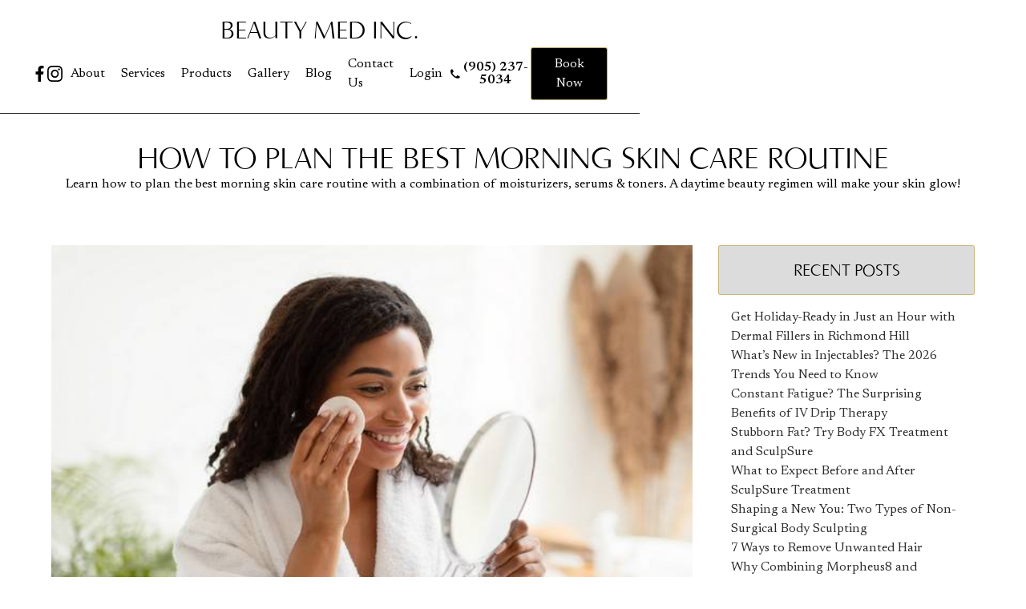

--- FILE ---
content_type: text/html
request_url: https://www.beautymed.ca/blog/how-to-plan-the-best-morning-skin-care-routine
body_size: 15894
content:
<!DOCTYPE html><!-- This site was created in Webflow. https://webflow.com --><!-- Last Published: Thu Dec 18 2025 15:52:15 GMT+0000 (Coordinated Universal Time) --><html data-wf-domain="www.beautymed.ca" data-wf-page="686e1d7e862559efd6373855" data-wf-site="68271ab4fdd49267f5d95817" lang="en" data-wf-collection="686e1d7e862559efd6373807" data-wf-item-slug="how-to-plan-the-best-morning-skin-care-routine"><head><meta charset="utf-8"/><title>Beauty Med | How to Plan the Best Morning Skin Care Routine</title><meta content="Learn how to plan the best morning skin care routine with a combination of moisturizers, serums &amp; toners. A daytime beauty regimen will make your skin glow!" name="description"/><meta content="Beauty Med | How to Plan the Best Morning Skin Care Routine" property="og:title"/><meta content="Learn how to plan the best morning skin care routine with a combination of moisturizers, serums &amp; toners. A daytime beauty regimen will make your skin glow!" property="og:description"/><meta content="https://cdn.prod.website-files.com/6836a8fa1d3e390725e953eb/686e1ed685e5956707ef85f0_642b561bad110da298ab56fa_How-to-Plan-the-Best-Morning-Skin-Care-Routine.jpeg" property="og:image"/><meta content="Beauty Med | How to Plan the Best Morning Skin Care Routine" property="twitter:title"/><meta content="Learn how to plan the best morning skin care routine with a combination of moisturizers, serums &amp; toners. A daytime beauty regimen will make your skin glow!" property="twitter:description"/><meta content="https://cdn.prod.website-files.com/6836a8fa1d3e390725e953eb/686e1ed685e5956707ef85f0_642b561bad110da298ab56fa_How-to-Plan-the-Best-Morning-Skin-Care-Routine.jpeg" property="twitter:image"/><meta property="og:type" content="website"/><meta content="summary_large_image" name="twitter:card"/><meta content="width=device-width, initial-scale=1" name="viewport"/><meta content="Webflow" name="generator"/><link href="https://cdn.prod.website-files.com/68271ab4fdd49267f5d95817/css/beauty-med-redesign.webflow.shared.45b4f53fb.css" rel="stylesheet" type="text/css"/><link href="https://fonts.googleapis.com" rel="preconnect"/><link href="https://fonts.gstatic.com" rel="preconnect" crossorigin="anonymous"/><script src="https://ajax.googleapis.com/ajax/libs/webfont/1.6.26/webfont.js" type="text/javascript"></script><script type="text/javascript">WebFont.load({  google: {    families: ["Lato:100,100italic,300,300italic,400,400italic,700,700italic,900,900italic","Playfair Display:regular,500,600,700,800,900,italic,500italic,600italic,700italic,800italic,900italic","Newsreader:200,300,regular,500,600,700,800,200italic,300italic,italic,500italic,600italic,700italic,800italic","Instrument Serif:regular,italic","EB Garamond:regular,500,600,700,800,italic,500italic,600italic,700italic,800italic","Newsreader:200,300,regular,500,600,700,800,200italic,300italic,italic,500italic,600italic,700italic,800italic"]  }});</script><script type="text/javascript">!function(o,c){var n=c.documentElement,t=" w-mod-";n.className+=t+"js",("ontouchstart"in o||o.DocumentTouch&&c instanceof DocumentTouch)&&(n.className+=t+"touch")}(window,document);</script><link href="https://cdn.prod.website-files.com/68271ab4fdd49267f5d95817/6870aef33a1d76953695f570_beautymed-favicon.png" rel="shortcut icon" type="image/x-icon"/><link href="https://cdn.prod.website-files.com/68271ab4fdd49267f5d95817/6870aef80fb30ba32adc6078_beautymed-webclip.png" rel="apple-touch-icon"/><script src="https://www.google.com/recaptcha/api.js" type="text/javascript"></script><!-- Keep this css code to improve the font quality-->
<style>
  * {
  -webkit-font-smoothing: antialiased;
  -moz-osx-font-smoothing: grayscale;
  -o-font-smoothing: antialiased;
}
</style>

<!-- Google Tag Manager 10-30 -->
<script>(function(w,d,s,l,i){w[l]=w[l]||[];w[l].push({'gtm.start':
new Date().getTime(),event:'gtm.js'});var f=d.getElementsByTagName(s)[0],
j=d.createElement(s),dl=l!='dataLayer'?'&l='+l:'';j.async=true;j.src=
'https://www.googletagmanager.com/gtm.js?id='+i+dl;f.parentNode.insertBefore(j,f);
})(window,document,'script','dataLayer','GTM-5CW6KZ8');</script>
<!-- End Google Tag Manager -->

<!-- Google Tag Manager -->
<script>(function(w,d,s,l,i){w[l]=w[l]||[];w[l].push({'gtm.start':
new Date().getTime(),event:'gtm.js'});var f=d.getElementsByTagName(s)[0],
j=d.createElement(s),dl=l!='dataLayer'?'&l='+l:'';j.async=true;j.src=
'https://www.googletagmanager.com/gtm.js?id='+i+dl;f.parentNode.insertBefore(j,f);
})(window,document,'script','dataLayer','GTM-PXCNVVH6');</script>
<!-- End Google Tag Manager -->

<script src="//call.adtracks.com/adtracks/tracking.js" async ></script>

<meta name="google-site-verification" content="cwLFCgTQ_CKgo64XdgFyCp231tLDmAYxTMX5F4Ofzis" />
<meta name="facebook-domain-verification" content="zb4xcjox8h3sc9mkpsl3ah58k18mlc" />

<script
  src="https://cdn.apigateway.co/webchat-client..prod/sdk.js"
  data-widget-id="c4f69c8d-d9da-11f0-ba3a-aaf3600be9c1"
  defer
></script></head><body><div class="page-wrapper"><div class="global-styles"><div class="style-overrides w-embed"><style>

/* Ensure all elements inherit the color from its parent */
a,
.w-input,
.w-select,
.w-tab-link,
.w-nav-link,
.w-nav-brand,
.w-dropdown-btn,
.w-dropdown-toggle,
.w-slider-arrow-left,
.w-slider-arrow-right,
.w-dropdown-link {
  color: inherit;
  text-decoration: inherit;
  font-size: inherit;
}

/* Focus state style for keyboard navigation for the focusable elements */
*[tabindex]:focus-visible,
  input[type="file"]:focus-visible {
   outline: 0.125rem solid #4d65ff;
   outline-offset: 0.125rem;
}

/* Get rid of top margin on first element in any rich text element */
.w-richtext > :not(div):first-child, .w-richtext > div:first-child > :first-child {
  margin-top: 0 !important;
}

/* Get rid of bottom margin on last element in any rich text element */
.w-richtext>:last-child, .w-richtext ol li:last-child, .w-richtext ul li:last-child {
	margin-bottom: 0 !important;
}

/* Prevent all click and hover interaction with an element */
.pointer-events-off {
	pointer-events: none;
}

/* Enables all click and hover interaction with an element */
.pointer-events-on {
  pointer-events: auto;
}

/* Create a class of .div-square which maintains a 1:1 dimension of a div */
.div-square::after {
	content: "";
	display: block;
	padding-bottom: 100%;
}

/* Make sure containers never lose their center alignment */
.container-medium,.container-small, .container-large {
	margin-right: auto !important;
  margin-left: auto !important;
}


/* Apply "..." after 3 lines of text */
.text-style-3lines {
	display: -webkit-box;
	overflow: hidden;
	-webkit-line-clamp: 3;
	-webkit-box-orient: vertical;
}

/* Apply "..." after 2 lines of text */
.text-style-2lines {
	display: -webkit-box;
	overflow: hidden;
	-webkit-line-clamp: 2;
	-webkit-box-orient: vertical;
}

/* Adds inline flex display */
.display-inlineflex {
  display: inline-flex;
}

/* These classes are never overwritten */
.hide {
  display: none !important;
}

/* Remove default Webflow chevron from form select */
select{
  -webkit-appearance:none;
}


@media screen and (max-width: 991px) {
    .hide, .hide-tablet {
        display: none !important;
    }
}
  @media screen and (max-width: 767px) {
    .hide-mobile-landscape{
      display: none !important;
    }
}
  @media screen and (max-width: 479px) {
    .hide-mobile{
      display: none !important;
    }
}
 
.margin-0 {
  margin: 0rem !important;
}
  
.padding-0 {
  padding: 0rem !important;
}

.spacing-clean {
padding: 0rem !important;
margin: 0rem !important;
}

.margin-top {
  margin-right: 0rem !important;
  margin-bottom: 0rem !important;
  margin-left: 0rem !important;
}

.padding-top {
  padding-right: 0rem !important;
  padding-bottom: 0rem !important;
  padding-left: 0rem !important;
}
  
.margin-right {
  margin-top: 0rem !important;
  margin-bottom: 0rem !important;
  margin-left: 0rem !important;
}

.padding-right {
  padding-top: 0rem !important;
  padding-bottom: 0rem !important;
  padding-left: 0rem !important;
}

.margin-bottom {
  margin-top: 0rem !important;
  margin-right: 0rem !important;
  margin-left: 0rem !important;
}

.padding-bottom {
  padding-top: 0rem !important;
  padding-right: 0rem !important;
  padding-left: 0rem !important;
}

.margin-left {
  margin-top: 0rem !important;
  margin-right: 0rem !important;
  margin-bottom: 0rem !important;
}
  
.padding-left {
  padding-top: 0rem !important;
  padding-right: 0rem !important;
  padding-bottom: 0rem !important;
}
  
.margin-horizontal {
  margin-top: 0rem !important;
  margin-bottom: 0rem !important;
}

.padding-horizontal {
  padding-top: 0rem !important;
  padding-bottom: 0rem !important;
}

.margin-vertical {
  margin-right: 0rem !important;
  margin-left: 0rem !important;
}
  
.padding-vertical {
  padding-right: 0rem !important;
  padding-left: 0rem !important;
}

/* Apply "..." at 100% width */
.truncate-width { 
		width: 100%; 
    white-space: nowrap; 
    overflow: hidden; 
    text-overflow: ellipsis; 
}
/* Removes native scrollbar */
.no-scrollbar {
    -ms-overflow-style: none;
    overflow: -moz-scrollbars-none; 
}

.no-scrollbar::-webkit-scrollbar {
    display: none;
}
</style></div><div class="color-schemes w-embed"><style>
/* Color Schemes Controls*/
<meta name="relume-color-schemes" content="false"/>

  .color-scheme-1 {
/*All sections should point to Color Scheme 1*/

  }

  .color-scheme-2 {
    --color-scheme-1--text: var(--color-scheme-2--text);
    --color-scheme-1--background: var(--color-scheme-2--background);
    --color-scheme-1--foreground: var(--color-scheme-2--foreground);
    --color-scheme-1--border: var(--color-scheme-2--border);
    --color-scheme-1--accent: var(--color-scheme-2--accent);
  }

  .color-scheme-3 {
    --color-scheme-1--text: var(--color-scheme-3--text);
    --color-scheme-1--background: var(--color-scheme-3--background);
    --color-scheme-1--foreground: var(--color-scheme-3--foreground);
    --color-scheme-1--border: var(--color-scheme-3--border);
    --color-scheme-1--accent: var(--color-scheme-3--accent);
  }

  .color-scheme-4 {
    --color-scheme-1--text: var(--color-scheme-4--text);
    --color-scheme-1--background: var(--color-scheme-4--background);
    --color-scheme-1--foreground: var(--color-scheme-4--foreground);
    --color-scheme-1--border: var(--color-scheme-4--border);
    --color-scheme-1--accent: var(--color-scheme-4--accent);
  }

  .color-scheme-5 {
    --color-scheme-1--text: var(--color-scheme-5--text);
    --color-scheme-1--background: var(--color-scheme-5--background);
    --color-scheme-1--foreground: var(--color-scheme-5--foreground);
    --color-scheme-1--border: var(--color-scheme-5--border);
    --color-scheme-1--accent: var(--color-scheme-5--accent);
  }

  .color-scheme-6 {
    --color-scheme-1--text: var(--color-scheme-6--text);
    --color-scheme-1--background: var(--color-scheme-6--background);
    --color-scheme-1--foreground: var(--color-scheme-6--foreground);
    --color-scheme-1--border: var(--color-scheme-6--border);
    --color-scheme-1--accent: var(--color-scheme-6--accent);
  }

  .color-scheme-7 {
    --color-scheme-1--text: var(--color-scheme-7--text);
    --color-scheme-1--background: var(--color-scheme-7--background);
    --color-scheme-1--foreground: var(--color-scheme-7--foreground);
    --color-scheme-1--border: var(--color-scheme-7--border);
    --color-scheme-1--accent: var(--color-scheme-7--accent);
  }

  .color-scheme-8 {
    --color-scheme-1--text: var(--color-scheme-8--text);
    --color-scheme-1--background: var(--color-scheme-8--background);
    --color-scheme-1--foreground: var(--color-scheme-8--foreground);
    --color-scheme-1--border: var(--color-scheme-8--border);
    --color-scheme-1--accent: var(--color-scheme-8--accent);
  }

  .color-scheme-9 {
    --color-scheme-1--text: var(--color-scheme-9--text);
    --color-scheme-1--background: var(--color-scheme-9--background);
    --color-scheme-1--foreground: var(--color-scheme-9--foreground);
    --color-scheme-1--border: var(--color-scheme-9--border);
    --color-scheme-1--accent: var(--color-scheme-9--accent);
  }

  .color-scheme-10 {
    --color-scheme-1--text: var(--color-scheme-10--text);
    --color-scheme-1--background: var(--color-scheme-10--background);
    --color-scheme-1--foreground: var(--color-scheme-10--foreground);
    --color-scheme-1--border: var(--color-scheme-10--border);
    --color-scheme-1--accent: var(--color-scheme-10--accent);
  }
  
/* Inherit slider dot colors */
.w-slider-dot {
  background-color: var(--color-scheme-1--text);
  opacity: 0.20;
}

.w-slider-dot.w-active {
  background-color: var(--color-scheme-1--text);
  opacity: 1;
}

/* Override .w-slider-nav-invert styles */
.w-slider-nav-invert .w-slider-dot {
  background-color: var(--color-scheme-1--text) !important;
  opacity: 0.20 !important;
}

.w-slider-nav-invert .w-slider-dot.w-active {
  background-color: var(--color-scheme-1--text) !important;
  opacity: 1 !important;
}

</style></div></div><div class="global-styles-additions"><div class="style-anchor-link w-embed"><style>
*:focus { outline: none; }
</style></div><div class="style-visually-hidden w-embed"><style>
.visually-hidden {
   clip-path: inset(100%);
   clip: rect(1px, 1px, 1px, 1px);
   height: 1px;
   overflow: hidden;
   position: absolute;
   white-space: nowrap;
   width: 1px;
}
</style></div><div class="style-overflow w-embed"><style>
.page-wrapper {
	overflow: clip;
  }
</style></div><div class="style-overscroll w-embed"><style>
body {
	overscroll-behavior: none;
}
</style></div><div class="style-gradient-masks w-embed"><!-- gradient masks -->
<style>
.gradient-mask-bottom-5 {
  -webkit-mask-image: linear-gradient(0deg, transparent 0%, black 5%);
  mask-image: linear-gradient(0deg, transparent 0%, black 5%);
}
</style>

<style>
.gradient-mask-bottom-10 {
  -webkit-mask-image: linear-gradient(0deg, transparent 0%, black 10%);
  mask-image: linear-gradient(0deg, transparent 0%, black 10%);
}
</style>

<style>
.gradient-mask-bottom-20 {
  -webkit-mask-image: linear-gradient(0deg, transparent 0%, black 20%);
  mask-image: linear-gradient(0deg, transparent 0%, black 20%);
}
</style>

<style>
.gradient-mask-bottom-50 {
  -webkit-mask-image: linear-gradient(0deg, transparent 0%, black 50%);
  mask-image: linear-gradient(0deg, transparent 0%, black 50%);
}
</style>

<style>
.gradient-mask-bottom-90 {
  -webkit-mask-image: linear-gradient(0deg, transparent 0%, black 90%);
  mask-image: linear-gradient(0deg, transparent 0%, black 90%);
}
</style>


<style>
.gradient-mask-bottom-100 {
  -webkit-mask-image: linear-gradient(0deg, transparent 0%, black 100%);
  mask-image: linear-gradient(0deg, transparent 0%, black 100%);
}
</style>


<style>
.gradient-mask-left-20 {
  -webkit-mask-image: linear-gradient(270deg, transparent 0%, black 20%);
  mask-image: linear-gradient(270deg, transparent 0%, black 20%);
}
</style>

<style>
.gradient-mask-right-20 {
  -webkit-mask-image: linear-gradient(90deg, transparent 0%, black 20%);
  mask-image: linear-gradient(90deg, transparent 0%, black 20%);
}
</style>

<style>
.gradient-mask-left-50 {
  -webkit-mask-image: linear-gradient(270deg, transparent 0%, black 50%);
  mask-image: linear-gradient(270deg, transparent 0%, black 50%);
}
</style>

<style>
.gradient-mask-left-75 {
  -webkit-mask-image: linear-gradient(270deg, transparent 0%, black 75%);
  mask-image: linear-gradient(270deg, transparent 0%, black 75%);
}
</style>

<style>
.gradient-mask-left-100 {
  -webkit-mask-image: linear-gradient(270deg, transparent 0%, black 100%);
  mask-image: linear-gradient(270deg, transparent 0%, black 100%);
}
</style>

<style>
.gradient-mask-left-half {
  -webkit-mask-image: linear-gradient(270deg, transparent 0%, transparent 40%, black 60%, black 100%);
  mask-image: linear-gradient(270deg, transparent 0%, transparent 40%, black 60%, black 100%);
}
</style>

<style>
.gradient-mask-left-and-right-10 {
  -webkit-mask-image: linear-gradient(270deg, transparent 0%, black 10%, black 90%, transparent 100%);
  mask-image: linear-gradient(270deg, transparent 0%, black 10%, black 90%, transparent 100%);
}
</style>

<style>
.gradient-mask-left-and-right-20 {
  -webkit-mask-image: linear-gradient(270deg, transparent 0%, black 20%, black 80%, transparent 100%);
  mask-image: linear-gradient(270deg, transparent 0%, black 20%, black 80%, transparent 100%);
}
</style>

<style>
.gradient-mask-left-and-right-50 {
  -webkit-mask-image: linear-gradient(270deg, transparent 0%, black 50%, black 50%, transparent 100%);
  mask-image: linear-gradient(270deg, transparent 0%, black 50%, black 50%, transparent 100%);
}
</style>


<style>
.gradient-mask-top-5 {
  -webkit-mask-image: linear-gradient(180deg, transparent 0%, black 5%);
  mask-image: linear-gradient(180deg, transparent 0%, black 5%);
}
</style>

<style>
.gradient-mask-top-10 {
  -webkit-mask-image: linear-gradient(180deg, transparent 0%, black 10%);
  mask-image: linear-gradient(180deg, transparent 0%, black 10%);
}
</style>

<style>
.gradient-mask-top-20 {
  -webkit-mask-image: linear-gradient(180deg, transparent 0%, black 20%);
  mask-image: linear-gradient(180deg, transparent 0%, black 20%);
}
</style>

<style>
.gradient-mask-top-and-bottom-20 {
  -webkit-mask-image: linear-gradient(0deg, transparent 0%, black 20%, black 80%, transparent 100%);
  mask-image: linear-gradient(0deg, transparent 0%, black 20%, black 80%, transparent 100%);
}
</style>

<style>
.gradient-mask-top-and-bottom-50 {
  -webkit-mask-image: linear-gradient(0deg, transparent 0%, black 50%, black 50%, transparent 100%);
  mask-image: linear-gradient(0deg, transparent 0%, black 50%, black 50%, transparent 100%);
}
</style>

<style>
.gradient-mask-radial-20 {
  -webkit-mask-image: radial-gradient(circle, transparent 0%, transparent 20%, black 80%, black 100%);
  mask-image: radial-gradient(circle, transparent 0%, transparent 20%, black 80%, black 100%);
}
</style>

<style>
.gradient-mask-radial-20-invert {
  -webkit-mask-image: radial-gradient(circle, black 0%, black 20%, transparent 80%, transparent 100%);
  mask-image: radial-gradient(circle, black 0%, black 20%, transparent 80%, transparent 100%);
}
</style></div><div class="style-before-and-after w-embed"><style>
.beer-slider{display:inline-block;overflow:hidden;position:relative}.beer-slider *,.beer-slider:after,.beer-slider :after,.beer-slider:before,.beer-slider :before{box-sizing:border-box}.beer-slider img,.beer-slider svg{vertical-align:bottom}.beer-slider>*{height:100%}.beer-slider>img{height:auto;max-width:100%}.beer-reveal{left:0;opacity:0;overflow:hidden;position:absolute;right:50%;top:0;transition:opacity .35s;z-index:1}.beer-reveal>:first-child{height:100%;max-width:none;width:200%}.beer-reveal>img:first-child{height:auto}.beer-range{-moz-appearance:none;-ms-touch-action:auto;-webkit-appearance:slider-horizontal!important;bottom:0;cursor:pointer;height:100%;left:-1px;margin:0;opacity:0;position:absolute;top:0;touch-action:auto;width:calc(100% + 2px);z-index:2}.beer-range::-webkit-slider-thumb{-webkit-appearance:none;height:300vh}.beer-range::-moz-range-thumb{-webkit-appearance:none;height:300vh}.beer-range::-ms-tooltip{display:none}.beer-handle{background:hsla(0,0%,100%,.5);border-radius:50%;box-shadow:0 0 6px transparent;color:#000;height:48px;left:50%;opacity:0;pointer-events:none;position:absolute;top:50%;transform:translate3d(-50%,-50%,0);transition:background .3s,box-shadow .3s,opacity .5s .25s;width:48px;z-index:2}.beer-handle:after,.beer-handle:before{border-left:2px solid;border-top:2px solid;content:"";height:10px;position:absolute;top:50%;transform-origin:0 0;width:10px}.beer-handle:before{left:10px;transform:rotate(-45deg)}.beer-handle:after{right:0;transform:rotate(135deg)}.beer-range:focus~.beer-handle{background:hsla(0,0%,100%,.85);box-shadow:0 0 3px rgba(0,0,0,.4)}.beer-reveal[data-beer-label]:after,.beer-slider[data-beer-label]:after{background:hsla(0,0%,100%,.75);border-radius:.125rem;content:attr(data-beer-label);line-height:1;padding:.5rem;position:absolute;top:1.5rem}.beer-slider[data-beer-label]:after{right:1.5rem}.beer-reveal[data-beer-label]:after{left:1.5rem}.beer-reveal[data-beer-label=""]:after,.beer-slider[data-beer-label=""]:after{content:none}.beer-ready .beer-handle,.beer-ready .beer-reveal{opacity:1}
</style>

<style>
  .beer-slider {
    height: 100% !important;
  }

  .beer-slider,
  .beer-slider>img {
    width: 100% !important;
  }
  
  .beer-range::-webkit-slider-thumb {
    -webkit-appearance: auto;
  }
</style>

<style>
  .beer-slider:before, .beer-slider:after, .beer-reveal[data-beer-label]:after, .beer-slider[data-beer-label]:after { display: none !important; }
</style></div></div><main class="main-wrapper"><div data-w-id="b066bbf9-c02c-d7f6-a6a6-2b5aae17b4cb" class="popup-wrapper"><div popup-membership="true" class="membership-popup-wrapper"><div data-w-id="b066bbf9-c02c-d7f6-a6a6-2b5aae17b4cc" class="membership-popup"><div class="membership-popup-container"><div popup-membership-close="true" data-w-id="b066bbf9-c02c-d7f6-a6a6-2b5aae17b4ce" class="popup-close-container"><div class="financing-popup-close w-embed"><?xml version="1.0" encoding="UTF-8"?><svg id="Layer_2" xmlns="http://www.w3.org/2000/svg" width="100%" height="100%" viewBox="0 0 1003.92 1003.92"><g id="Close"><path d="M746.63,651.61h0s-149.65-149.65-149.65-149.65l168.2-168.2h0s226.61-226.61,226.61-226.61c19.91-19.91,14.77-57.31-11.47-83.55-26.24-26.24-63.64-31.37-83.55-11.47l-245.16,245.16h0s-149.65,149.65-149.65,149.65l-64.1-64.1h0S114.7,19.68,114.7,19.68c-26.24-26.24-68.78-26.24-95.02,0s-26.24,68.78,0,95.02l99.88,99.88,287.38,287.38-64.1,64.1h0S19.68,889.22,19.68,889.22c-26.24,26.24-26.24,68.78,0,95.02s68.78,26.24,95.02,0l99.88-99.88,287.38-287.38,168.2,168.2h0s226.61,226.61,226.61,226.61c19.91,19.91,57.31,14.77,83.55-11.47,26.24-26.24,31.37-63.64,11.47-83.55l-245.16-245.16Z" style="fill:currentColor; stroke-width:0px;"/></g></svg></div></div><div class="w-layout-grid popup-grid"><div id="w-node-_1359d541-3953-e6cd-fc40-388540477e39-ae17b4cb" class="popup-image-container"><img src="https://cdn.prod.website-files.com/68271ab4fdd49267f5d95817/686e18784302acd7972bebbb_beautymed-membership.webp" loading="lazy" alt="" class="popup-image"/></div><div class="popup-content-container"><div class="popup-title">Become a Member and Get $1000+ in Value for $500!</div><div class="popup-text-dark">$500/year • Free treatments • VIP pricing • Up to 60% off everything you love.</div><div class="popup-form w-form"><form id="wf-form-Membership-Form" name="wf-form-Membership-Form" data-name="Membership Form" method="get" data-w-id="5745ebff-d865-f85a-fcb2-a455523f66f6" class="popup-form-container" data-wf-page-id="686e1d7e862559efd6373855" data-wf-element-id="5745ebff-d865-f85a-fcb2-a455523f66f6" data-turnstile-sitekey="0x4AAAAAAAQTptj2So4dx43e"><input class="form_input w-input" maxlength="256" name="name" data-name="Name" placeholder="Name" type="text" id="name" required=""/><input class="form_input w-input" maxlength="256" name="Phone" data-name="Phone" placeholder="Phone" type="tel" id="Phone" required=""/><input class="form_input w-input" maxlength="256" name="email" data-name="Email" placeholder="Email" type="email" id="email" required=""/><div data-sitekey="6LeK2LUlAAAAAJX6hKIPlb3rYw3YISHAylV8f9vW" class="w-form-formrecaptcha recaptcha g-recaptcha g-recaptcha-error g-recaptcha-disabled"></div><input type="submit" data-wait="Please wait..." class="button is-small w-button" value="Submit"/></form><div class="w-form-done"><div>Thank you! Your submission has been received!</div></div><div class="w-form-fail"><div>Oops! Something went wrong while submitting the form.</div></div></div><a href="/services/membership" class="button is-link is-icon is-alternate w-inline-block"><div>Learn More</div></a></div></div><div class="membership-popup-window-background"></div></div><div popup-membership-close="true" data-w-id="b066bbf9-c02c-d7f6-a6a6-2b5aae17b4d8" class="membership-popup-background"></div></div></div></div><div class="popup-wrapper"><div popup-financing="true" class="financing-popup-wrapper"><div data-w-id="78ded7e7-3136-6994-9800-20730fc4cb9e" class="financing-popup"><div class="financing-popup-container"><div popup-financing-close="true" data-w-id="78ded7e7-3136-6994-9800-20730fc4cba0" class="popup-close-container"><div class="financing-popup-close w-embed"><?xml version="1.0" encoding="UTF-8"?><svg id="Layer_2" xmlns="http://www.w3.org/2000/svg" width="100%" height="100%" viewBox="0 0 1003.92 1003.92"><g id="Close"><path d="M746.63,651.61h0s-149.65-149.65-149.65-149.65l168.2-168.2h0s226.61-226.61,226.61-226.61c19.91-19.91,14.77-57.31-11.47-83.55-26.24-26.24-63.64-31.37-83.55-11.47l-245.16,245.16h0s-149.65,149.65-149.65,149.65l-64.1-64.1h0S114.7,19.68,114.7,19.68c-26.24-26.24-68.78-26.24-95.02,0s-26.24,68.78,0,95.02l99.88,99.88,287.38,287.38-64.1,64.1h0S19.68,889.22,19.68,889.22c-26.24,26.24-26.24,68.78,0,95.02s68.78,26.24,95.02,0l99.88-99.88,287.38-287.38,168.2,168.2h0s226.61,226.61,226.61,226.61c19.91,19.91,57.31,14.77,83.55-11.47,26.24-26.24,31.37-63.64,11.47-83.55l-245.16-245.16Z" style="fill:currentColor; stroke-width:0px;"/></g></svg></div></div><div class="popup-text">Financing now available with Beautifi</div><a href="https://www.beautifi.com/doctors/beauty-med-inc" target="_blank" class="button is-link is-icon is-popup w-inline-block"><div>Learn More</div></a><div class="financing-popup-background"></div></div></div></div></div><div class="nav-wrapper"><div class="component-wrapper"><div class="nav_fixed-container"><div class="nav_style-container"><div data-animation="default" data-collapse="medium" data-duration="400" data-easing="ease" data-easing2="ease" role="banner" class="nav w-nav"><div class="padding-global"><div class="container-large"><div class="nav_container"><a href="/" class="brand_logo-container w-nav-brand"><div class="brand-logo-text">Beauty Med Inc.</div><div class="visually-hidden">Go to homepage</div></a><nav role="navigation" class="nav_menu w-nav-menu"><div class="div-block-3"><div class="nav_tools-container"><a href="https://www.facebook.com/beautymedrichmondhill" target="_blank" class="nav_social-icon-container w-inline-block"><div class="nav_social-icon w-embed"><?xml version="1.0" encoding="UTF-8"?><svg id="Facebook" xmlns="http://www.w3.org/2000/svg" viewBox="0 0 1000 1000"><path d="m577.6,1000v-455.4h153.65l22.85-178.3h-176.45v-113.55c0-51.45,14.35-86.7,88.2-86.7h93.55V7.06C713.85,2.21,668.1-.14,622.3,0,486.5,0,393.25,82.91,393.25,235.11v130.85h-152.65v178.3h152.95v455.75s184.05,0,184.05,0Z" style="fill:currentColor;"/></svg></div></a><a href="https://www.instagram.com/beautymed_richmondhill" target="_blank" class="nav_social-icon-container w-inline-block"><div class="nav_social-icon w-embed"><?xml version="1.0" encoding="UTF-8"?><svg id="Instagram" xmlns="http://www.w3.org/2000/svg" viewBox="0 0 1000 1000"><path d="m499.96.06l-206.02,3c-53.29,2.5-89.64,10.89-121.45,23.25-33.35,12.54-63.64,32.25-88.53,57.7-25.46,25-45.14,55.2-57.7,88.53-12.35,31.75-20.79,68.1-23.25,121.24L0,500.06l3,206.02c2.5,53.25,10.89,89.53,23.25,121.39,12.54,33.35,32.25,63.6,57.7,88.53,27.75,27.79,55.6,44.95,88.49,57.7,31.85,12.35,68.14,20.79,121.34,23.25l206.19,3,206.13-3c53.2-2.5,89.64-10.85,121.45-23.25,33.39-12.54,63.54-32.25,88.49-57.7,25.46-25,45.1-55.2,57.7-88.53,12.29-31.79,20.75-68.14,23.25-121.39l3-206.09-3-206.19c-2.5-53.2-10.96-89.53-23.25-121.28-12.54-33.35-32.25-63.54-57.7-88.53-24.96-25.46-55.2-45.14-88.53-57.7-31.89-12.35-68.24-20.79-121.45-23.25L499.88.04h.1l-.02.02Zm-44.79,90.14h44.89l201.98,2.9c48.75,2.21,75.24,10.39,92.89,17.21,21.71,8.04,41.35,20.79,57.5,37.46,16.6,16.1,29.39,35.75,37.35,57.5,6.85,17.54,15,44.04,17.21,92.78l2.96,201.94-2.96,201.98c-2.21,48.75-10.39,75.2-17.21,92.78-8,21.71-20.79,41.35-37.46,57.45-16.1,16.6-35.75,29.39-57.5,37.35-17.5,6.85-44,15-92.78,17.25l-201.98,2.96c-133.49,0-149.38-.54-202.02-2.96-48.75-2.25-75.2-10.39-92.78-17.25-21.71-8-41.35-20.79-57.5-37.35-16.64-16.1-29.46-35.75-37.5-57.5-6.79-17.54-15-44.04-17.21-92.78l-2.9-202.02,2.9-201.94c2.25-48.75,10.39-75.24,17.25-92.89,8.04-21.71,20.79-41.35,37.46-57.5,16.1-16.6,35.75-29.39,57.5-37.39,17.64-6.9,44.04-15,92.78-17.25l157.2-2.79v.1h-.04l-.02-.04Zm311.72,82.99c-15.89,0-31.21,6.29-42.45,17.54-11.25,11.25-17.54,26.5-17.54,42.45s6.29,31.21,17.54,42.45c11.25,11.25,26.5,17.54,42.45,17.54,33.14,0,59.99-26.85,59.99-59.99h0c0-33.14-26.85-60-59.99-60h0Zm-266.87,70.1c-68.79-1.1-135.13,25.5-184.19,73.74-49,48.29-76.6,114.2-76.6,182.98s27.6,134.7,76.6,182.98c49.04,48.25,115.39,74.85,184.19,73.74,140.24-2.21,252.73-116.49,252.77-256.73,0-140.24-112.53-254.58-252.77-256.77h0v.04h0Zm0,90.14c44.2,0,86.6,17.54,117.84,48.79,31.25,31.25,48.79,73.7,48.79,117.84s-17.54,86.6-48.79,117.84c-31.25,31.25-73.7,48.79-117.84,48.79s-86.64-17.54-117.89-48.79c-31.25-31.25-48.79-73.7-48.79-117.84s17.54-86.64,48.79-117.89c31.25-31.25,73.7-48.79,117.89-48.79h0v.04Z" style="fill:currentColor;"/></svg></div></a></div><div class="nav_links-container"><a href="/#about" class="nav-link w-nav-link">About</a><a href="/services" class="nav-link w-nav-link">Services</a><a href="/products" class="nav-link w-nav-link">Products</a><a href="/#gallery" class="nav-link w-nav-link">Gallery</a><a href="/blog" class="nav-link w-nav-link">Blog</a><a href="/contact-us" class="nav-link w-nav-link">Contact Us</a><a href="https://beautymed.janeapp.com" target="_blank" class="nav-link w-nav-link">Login</a></div><div class="nav_tools-container"><a href="tel:905-237-5034" class="button is-link is-icon w-inline-block"><div class="nav-link-icon w-embed"><?xml version="1.0" encoding="UTF-8"?><svg id="Layer_2" xmlns="http://www.w3.org/2000/svg" height="100%" width="100%" viewBox="0 0 1000 1000"><g id="Phone"><path d="m777.7,1000c-91.86-.08-182.3-22.79-263.31-66.1l-25-13.89c-172.72-92.86-314.32-234.47-407.18-407.18l-13.89-25C23.88,406.36.4,315.11,0,222.3v-37.22c-.02-29.61,11.77-58.01,32.77-78.88L126.65,12.32C135.77,3.13,148.64-1.3,161.48.33c12.84,1.63,24.19,9.14,30.72,20.32l124.99,214.42c12.64,21.83,8.99,49.43-8.89,67.22l-104.99,104.99c-8.72,8.62-10.75,21.94-5,32.77l19.44,36.66c69.83,129.34,176.06,235.38,305.53,304.97l36.66,20c10.83,5.75,24.15,3.72,32.77-5l104.99-104.99c17.79-17.88,45.39-21.53,67.22-8.89l214.42,124.99c11.18,6.53,18.69,17.88,20.31,30.72,1.63,12.84-2.79,25.71-11.98,34.83l-93.88,93.88c-20.88,21-49.27,32.8-78.88,32.77h-37.22Z" style="fill:currentColor;"/></g></svg></div><div>(905) 237-5034</div></a><a href="https://beautymed.janeapp.com" target="_blank" class="button is-nav-cta is-small w-button">Book Now</a></div></div></nav><div class="menu-button w-nav-button"><div class="menu-icon w-icon-nav-menu"></div></div></div></div></div></div><div class="nav-gradient"></div></div></div></div></div><div class="nav-padding"></div><div id="about-us" class="section-about-us"><div id="about" class="about-marker"></div><div class="sections-container"><div class="intro-exit-container"><div class="padding-global"><div class="container-large"><div class="content-container"><div class="section-heading-container"><h1 class="section-heading text-wrap-style-balance">How to Plan the Best Morning Skin Care Routine</h1></div><p class="written-content text-align-center text-wrap-style-pretty">Learn how to plan the best morning skin care routine with a combination of moisturizers, serums &amp; toners. A daytime beauty regimen will make your skin glow!</p></div></div></div></div><section id="featured-services" class="section-featured-services interaction-fade-in-on-view"><div class="sections-group"><div class="section-content-wrapper"><div class="padding-global"><div class="container-large"><div class="blog_page-grid"><div image-crop="true" class="written-content w-richtext"><figure class="w-richtext-figure-type-image"><div><img src="https://cdn.prod.website-files.com/6836a8fa1d3e390725e953eb/686e1ed685e5956707ef85f0_642b561bad110da298ab56fa_How-to-Plan-the-Best-Morning-Skin-Care-Routine.jpeg" alt="How to Plan the Best Morning Skin Care Routine" loading="lazy"/></div></figure><p>Some fortunate people wake up with naturally glowing skin. The rest of us may need a bit more pampering to keep our skin looking energized and refreshed. Fortunately, taking care of our skin is quick and easy with a daytime beauty regimen. The best morning skin care routine can boost your confidence and provide the inner glow you love to see.</p><p>The hardest part about a morning skin care routine is knowing where to start. You have questions about what beauty products to use, when to use them, and how they correspond with your skin type. You should carefully select your products and treatments. The best way is to start small with cleansing, moisturizing, and protection if you are new to <a href="https://www.beautymed.ca">skin rejuvenation</a> routines. Progress takes a while, so give your skin time to adjust to the products.</p><p>Depending on your age, skin type, and schedule, you can easily set up a beauty regimen that takes only minutes to complete. Plan the best morning skin care routine with the following steps:</p><h2><strong>1. Cleanse your face every morning.</strong></h2><figure class="w-richtext-figure-type-image"><div><img src="https://cdn.prod.website-files.com/6836a8fa1d3e390725e953eb/686e1ed685e5956707ef85f4_642b561bad110d258cab5701_Cleanse-your-face-every-morning.jpeg" alt="Cleanse your face every morning" loading="lazy"/></div></figure><p>Washing your face is the primary start to any morning skin care routine. Every day, your skin encounters various pollutants and germs on a large scale. Gently removing particles from your face will <a href="https://www.beautymed.ca/blog/6-best-treatments-for-extremely-clogged-pores-on-your-face/">treat clogged pores</a>, reduce acne, and prevent dullness.</p><p>These days, you have a high chance of buying a cleanser that leaves your face tight and irritated. What you need is a face wash with hydrating qualities. The ingredients in your product should cleanse your face without stripping natural oils in your skin. Avoid face wipes as much as possible.</p><p>While cleansing, massage the product gently into your skin for up to one minute and rinse with lukewarm water. Dab your face with a soft cloth after rinsing. Do not skip this important activity in your morning face routine, even if you are in a hurry. A thorough cleanse makes a positive difference to your long-term skin health.</p><h2><strong>2. Apply toner to your skin after the cleanse.</strong></h2><figure class="w-richtext-figure-type-image"><div><img src="https://cdn.prod.website-files.com/6836a8fa1d3e390725e953eb/686e1ed685e5956707ef8605_642b561bad110d2649ab5702_Apply-toner-to-your-skin-after-the-cleanse.jpeg" alt="Apply toner to your skin after the cleanse" loading="lazy"/></div></figure><p>A toner is essential to the morning skin care routine for anyone with oily skin. Immediately after cleansing, you apply this liquid product to your face. Place the toner on clean hands and dab moderate amounts on your face. Press gently into your pores and avoid rubbing the product into your skin.</p><p>Do not use alcohol-based toners. Older toners have harsh ingredients that remove leftover makeup and oil after cleansing. Thankfully, the newer products these days contain chemicals that nourish and balance your skin tone. Look for toners with ingredients like hyaluronic acid, alpha hydroxy acid, and vitamin C. These chemicals reduce irritation, improve <a href="https://www.beautymed.ca/blog/how-to-fix-sun-damaged-skin-on-face-and-body/">sun-damaged skin</a>, and provide hydration.</p><h2><strong>3. Use serum treatments in day &amp; night skin care routines.</strong></h2><figure class="w-richtext-figure-type-image"><div><img src="https://cdn.prod.website-files.com/6836a8fa1d3e390725e953eb/686e1ed685e5956707ef85ff_642b561bad110d4491ab5704_Use-serum-treatments-in-day-night-skin-care-routines.jpeg" alt="Use serum treatments in day &amp; night skin care routines" loading="lazy"/></div></figure><p>Serums treat skin conditions, smoothen wrinkles, and lighten dark spots. They also penetrate the deeper layers for optimal repair. For your morning skin care routine, choose products that protect you from free radicals and pollutants. Treatment serums with Vitamin C, AHA, and BHA are recommended among Beauty Med&#x27;s collection of products. These ingredients boost collagen production and reverse the effects of dehydration. </p><p>However, try to use separate serums for your day and <a href="https://www.beautymed.ca/blog/how-to-get-clear-skin-overnight-with-your-beauty-routine/">night beauty routines</a>. In the mornings, you need protection from inflammation and harsh sun rays. At night, your skin requires peptides for rejuvenation.</p><h2><strong>4. Add an eye cream to your morning face routine.</strong></h2><figure class="w-richtext-figure-type-image"><div><img src="https://cdn.prod.website-files.com/6836a8fa1d3e390725e953eb/686e1ed685e5956707ef85fc_642b561bad110ddce9ab5703_Add-an-eye-cream-to-your-morning-face-routine.jpeg" alt="Add an eye cream to your morning face routine" loading="lazy"/></div></figure><p>For someone with an extremely packed schedule, you can do without eye cream in your skincare ritual. However, an eye cream is a powerful beauty rejuvenation tool if you include it in your routine. Since the summer heat comes with sun damage and hyperpigmentation, you might need something to balance your skin tone. The eye cream is one of the best solutions.</p><p>Since the area around the eyes is more sensitive than other parts of the face, consider products that will not irritate your skin. Your concealer can only hide the dark circles under your eyes for long. Remove the dark circles with soothing eye cream containing ingredients like kojic acid and niacin. However, avoid retinol products since they can cause <a href="https://www.beautymed.ca/blog/10-home-remedies-to-get-rid-of-redness-on-face/">redness on the face</a>.</p><h2><strong>5. A face oil complements your daytime skin care routine.</strong></h2><figure class="w-richtext-figure-type-image"><div><img src="https://cdn.prod.website-files.com/6836a8fa1d3e390725e953eb/686e1ed685e5956707ef85e7_642b561bad110d44e6ab5707_A-face-oil-complements-your-daytime-skin-care-routine..jpeg" alt="A face oil complements your daytime skin care routine." loading="lazy"/></div></figure><p>Many experts advise against putting oils on your face since they can clog the pores. However, your skin might need as much moisture as you can get. These oils provide sufficient nourishment to <a href="https://www.beautymed.ca/blog/8-home-remedies-and-beauty-tips-for-glowing-skin/">keep your skin glowing</a> and healthy. They also trap the hydration in your skin and prevent evaporation when you go out in the sun.</p><p>In the mornings, apply your face oil before moisturizing. Avoid essential oils since they can irritate the skin. Try not to drench your face in the product. Instead, use two to three drops and pat lightly on your skin.</p><h2><strong>6. Moisturize your face in the morning.</strong></h2><figure class="w-richtext-figure-type-image"><div><img src="https://cdn.prod.website-files.com/6836a8fa1d3e390725e953eb/686e1ed685e5956707ef860b_642b561bad110d2ad8ab5706_Moisturize-your-face-in-the-morning.jpeg" alt="Moisturize your face in the morning" loading="lazy"/></div></figure><p>Moisturizing is a crucial part of your morning skin care routine. Oil and fragrance-free moisturizers come highly recommended because perfumed products cause redness and itching. Get the <a href="https://www.beautymed.ca/products/">best moisturizers</a> depending on the ingredients and your needs. For example, ceramides boost skin-barrier strength and work best on dry skin.</p><p>If you have oily skin, look out for gel moisturizers with a formula that will not clog your pores or cause you to break out. For neutral textures, you are safe with lotions that have classic moisturizing ingredients.</p><h2><strong>7. Protect your skin from the morning sun.</strong></h2><figure class="w-richtext-figure-type-image"><div><img src="https://cdn.prod.website-files.com/6836a8fa1d3e390725e953eb/686e1ed685e5956707ef85f8_642b561bad110db4d7ab5705_Protect-your-skin-from-the-morning-sun.jpeg" alt="Protect your skin from the morning sun" loading="lazy"/></div></figure><p>Including sun protection in your morning skin care routine is non-negotiable. Daily sunscreen use prevents the formation of <a href="https://www.beautymed.ca/blog/8-best-ways-to-remove-wrinkles-and-fine-lines/">wrinkles and fine lines</a>. Some doctors also believe sunscreens protect you from skin cancer.</p><p>Use a product with an SPF of at least 50 for optimal sun-blocking benefits. Unlike other products on this list, you should reapply sunscreen after every two hours. Some sunscreens with titanium dioxide and zinc oxide sit on the skin to prevent sun rays from penetrating the pores. However, they often leave gray casts on the skin, so be mindful of the sunscreen&#x27;s ingredients.</p></div><div class="blog_page-sidebar"><div class="blog_page-sidebar-container"><div class="sidebar-subheading-container"><div class="padding-global"><div class="container-large"><div class="sidebar-subheading">Recent Posts</div></div></div></div><div class="sidebar_content-container"><div class="sidebar_content-collection-list-wrapper w-dyn-list"><div role="list" class="sidebar_content-collection-list w-dyn-items"><div role="listitem" class="sidebar_content-collection-item w-dyn-item"><a href="/blog/get-holiday-ready-in-just-an-hour-with-dermal-fillers-in-richmond-hill" class="sidebar_link">Get Holiday-Ready in Just an Hour with Dermal Fillers in Richmond Hill</a></div><div role="listitem" class="sidebar_content-collection-item w-dyn-item"><a href="/blog/whats-new-in-injectables-the-2026-trends-you-need-to-know" class="sidebar_link">What’s New in Injectables? The 2026 Trends You Need to Know</a></div><div role="listitem" class="sidebar_content-collection-item w-dyn-item"><a href="/blog/constant-fatigue-the-surprising-benefits-of-iv-drip-therapy" class="sidebar_link">Constant Fatigue? The Surprising Benefits of IV Drip Therapy</a></div><div role="listitem" class="sidebar_content-collection-item w-dyn-item"><a href="/blog/stubborn-fat-try-body-fx-treatment-and-sculpsure" class="sidebar_link">Stubborn Fat? Try Body FX Treatment and SculpSure</a></div><div role="listitem" class="sidebar_content-collection-item w-dyn-item"><a href="/blog/what-to-expect-before-and-after-sculpsure-treatment" class="sidebar_link">What to Expect Before and After SculpSure Treatment</a></div><div role="listitem" class="sidebar_content-collection-item w-dyn-item"><a href="/blog/shaping-a-new-you-two-types-of-non-surgical-body-sculpting" class="sidebar_link">Shaping a New You: Two Types of Non-Surgical Body Sculpting</a></div><div role="listitem" class="sidebar_content-collection-item w-dyn-item"><a href="/blog/7-ways-to-remove-unwanted-hair" class="sidebar_link">7 Ways to Remove Unwanted Hair</a></div><div role="listitem" class="sidebar_content-collection-item w-dyn-item"><a href="/blog/why-combining-morpheus8-and-neuromodulator-injections-works-wonders" class="sidebar_link">Why Combining Morpheus8 and Neuromodulator Injections Works Wonders</a></div><div role="listitem" class="sidebar_content-collection-item w-dyn-item"><a href="/blog/why-is-my-skin-so-oily-all-of-a-sudden" class="sidebar_link">Why Is My Skin So Oily All of a Sudden?</a></div><div role="listitem" class="sidebar_content-collection-item w-dyn-item"><a href="/blog/why-skin-exfoliation-is-beneficial" class="sidebar_link">Why Skin Exfoliation is Beneficial</a></div></div></div></div></div><div class="blog_page-sidebar-container"><div class="sidebar-subheading-container"><div class="padding-global"><div class="container-large"><div class="sidebar-subheading">Additional Reading</div></div></div></div><div class="sidebar_content-container"><div class="sidebar_content-collection-list-wrapper w-dyn-list"><div role="list" class="sidebar_content-collection-list w-dyn-items"><div role="listitem" class="sidebar_content-collection-item w-dyn-item"><a href="/blog/5-shoulder-acne-causes-and-their-characteristics" class="sidebar_link">5 Shoulder Acne Causes and Their Characteristics</a></div><div role="listitem" class="sidebar_content-collection-item w-dyn-item"><a href="/blog/5-chemical-peel-benefits-for-skin-care" class="sidebar_link">5 Chemical Peel Benefits for Skin Care</a></div><div role="listitem" class="sidebar_content-collection-item w-dyn-item"><a href="/blog/6-home-remedies-to-tighten-skin-on-stomach" class="sidebar_link">8 Home Remedies to Tighten Skin on Stomach</a></div><div role="listitem" class="sidebar_content-collection-item w-dyn-item"><a href="/blog/how-to-prevent-extremely-dry-skin-after-shower" class="sidebar_link">How to Prevent Extremely Dry Skin After Shower</a></div><div role="listitem" class="sidebar_content-collection-item w-dyn-item"><a href="/blog/body-contouring-after-weight-loss" class="sidebar_link">Body Contouring After Weight Loss</a></div><div role="listitem" class="sidebar_content-collection-item w-dyn-item"><a href="/blog/9-benefits-of-getting-a-facial-once-a-month" class="sidebar_link">9 Benefits of Getting a Facial Once a Month</a></div><div role="listitem" class="sidebar_content-collection-item w-dyn-item"><a href="/blog/how-to-lose-fat-in-your-arms-quickly" class="sidebar_link">How to Lose Fat in Your Arms Quickly</a></div><div role="listitem" class="sidebar_content-collection-item w-dyn-item"><a href="/blog/chemical-peel-vs-facial" class="sidebar_link">Chemical Peel vs. Facial</a></div><div role="listitem" class="sidebar_content-collection-item w-dyn-item"><a href="/blog/what-to-do-before-microneedling-treatments" class="sidebar_link">What to Do Before Microneedling Treatments</a></div><div role="listitem" class="sidebar_content-collection-item w-dyn-item"><a href="/blog/how-does-vitamin-iv-drip-therapy-rejuvenate-the-skin" class="sidebar_link">How Does Vitamin IV Drip Therapy Rejuvenate the Skin?</a></div></div></div></div></div><div class="blog_page-sidebar-container"><div class="sidebar-subheading-container"><div class="padding-global"><div class="container-large"><div class="sidebar-subheading">More Information</div></div></div></div><div class="sidebar_content-container"><div>Schedule your visit for an appointment or a free consultation.</div><div class="w-form"><form id="wf-form-Blog-Form" name="wf-form-Blog-Form" data-name="Blog Form" method="get" class="form-2" data-wf-page-id="686e1d7e862559efd6373855" data-wf-element-id="57294682-e77d-2ea7-5813-770c88bf83d2" data-turnstile-sitekey="0x4AAAAAAAQTptj2So4dx43e"><input class="form_input w-input" maxlength="256" name="name" data-name="Name" placeholder="Your name" type="text" id="blog-name"/><input class="form_input w-input" maxlength="256" name="email" data-name="Email" placeholder="Your Email" type="email" id="blog-email" required=""/><input class="form_input w-input" maxlength="256" name="Phone" data-name="Phone" placeholder="Your Phone" type="tel" id="blog-phone" required=""/><input type="submit" data-wait="Please wait..." class="button w-button" value="Submit"/></form><div class="w-form-done"><div>Thank you! Your submission has been received!</div></div><div class="w-form-fail"><div>Oops! Something went wrong while submitting the form.</div></div></div></div></div></div></div></div></div></div></div></section></div></div><div id="cta" class="section-cta"><div class="sections-container"><div class="intro-exit-container"><div class="padding-global"><div class="container-large"><div data-w-id="da204459-236d-e42e-58c0-cc3f80ad6ab7" class="cta-container"><div class="content-containered"><div class="content-container"><div class="section-heading-container"><h2 class="section-heading text-wrap-style-pretty">Beauty Begins Now</h2></div><p class="written-content text-align-center text-wrap-style-pretty">Schedule your free consultation or contact us for more information, questions, or guidance.</p><div class="button-group"><a href="https://beautymed.janeapp.com" target="_blank" class="button is-link is-icon w-inline-block"><div>Free Consultation</div></a><a href="/contact-us" class="button is-link is-icon w-inline-block"><div>Contact Us</div></a></div></div></div></div></div></div></div></div></div><div class="component-wrapper"><div class="footer-wrapper"><div class="footer"><div class="padding-global"><div class="container-large"><div class="footer-sections-container"><div class="footer-container"><div class="footer-content-primary"><a href="/" class="brand_logo-container w-nav-brand"><div class="brand-logo-text">Beauty Med Inc.</div><div class="visually-hidden">Go to homepage</div></a></div><div class="footer-content-secondary"><div class="footer-content-group"><div class="footer-link-heading">Navigate</div><div class="footer-link-group"><a href="/" class="footer-link">Home</a><a href="/#about" class="footer-link">About</a><a href="/services" class="footer-link">Services</a><a href="/blog" class="footer-link">Blog</a><a href="/contact-us" class="footer-link">Contact Us</a><a href="https://beautymed.janeapp.com" target="_blank" class="footer-link">Book Now</a><a href="tel:905-237-5034" class="footer-link w-inline-block"><div>(905) 237-5034</div></a></div></div><div class="footer-content-group"><div class="footer-link-heading">Explore</div><div class="footer-link-group"><a href="/products" class="footer-link">Products</a><a href="/#gallery" class="footer-link">Gallery</a><a href="/before-and-after" class="footer-link">Before and After</a><a href="/clinic-tour" class="footer-link">Clinic Tour</a><a href="#" class="footer-link">Location Info</a></div></div><div class="footer-content-group"><div class="footer-link-heading">Hours</div><div class="footer-link-group"><div class="footer-text">Tues - Fri: 9 a.m. - 7 p.m.</div><div class="footer-text">Saturday: 9 a.m. - 2 p.m.</div><div class="footer-text">Sunday: Closed</div><div class="footer-text">Monday: Closed</div></div></div></div></div><div class="footer-divider"></div><div class="footer-compliance-container"><div class="footer-compliance-group"><a href="tel:905-237-5034" class="footer-link">Tel: (905) 237-5034</a><a href="mailto:info@beautymed.ca" class="footer-link">Email: info@beautymed.ca</a><a href="https://goo.gl/maps/AqKtqmhC31UbUmWKA" target="_blank" class="footer-link">10593 Yonge St. Unit #5, Richmond Hill. ON, L4C 3C5</a></div><div class="footer-compliance-group is-right"><a href="/terms-of-service" class="footer-link">Terms of Service</a><a href="/privacy-policy" target="_blank" class="footer-link">Privacy Policy</a><div class="footer-text">Copyright © 2025, Beauty Med Clinic. All rights reserved.<br/></div></div></div></div></div></div></div></div></div></main></div><script src="https://d3e54v103j8qbb.cloudfront.net/js/jquery-3.5.1.min.dc5e7f18c8.js?site=68271ab4fdd49267f5d95817" type="text/javascript" integrity="sha256-9/aliU8dGd2tb6OSsuzixeV4y/faTqgFtohetphbbj0=" crossorigin="anonymous"></script><script src="https://cdn.prod.website-files.com/68271ab4fdd49267f5d95817/js/webflow.schunk.36b8fb49256177c8.js" type="text/javascript"></script><script src="https://cdn.prod.website-files.com/68271ab4fdd49267f5d95817/js/webflow.schunk.b3082844227802b6.js" type="text/javascript"></script><script src="https://cdn.prod.website-files.com/68271ab4fdd49267f5d95817/js/webflow.0bc99901.50df5f206dba8e72.js" type="text/javascript"></script><!-- Google Tag Manager 10-30(noscript) -->
<noscript><iframe src="https://www.googletagmanager.com/ns.html?id=GTM-5CW6KZ8"
height="0" width="0" style="display:none;visibility:hidden"></iframe></noscript>
<!-- End Google Tag Manager (noscript) -->


<!-- Google Tag Manager (noscript) -->
<noscript><iframe src="https://www.googletagmanager.com/ns.html?id=GTM-PXCNVVH6"
height="0" width="0" style="display:none;visibility:hidden"></iframe></noscript>
<!-- End Google Tag Manager (noscript) -->

<!-- Remember Popups Closing -->
<script>
// Utility: set cookie with expiry (in days)
function setCookie(name, value, days) {
  const date = new Date();
  date.setTime(date.getTime() + (days*24*60*60*1000));
  document.cookie = `${name}=${value}; expires=${date.toUTCString()}; path=/`;
}

// Utility: get cookie by name
function getCookie(name) {
  const match = document.cookie.match(new RegExp('(^| )' + name + '=([^;]+)'));
  return match ? match[2] : null;
}

document.addEventListener("DOMContentLoaded", function() {
  // Generic function to handle any popup/close pair
  function handlePopup(popupAttr, closeAttr, cookieName, days) {
    const popup = document.querySelector(`[${popupAttr}="true"]`);
    const closeBtn = document.querySelector(`[${closeAttr}="true"]`);

    if (!popup) return;

    // Hide if cookie is already set
    if (getCookie(cookieName)) {
      popup.style.display = "none";
    }

    // Set cookie on close
    if (closeBtn) {
      closeBtn.addEventListener("click", function() {
        setCookie(cookieName, "true", days);
        popup.style.display = "none";
      });
    }
  }

  // Membership popup: 14 days
  handlePopup("popup-membership", "popup-membership-close", "hideMembershipPopup", 14);

  // Financing popup: 14 days
  handlePopup("popup-financing", "popup-financing-close", "hideFinancingPopup", 14);
});
</script><script>
function applyFullWidthStyles(image) {
  Object.assign(image.style, {
    objectFit: 'cover',
    objectPosition: 'center',
    width: '100%',
    height: 'auto',
    display: 'block',
    border: 'var(--nrh-media--border-width-primary) solid var(--border-color--border-primary)',
  });

  // Target the closest figure element if present
  const figureElement = image.closest('figure');
  if (figureElement) {
    Object.assign(figureElement.style, {
      width: '100%',
      margin: '0',
      padding: '0',
    });
  }
}

// Apply styles to all images within [image-crop="true"]
const postImages = document.querySelectorAll('[image-crop="true"] img, [image-crop="true"] * img');

for (let i = 0; i < postImages.length; i++) {
  applyFullWidthStyles(postImages[i]);
}

// Optional: force edge-to-edge on all nested elements
const forceEdgeToEdge = document.createElement('style');
forceEdgeToEdge.innerHTML = `
  [image-crop="true"] * {
    width: 100% !important;
    max-width: none !important;
  }
`;
document.head.appendChild(forceEdgeToEdge);
</script></body></html>

--- FILE ---
content_type: text/html; charset=utf-8
request_url: https://www.google.com/recaptcha/api2/anchor?ar=1&k=6LeK2LUlAAAAAJX6hKIPlb3rYw3YISHAylV8f9vW&co=aHR0cHM6Ly93d3cuYmVhdXR5bWVkLmNhOjQ0Mw..&hl=en&v=PoyoqOPhxBO7pBk68S4YbpHZ&size=normal&anchor-ms=20000&execute-ms=30000&cb=ei9xmk25d9uo
body_size: 49454
content:
<!DOCTYPE HTML><html dir="ltr" lang="en"><head><meta http-equiv="Content-Type" content="text/html; charset=UTF-8">
<meta http-equiv="X-UA-Compatible" content="IE=edge">
<title>reCAPTCHA</title>
<style type="text/css">
/* cyrillic-ext */
@font-face {
  font-family: 'Roboto';
  font-style: normal;
  font-weight: 400;
  font-stretch: 100%;
  src: url(//fonts.gstatic.com/s/roboto/v48/KFO7CnqEu92Fr1ME7kSn66aGLdTylUAMa3GUBHMdazTgWw.woff2) format('woff2');
  unicode-range: U+0460-052F, U+1C80-1C8A, U+20B4, U+2DE0-2DFF, U+A640-A69F, U+FE2E-FE2F;
}
/* cyrillic */
@font-face {
  font-family: 'Roboto';
  font-style: normal;
  font-weight: 400;
  font-stretch: 100%;
  src: url(//fonts.gstatic.com/s/roboto/v48/KFO7CnqEu92Fr1ME7kSn66aGLdTylUAMa3iUBHMdazTgWw.woff2) format('woff2');
  unicode-range: U+0301, U+0400-045F, U+0490-0491, U+04B0-04B1, U+2116;
}
/* greek-ext */
@font-face {
  font-family: 'Roboto';
  font-style: normal;
  font-weight: 400;
  font-stretch: 100%;
  src: url(//fonts.gstatic.com/s/roboto/v48/KFO7CnqEu92Fr1ME7kSn66aGLdTylUAMa3CUBHMdazTgWw.woff2) format('woff2');
  unicode-range: U+1F00-1FFF;
}
/* greek */
@font-face {
  font-family: 'Roboto';
  font-style: normal;
  font-weight: 400;
  font-stretch: 100%;
  src: url(//fonts.gstatic.com/s/roboto/v48/KFO7CnqEu92Fr1ME7kSn66aGLdTylUAMa3-UBHMdazTgWw.woff2) format('woff2');
  unicode-range: U+0370-0377, U+037A-037F, U+0384-038A, U+038C, U+038E-03A1, U+03A3-03FF;
}
/* math */
@font-face {
  font-family: 'Roboto';
  font-style: normal;
  font-weight: 400;
  font-stretch: 100%;
  src: url(//fonts.gstatic.com/s/roboto/v48/KFO7CnqEu92Fr1ME7kSn66aGLdTylUAMawCUBHMdazTgWw.woff2) format('woff2');
  unicode-range: U+0302-0303, U+0305, U+0307-0308, U+0310, U+0312, U+0315, U+031A, U+0326-0327, U+032C, U+032F-0330, U+0332-0333, U+0338, U+033A, U+0346, U+034D, U+0391-03A1, U+03A3-03A9, U+03B1-03C9, U+03D1, U+03D5-03D6, U+03F0-03F1, U+03F4-03F5, U+2016-2017, U+2034-2038, U+203C, U+2040, U+2043, U+2047, U+2050, U+2057, U+205F, U+2070-2071, U+2074-208E, U+2090-209C, U+20D0-20DC, U+20E1, U+20E5-20EF, U+2100-2112, U+2114-2115, U+2117-2121, U+2123-214F, U+2190, U+2192, U+2194-21AE, U+21B0-21E5, U+21F1-21F2, U+21F4-2211, U+2213-2214, U+2216-22FF, U+2308-230B, U+2310, U+2319, U+231C-2321, U+2336-237A, U+237C, U+2395, U+239B-23B7, U+23D0, U+23DC-23E1, U+2474-2475, U+25AF, U+25B3, U+25B7, U+25BD, U+25C1, U+25CA, U+25CC, U+25FB, U+266D-266F, U+27C0-27FF, U+2900-2AFF, U+2B0E-2B11, U+2B30-2B4C, U+2BFE, U+3030, U+FF5B, U+FF5D, U+1D400-1D7FF, U+1EE00-1EEFF;
}
/* symbols */
@font-face {
  font-family: 'Roboto';
  font-style: normal;
  font-weight: 400;
  font-stretch: 100%;
  src: url(//fonts.gstatic.com/s/roboto/v48/KFO7CnqEu92Fr1ME7kSn66aGLdTylUAMaxKUBHMdazTgWw.woff2) format('woff2');
  unicode-range: U+0001-000C, U+000E-001F, U+007F-009F, U+20DD-20E0, U+20E2-20E4, U+2150-218F, U+2190, U+2192, U+2194-2199, U+21AF, U+21E6-21F0, U+21F3, U+2218-2219, U+2299, U+22C4-22C6, U+2300-243F, U+2440-244A, U+2460-24FF, U+25A0-27BF, U+2800-28FF, U+2921-2922, U+2981, U+29BF, U+29EB, U+2B00-2BFF, U+4DC0-4DFF, U+FFF9-FFFB, U+10140-1018E, U+10190-1019C, U+101A0, U+101D0-101FD, U+102E0-102FB, U+10E60-10E7E, U+1D2C0-1D2D3, U+1D2E0-1D37F, U+1F000-1F0FF, U+1F100-1F1AD, U+1F1E6-1F1FF, U+1F30D-1F30F, U+1F315, U+1F31C, U+1F31E, U+1F320-1F32C, U+1F336, U+1F378, U+1F37D, U+1F382, U+1F393-1F39F, U+1F3A7-1F3A8, U+1F3AC-1F3AF, U+1F3C2, U+1F3C4-1F3C6, U+1F3CA-1F3CE, U+1F3D4-1F3E0, U+1F3ED, U+1F3F1-1F3F3, U+1F3F5-1F3F7, U+1F408, U+1F415, U+1F41F, U+1F426, U+1F43F, U+1F441-1F442, U+1F444, U+1F446-1F449, U+1F44C-1F44E, U+1F453, U+1F46A, U+1F47D, U+1F4A3, U+1F4B0, U+1F4B3, U+1F4B9, U+1F4BB, U+1F4BF, U+1F4C8-1F4CB, U+1F4D6, U+1F4DA, U+1F4DF, U+1F4E3-1F4E6, U+1F4EA-1F4ED, U+1F4F7, U+1F4F9-1F4FB, U+1F4FD-1F4FE, U+1F503, U+1F507-1F50B, U+1F50D, U+1F512-1F513, U+1F53E-1F54A, U+1F54F-1F5FA, U+1F610, U+1F650-1F67F, U+1F687, U+1F68D, U+1F691, U+1F694, U+1F698, U+1F6AD, U+1F6B2, U+1F6B9-1F6BA, U+1F6BC, U+1F6C6-1F6CF, U+1F6D3-1F6D7, U+1F6E0-1F6EA, U+1F6F0-1F6F3, U+1F6F7-1F6FC, U+1F700-1F7FF, U+1F800-1F80B, U+1F810-1F847, U+1F850-1F859, U+1F860-1F887, U+1F890-1F8AD, U+1F8B0-1F8BB, U+1F8C0-1F8C1, U+1F900-1F90B, U+1F93B, U+1F946, U+1F984, U+1F996, U+1F9E9, U+1FA00-1FA6F, U+1FA70-1FA7C, U+1FA80-1FA89, U+1FA8F-1FAC6, U+1FACE-1FADC, U+1FADF-1FAE9, U+1FAF0-1FAF8, U+1FB00-1FBFF;
}
/* vietnamese */
@font-face {
  font-family: 'Roboto';
  font-style: normal;
  font-weight: 400;
  font-stretch: 100%;
  src: url(//fonts.gstatic.com/s/roboto/v48/KFO7CnqEu92Fr1ME7kSn66aGLdTylUAMa3OUBHMdazTgWw.woff2) format('woff2');
  unicode-range: U+0102-0103, U+0110-0111, U+0128-0129, U+0168-0169, U+01A0-01A1, U+01AF-01B0, U+0300-0301, U+0303-0304, U+0308-0309, U+0323, U+0329, U+1EA0-1EF9, U+20AB;
}
/* latin-ext */
@font-face {
  font-family: 'Roboto';
  font-style: normal;
  font-weight: 400;
  font-stretch: 100%;
  src: url(//fonts.gstatic.com/s/roboto/v48/KFO7CnqEu92Fr1ME7kSn66aGLdTylUAMa3KUBHMdazTgWw.woff2) format('woff2');
  unicode-range: U+0100-02BA, U+02BD-02C5, U+02C7-02CC, U+02CE-02D7, U+02DD-02FF, U+0304, U+0308, U+0329, U+1D00-1DBF, U+1E00-1E9F, U+1EF2-1EFF, U+2020, U+20A0-20AB, U+20AD-20C0, U+2113, U+2C60-2C7F, U+A720-A7FF;
}
/* latin */
@font-face {
  font-family: 'Roboto';
  font-style: normal;
  font-weight: 400;
  font-stretch: 100%;
  src: url(//fonts.gstatic.com/s/roboto/v48/KFO7CnqEu92Fr1ME7kSn66aGLdTylUAMa3yUBHMdazQ.woff2) format('woff2');
  unicode-range: U+0000-00FF, U+0131, U+0152-0153, U+02BB-02BC, U+02C6, U+02DA, U+02DC, U+0304, U+0308, U+0329, U+2000-206F, U+20AC, U+2122, U+2191, U+2193, U+2212, U+2215, U+FEFF, U+FFFD;
}
/* cyrillic-ext */
@font-face {
  font-family: 'Roboto';
  font-style: normal;
  font-weight: 500;
  font-stretch: 100%;
  src: url(//fonts.gstatic.com/s/roboto/v48/KFO7CnqEu92Fr1ME7kSn66aGLdTylUAMa3GUBHMdazTgWw.woff2) format('woff2');
  unicode-range: U+0460-052F, U+1C80-1C8A, U+20B4, U+2DE0-2DFF, U+A640-A69F, U+FE2E-FE2F;
}
/* cyrillic */
@font-face {
  font-family: 'Roboto';
  font-style: normal;
  font-weight: 500;
  font-stretch: 100%;
  src: url(//fonts.gstatic.com/s/roboto/v48/KFO7CnqEu92Fr1ME7kSn66aGLdTylUAMa3iUBHMdazTgWw.woff2) format('woff2');
  unicode-range: U+0301, U+0400-045F, U+0490-0491, U+04B0-04B1, U+2116;
}
/* greek-ext */
@font-face {
  font-family: 'Roboto';
  font-style: normal;
  font-weight: 500;
  font-stretch: 100%;
  src: url(//fonts.gstatic.com/s/roboto/v48/KFO7CnqEu92Fr1ME7kSn66aGLdTylUAMa3CUBHMdazTgWw.woff2) format('woff2');
  unicode-range: U+1F00-1FFF;
}
/* greek */
@font-face {
  font-family: 'Roboto';
  font-style: normal;
  font-weight: 500;
  font-stretch: 100%;
  src: url(//fonts.gstatic.com/s/roboto/v48/KFO7CnqEu92Fr1ME7kSn66aGLdTylUAMa3-UBHMdazTgWw.woff2) format('woff2');
  unicode-range: U+0370-0377, U+037A-037F, U+0384-038A, U+038C, U+038E-03A1, U+03A3-03FF;
}
/* math */
@font-face {
  font-family: 'Roboto';
  font-style: normal;
  font-weight: 500;
  font-stretch: 100%;
  src: url(//fonts.gstatic.com/s/roboto/v48/KFO7CnqEu92Fr1ME7kSn66aGLdTylUAMawCUBHMdazTgWw.woff2) format('woff2');
  unicode-range: U+0302-0303, U+0305, U+0307-0308, U+0310, U+0312, U+0315, U+031A, U+0326-0327, U+032C, U+032F-0330, U+0332-0333, U+0338, U+033A, U+0346, U+034D, U+0391-03A1, U+03A3-03A9, U+03B1-03C9, U+03D1, U+03D5-03D6, U+03F0-03F1, U+03F4-03F5, U+2016-2017, U+2034-2038, U+203C, U+2040, U+2043, U+2047, U+2050, U+2057, U+205F, U+2070-2071, U+2074-208E, U+2090-209C, U+20D0-20DC, U+20E1, U+20E5-20EF, U+2100-2112, U+2114-2115, U+2117-2121, U+2123-214F, U+2190, U+2192, U+2194-21AE, U+21B0-21E5, U+21F1-21F2, U+21F4-2211, U+2213-2214, U+2216-22FF, U+2308-230B, U+2310, U+2319, U+231C-2321, U+2336-237A, U+237C, U+2395, U+239B-23B7, U+23D0, U+23DC-23E1, U+2474-2475, U+25AF, U+25B3, U+25B7, U+25BD, U+25C1, U+25CA, U+25CC, U+25FB, U+266D-266F, U+27C0-27FF, U+2900-2AFF, U+2B0E-2B11, U+2B30-2B4C, U+2BFE, U+3030, U+FF5B, U+FF5D, U+1D400-1D7FF, U+1EE00-1EEFF;
}
/* symbols */
@font-face {
  font-family: 'Roboto';
  font-style: normal;
  font-weight: 500;
  font-stretch: 100%;
  src: url(//fonts.gstatic.com/s/roboto/v48/KFO7CnqEu92Fr1ME7kSn66aGLdTylUAMaxKUBHMdazTgWw.woff2) format('woff2');
  unicode-range: U+0001-000C, U+000E-001F, U+007F-009F, U+20DD-20E0, U+20E2-20E4, U+2150-218F, U+2190, U+2192, U+2194-2199, U+21AF, U+21E6-21F0, U+21F3, U+2218-2219, U+2299, U+22C4-22C6, U+2300-243F, U+2440-244A, U+2460-24FF, U+25A0-27BF, U+2800-28FF, U+2921-2922, U+2981, U+29BF, U+29EB, U+2B00-2BFF, U+4DC0-4DFF, U+FFF9-FFFB, U+10140-1018E, U+10190-1019C, U+101A0, U+101D0-101FD, U+102E0-102FB, U+10E60-10E7E, U+1D2C0-1D2D3, U+1D2E0-1D37F, U+1F000-1F0FF, U+1F100-1F1AD, U+1F1E6-1F1FF, U+1F30D-1F30F, U+1F315, U+1F31C, U+1F31E, U+1F320-1F32C, U+1F336, U+1F378, U+1F37D, U+1F382, U+1F393-1F39F, U+1F3A7-1F3A8, U+1F3AC-1F3AF, U+1F3C2, U+1F3C4-1F3C6, U+1F3CA-1F3CE, U+1F3D4-1F3E0, U+1F3ED, U+1F3F1-1F3F3, U+1F3F5-1F3F7, U+1F408, U+1F415, U+1F41F, U+1F426, U+1F43F, U+1F441-1F442, U+1F444, U+1F446-1F449, U+1F44C-1F44E, U+1F453, U+1F46A, U+1F47D, U+1F4A3, U+1F4B0, U+1F4B3, U+1F4B9, U+1F4BB, U+1F4BF, U+1F4C8-1F4CB, U+1F4D6, U+1F4DA, U+1F4DF, U+1F4E3-1F4E6, U+1F4EA-1F4ED, U+1F4F7, U+1F4F9-1F4FB, U+1F4FD-1F4FE, U+1F503, U+1F507-1F50B, U+1F50D, U+1F512-1F513, U+1F53E-1F54A, U+1F54F-1F5FA, U+1F610, U+1F650-1F67F, U+1F687, U+1F68D, U+1F691, U+1F694, U+1F698, U+1F6AD, U+1F6B2, U+1F6B9-1F6BA, U+1F6BC, U+1F6C6-1F6CF, U+1F6D3-1F6D7, U+1F6E0-1F6EA, U+1F6F0-1F6F3, U+1F6F7-1F6FC, U+1F700-1F7FF, U+1F800-1F80B, U+1F810-1F847, U+1F850-1F859, U+1F860-1F887, U+1F890-1F8AD, U+1F8B0-1F8BB, U+1F8C0-1F8C1, U+1F900-1F90B, U+1F93B, U+1F946, U+1F984, U+1F996, U+1F9E9, U+1FA00-1FA6F, U+1FA70-1FA7C, U+1FA80-1FA89, U+1FA8F-1FAC6, U+1FACE-1FADC, U+1FADF-1FAE9, U+1FAF0-1FAF8, U+1FB00-1FBFF;
}
/* vietnamese */
@font-face {
  font-family: 'Roboto';
  font-style: normal;
  font-weight: 500;
  font-stretch: 100%;
  src: url(//fonts.gstatic.com/s/roboto/v48/KFO7CnqEu92Fr1ME7kSn66aGLdTylUAMa3OUBHMdazTgWw.woff2) format('woff2');
  unicode-range: U+0102-0103, U+0110-0111, U+0128-0129, U+0168-0169, U+01A0-01A1, U+01AF-01B0, U+0300-0301, U+0303-0304, U+0308-0309, U+0323, U+0329, U+1EA0-1EF9, U+20AB;
}
/* latin-ext */
@font-face {
  font-family: 'Roboto';
  font-style: normal;
  font-weight: 500;
  font-stretch: 100%;
  src: url(//fonts.gstatic.com/s/roboto/v48/KFO7CnqEu92Fr1ME7kSn66aGLdTylUAMa3KUBHMdazTgWw.woff2) format('woff2');
  unicode-range: U+0100-02BA, U+02BD-02C5, U+02C7-02CC, U+02CE-02D7, U+02DD-02FF, U+0304, U+0308, U+0329, U+1D00-1DBF, U+1E00-1E9F, U+1EF2-1EFF, U+2020, U+20A0-20AB, U+20AD-20C0, U+2113, U+2C60-2C7F, U+A720-A7FF;
}
/* latin */
@font-face {
  font-family: 'Roboto';
  font-style: normal;
  font-weight: 500;
  font-stretch: 100%;
  src: url(//fonts.gstatic.com/s/roboto/v48/KFO7CnqEu92Fr1ME7kSn66aGLdTylUAMa3yUBHMdazQ.woff2) format('woff2');
  unicode-range: U+0000-00FF, U+0131, U+0152-0153, U+02BB-02BC, U+02C6, U+02DA, U+02DC, U+0304, U+0308, U+0329, U+2000-206F, U+20AC, U+2122, U+2191, U+2193, U+2212, U+2215, U+FEFF, U+FFFD;
}
/* cyrillic-ext */
@font-face {
  font-family: 'Roboto';
  font-style: normal;
  font-weight: 900;
  font-stretch: 100%;
  src: url(//fonts.gstatic.com/s/roboto/v48/KFO7CnqEu92Fr1ME7kSn66aGLdTylUAMa3GUBHMdazTgWw.woff2) format('woff2');
  unicode-range: U+0460-052F, U+1C80-1C8A, U+20B4, U+2DE0-2DFF, U+A640-A69F, U+FE2E-FE2F;
}
/* cyrillic */
@font-face {
  font-family: 'Roboto';
  font-style: normal;
  font-weight: 900;
  font-stretch: 100%;
  src: url(//fonts.gstatic.com/s/roboto/v48/KFO7CnqEu92Fr1ME7kSn66aGLdTylUAMa3iUBHMdazTgWw.woff2) format('woff2');
  unicode-range: U+0301, U+0400-045F, U+0490-0491, U+04B0-04B1, U+2116;
}
/* greek-ext */
@font-face {
  font-family: 'Roboto';
  font-style: normal;
  font-weight: 900;
  font-stretch: 100%;
  src: url(//fonts.gstatic.com/s/roboto/v48/KFO7CnqEu92Fr1ME7kSn66aGLdTylUAMa3CUBHMdazTgWw.woff2) format('woff2');
  unicode-range: U+1F00-1FFF;
}
/* greek */
@font-face {
  font-family: 'Roboto';
  font-style: normal;
  font-weight: 900;
  font-stretch: 100%;
  src: url(//fonts.gstatic.com/s/roboto/v48/KFO7CnqEu92Fr1ME7kSn66aGLdTylUAMa3-UBHMdazTgWw.woff2) format('woff2');
  unicode-range: U+0370-0377, U+037A-037F, U+0384-038A, U+038C, U+038E-03A1, U+03A3-03FF;
}
/* math */
@font-face {
  font-family: 'Roboto';
  font-style: normal;
  font-weight: 900;
  font-stretch: 100%;
  src: url(//fonts.gstatic.com/s/roboto/v48/KFO7CnqEu92Fr1ME7kSn66aGLdTylUAMawCUBHMdazTgWw.woff2) format('woff2');
  unicode-range: U+0302-0303, U+0305, U+0307-0308, U+0310, U+0312, U+0315, U+031A, U+0326-0327, U+032C, U+032F-0330, U+0332-0333, U+0338, U+033A, U+0346, U+034D, U+0391-03A1, U+03A3-03A9, U+03B1-03C9, U+03D1, U+03D5-03D6, U+03F0-03F1, U+03F4-03F5, U+2016-2017, U+2034-2038, U+203C, U+2040, U+2043, U+2047, U+2050, U+2057, U+205F, U+2070-2071, U+2074-208E, U+2090-209C, U+20D0-20DC, U+20E1, U+20E5-20EF, U+2100-2112, U+2114-2115, U+2117-2121, U+2123-214F, U+2190, U+2192, U+2194-21AE, U+21B0-21E5, U+21F1-21F2, U+21F4-2211, U+2213-2214, U+2216-22FF, U+2308-230B, U+2310, U+2319, U+231C-2321, U+2336-237A, U+237C, U+2395, U+239B-23B7, U+23D0, U+23DC-23E1, U+2474-2475, U+25AF, U+25B3, U+25B7, U+25BD, U+25C1, U+25CA, U+25CC, U+25FB, U+266D-266F, U+27C0-27FF, U+2900-2AFF, U+2B0E-2B11, U+2B30-2B4C, U+2BFE, U+3030, U+FF5B, U+FF5D, U+1D400-1D7FF, U+1EE00-1EEFF;
}
/* symbols */
@font-face {
  font-family: 'Roboto';
  font-style: normal;
  font-weight: 900;
  font-stretch: 100%;
  src: url(//fonts.gstatic.com/s/roboto/v48/KFO7CnqEu92Fr1ME7kSn66aGLdTylUAMaxKUBHMdazTgWw.woff2) format('woff2');
  unicode-range: U+0001-000C, U+000E-001F, U+007F-009F, U+20DD-20E0, U+20E2-20E4, U+2150-218F, U+2190, U+2192, U+2194-2199, U+21AF, U+21E6-21F0, U+21F3, U+2218-2219, U+2299, U+22C4-22C6, U+2300-243F, U+2440-244A, U+2460-24FF, U+25A0-27BF, U+2800-28FF, U+2921-2922, U+2981, U+29BF, U+29EB, U+2B00-2BFF, U+4DC0-4DFF, U+FFF9-FFFB, U+10140-1018E, U+10190-1019C, U+101A0, U+101D0-101FD, U+102E0-102FB, U+10E60-10E7E, U+1D2C0-1D2D3, U+1D2E0-1D37F, U+1F000-1F0FF, U+1F100-1F1AD, U+1F1E6-1F1FF, U+1F30D-1F30F, U+1F315, U+1F31C, U+1F31E, U+1F320-1F32C, U+1F336, U+1F378, U+1F37D, U+1F382, U+1F393-1F39F, U+1F3A7-1F3A8, U+1F3AC-1F3AF, U+1F3C2, U+1F3C4-1F3C6, U+1F3CA-1F3CE, U+1F3D4-1F3E0, U+1F3ED, U+1F3F1-1F3F3, U+1F3F5-1F3F7, U+1F408, U+1F415, U+1F41F, U+1F426, U+1F43F, U+1F441-1F442, U+1F444, U+1F446-1F449, U+1F44C-1F44E, U+1F453, U+1F46A, U+1F47D, U+1F4A3, U+1F4B0, U+1F4B3, U+1F4B9, U+1F4BB, U+1F4BF, U+1F4C8-1F4CB, U+1F4D6, U+1F4DA, U+1F4DF, U+1F4E3-1F4E6, U+1F4EA-1F4ED, U+1F4F7, U+1F4F9-1F4FB, U+1F4FD-1F4FE, U+1F503, U+1F507-1F50B, U+1F50D, U+1F512-1F513, U+1F53E-1F54A, U+1F54F-1F5FA, U+1F610, U+1F650-1F67F, U+1F687, U+1F68D, U+1F691, U+1F694, U+1F698, U+1F6AD, U+1F6B2, U+1F6B9-1F6BA, U+1F6BC, U+1F6C6-1F6CF, U+1F6D3-1F6D7, U+1F6E0-1F6EA, U+1F6F0-1F6F3, U+1F6F7-1F6FC, U+1F700-1F7FF, U+1F800-1F80B, U+1F810-1F847, U+1F850-1F859, U+1F860-1F887, U+1F890-1F8AD, U+1F8B0-1F8BB, U+1F8C0-1F8C1, U+1F900-1F90B, U+1F93B, U+1F946, U+1F984, U+1F996, U+1F9E9, U+1FA00-1FA6F, U+1FA70-1FA7C, U+1FA80-1FA89, U+1FA8F-1FAC6, U+1FACE-1FADC, U+1FADF-1FAE9, U+1FAF0-1FAF8, U+1FB00-1FBFF;
}
/* vietnamese */
@font-face {
  font-family: 'Roboto';
  font-style: normal;
  font-weight: 900;
  font-stretch: 100%;
  src: url(//fonts.gstatic.com/s/roboto/v48/KFO7CnqEu92Fr1ME7kSn66aGLdTylUAMa3OUBHMdazTgWw.woff2) format('woff2');
  unicode-range: U+0102-0103, U+0110-0111, U+0128-0129, U+0168-0169, U+01A0-01A1, U+01AF-01B0, U+0300-0301, U+0303-0304, U+0308-0309, U+0323, U+0329, U+1EA0-1EF9, U+20AB;
}
/* latin-ext */
@font-face {
  font-family: 'Roboto';
  font-style: normal;
  font-weight: 900;
  font-stretch: 100%;
  src: url(//fonts.gstatic.com/s/roboto/v48/KFO7CnqEu92Fr1ME7kSn66aGLdTylUAMa3KUBHMdazTgWw.woff2) format('woff2');
  unicode-range: U+0100-02BA, U+02BD-02C5, U+02C7-02CC, U+02CE-02D7, U+02DD-02FF, U+0304, U+0308, U+0329, U+1D00-1DBF, U+1E00-1E9F, U+1EF2-1EFF, U+2020, U+20A0-20AB, U+20AD-20C0, U+2113, U+2C60-2C7F, U+A720-A7FF;
}
/* latin */
@font-face {
  font-family: 'Roboto';
  font-style: normal;
  font-weight: 900;
  font-stretch: 100%;
  src: url(//fonts.gstatic.com/s/roboto/v48/KFO7CnqEu92Fr1ME7kSn66aGLdTylUAMa3yUBHMdazQ.woff2) format('woff2');
  unicode-range: U+0000-00FF, U+0131, U+0152-0153, U+02BB-02BC, U+02C6, U+02DA, U+02DC, U+0304, U+0308, U+0329, U+2000-206F, U+20AC, U+2122, U+2191, U+2193, U+2212, U+2215, U+FEFF, U+FFFD;
}

</style>
<link rel="stylesheet" type="text/css" href="https://www.gstatic.com/recaptcha/releases/PoyoqOPhxBO7pBk68S4YbpHZ/styles__ltr.css">
<script nonce="jcLef4kbadaSXZjLdkeCgQ" type="text/javascript">window['__recaptcha_api'] = 'https://www.google.com/recaptcha/api2/';</script>
<script type="text/javascript" src="https://www.gstatic.com/recaptcha/releases/PoyoqOPhxBO7pBk68S4YbpHZ/recaptcha__en.js" nonce="jcLef4kbadaSXZjLdkeCgQ">
      
    </script></head>
<body><div id="rc-anchor-alert" class="rc-anchor-alert"></div>
<input type="hidden" id="recaptcha-token" value="[base64]">
<script type="text/javascript" nonce="jcLef4kbadaSXZjLdkeCgQ">
      recaptcha.anchor.Main.init("[\x22ainput\x22,[\x22bgdata\x22,\x22\x22,\[base64]/[base64]/[base64]/[base64]/[base64]/[base64]/[base64]/[base64]/[base64]/[base64]\\u003d\x22,\[base64]\x22,\x22XsKew4oaw6fChcO0S8K7wpd+OsOrKMK1eVZaw7HDrwbDpMK/wpbCu13Dvl/[base64]/w6XCmHpjKVptcW/DmCErKMOOTFXCgMOwW8OcwpFEDcK9wrTCjsOAw6TCuQXCnngbLCIaDV0/w6jDnhFbWAbCkWhUwovCqMOiw6ZbOcO/[base64]/DghjDkkvCo8O2wr9KFh7CqmM6wrZaw79Bw4tcJMOzJR1aw4TCuMKQw63CiTLCkgjCgnfClW7CgRphV8ODOUdCK8KSwr7DgQ8Rw7PCqjPDu8KXJsKzBUXDmcKGw6LCpyvDhTI+w5zCmgMRQ2p3wr9YNsOJBsK3w5DCtn7CjVTCtcKNWMKGBRpeaBwWw6/DmMKbw7LCrUtAWwTDnwg4AsO+dAF7XyPDl0zDqjASwqYawooxaMKIwpJ1w4UlwrN+eMOPaXE9Ex/CoVzCkQ8tVx4TQxLDrsK0w4k7w6jDmcOQw5tAwqnCqsKZCztmwqzCnCDCtXxjW8OJcsKrwrDCmsKAwonCmsOjXXLDvMOjb03DpiFSVHhwwqdJwpokw6fCtsKkwrXCscKEwqEfTgzDo1kHw4rCuMKjeR5ow5lVw4N3w6bCmsKrw7rDrcO+WDRXwrw+wp9caTPCt8K/w6YWwpx4wr9AawLDoMKMBDcoNDHCqMKXGMOcwrDDgMO8SsKmw4IWOMK+wqwewr3CscK4XElfwq0gw59mwrElw4/DpsKQYsKCwpByRyTCpGM5w6QLfT4uwq0jw4HDqsO5wrbDg8Kew7wHwrhnDFHDhcKMwpfDuFnCsMOjYsK0w7XChcKnb8KXCsOkdjrDocK/R07Dh8KhIcOxdmvCisOAd8OMw5pVQcKNw4LCk217wrgQfjsTwqTDsG3DnMO9wq3DiMKtER9/w4DDvMObwpnCh3vCpCFqwo9tRcOFfMOMwofCqsKuwqTChlbCusO+f8KaJ8KWwq7DrV9aYX1PRcKGSsK8HcKhwq3CksONw4Ejw6Bww6PCrTMfwpvCvW/DlXXCr2rCpmocw73DnsKCHMKgwplhVDM7wpXCuMO6M13Cl35VwoMUw4NhPMKXalIgdMKeKm/DtyUiwpslwrbDi8OIW8KaPsOQwotcw7PChcKTWsKCCcKGXMKhGWoDwqDCjcKqEQvCh1HDrMK/UXU4dQdAXBjCo8OVAMOpw6FPHsKjw4htIn/DuDDCtVjCnFbCi8OAagrDssKZF8Kqw5okeMKwOwnCmMKiDg0BRcKaOSZGw5trRcKtRwfDv8OYwonCoDpFVsKhbQkywpFFw7PCosO0IcKOZcO/w7hxwoPDiMK+w4vDm3BDAMOtwqcawonDnGkcw7XDixDCn8KtwrsXwpLDtiLDtx5Pw71ZQcKtw5XCrnvDpMKSwoLDgcOvw6s/IMOowrISBsKQQcKvZsKkwoHCrnN1w4oPTWkTJV4lQW7DlcKULgXCscOyaMOEw7vCqRLDuMKeXD9+D8OMUDgbCcOaPSjDojgxBcKNw6XDpMKeGm7Dhl3DoMOHwoLCi8KDbsKvw4/CqiTCnsKfw5VfwqkcJTjCkRozwoVXwq1YLmx4wpHCkMKoPcOKZGrDt2QjwqnDhsOtw7vDoGNow6fDjcKzXsOBah4GdUfDl086VcKYwovDh2IZGn9WdS3CjlDDnT4UwqQ3bAbCtBrDtjABO8Ogw7fDhW/DmMKfXnpZwrhsfWRMw5DDlcOjw6Ygwp4CwqF8wqHDqUsMdkrClHovc8KwPMKcwrrDrBPDgy7CuQoQTMKOwoVJCBvCtsOLwoHCoQ7CncOew4XDtRt0RAzDhBLDgMKHwrpywp/DqzUywrTCoFh6w53Dr2JtbMKkW8O4K8KEwp8Iw5XCusOXb0jDlSbCjjbClXLCrnHDglfDoBHCj8KoHsORFcKbGMOeWWjClGNlworCnmYKJ1k7cTnCkEHDsyfDssKzFX02wppPwrVbwoXCvMOVfFgnw7LCvsK+wq/DisKUwpPDgMO5fG3Ckj8JAMOJwpvDtnc2wrBbN07CqDhtw53CksKNbQjCpsKgYcKEw5vDtxFMMMOfwozCljtDF8OLw4kdw69zw6/DnjnCtzMzCsOiw6Ulw6gBw6QpfMOHDC/DhMKbw6UWZsKFVcKUbW/CpMKBMzF7w64Zw7fClcKWVgDCuMOlZcODTMKJbcOTVMKXC8OtwrjCvzBzwpRUaMOwG8Kfw69zw4J6RMORfMKmQ8OJJsKow7EHCE/CjnfDmsOPwoXDhsOJTcKpw5/Dq8Klw4NVAsKTF8OLw64Iwrt3w6F4wqZSwpzDhMOPw7PDq1RUScK5DcKxw6NnwqjCnsKSw7k3eB9zw4zDqGJzKznCrk4sK8Krw6EUwrrCgTlVwq/DjjrDv8OqwrjDmcOrw6jCuMKYwqpEbsK0CRnChMO0C8K5KsKKwpQXw67DtVQYwoTDpFlQw5vDpF1yWg7DvnTCgcKkworDkMOdw4BuHAtQw4fCn8KRT8K9w6NpwqjCncO8w7/DnsKNOMOUw7HCvH8Pw68EQDE3w4w8e8O/ewB/[base64]/DqMKuw4NGw5Flw5QhOBfCl8OCwp/DiMKFw6/CunDDpcK1w7lDFwMYwrh+w6kzRz/CjMOwwrMIw6p4GjrDgMKJQcOgTHInwopVF0HCvMKgwpjDvMOvXnfCuSnCiMOqdsKhKcKzw4DCqsKNA15uwrLCvsKZKMKcHCnDh3XCscONw4wDOSnDoijCtcO+w6DDt0ovQsOmw68pw4MjwrINRBAQORw3wpzDvCdbHcKDwoNCwoN+wrXCu8KGw4/Ch30rwos9wqo9c24uwr96wrwfwr/DjjE1w7rCpMOIw5BSVsOzf8OCwo08wpvCoQDDhsOOw6fDgsKFwpcUJcOOw6EFV8OGwpnCg8K5w4VdRMKFwoFJwqbCnTPCrMK5wr5vRsO7cCNUw4TCs8KwJ8OkQh0wIcOLwpZZIsK4PsKtwrBVIj8QU8OgHcKOwrViGMOxCcOQw7FYw4DDnRXDrcOlw5XCj3vDvsOZAV/CucKFE8K2HMKnw5fDhFtTKcK0wrrDkMKBDsOnwrILw57CsgUhw4ZHX8KXwqLCqcOafMOzRTnCn0A0WWJoQwnDmBvChcKRbVEBwp/DsWZ9wp7DkcKJw7nCnMObAknDvCrDqC7DjG1SZ8KHKBM5w73CucOuNsOzEU0PZcKjw5RQw67DrsOEMsKAQUnDnjHCgcKTEcOYX8KEw4Qyw7vCjz0Mb8K/w49OwqtCwotZw5x0w5I3wozDpcKnd2nDj3VUUjjCgnPCmwUSfSIHw4kPw5TDk8O8wpAJUcKvHGUjYsKMHMOtX8O7wqE/wo5fWsKAXAcrw4bCjMOPw4fCoS1+Cj7CpUdFecKMaEbDjGrDt23Du8K5d8O9wozCs8O3ecOJTWjCsMOpwoF9w642ZsOWwoTDvSPCgcKmcSxYwo4FwqvCmhzDtyDCpjIBwp5vOhPDvcO8wrnDpMKYSMOywrrCmDfDtzl/RSfCv1EMW0ZWwrPCtMO2CcOnw5Ysw7XCsnnCkcO7R3fDqMKVworCshsywolGw7DCtDLDq8KSwqobwqdxEBzDgHTCpcK/w6hjw7/DncK2w73CjcKFKFtnwrrDqkFnLErDvMK7A8OAYcK3wr1oG8K8BsKZw7gvaVB/GApfwpnDoVHCvScKScOHNWfDpcKoeWzCosK2asOdw50lXxzCiBcvbQLDhUZSwqdIwp7Dv1AEw7MwBMOuCkktJMOPw5YpwpRJEDdyAMO9w7tpQ8O3XsOWfMO6QADCp8Knw4FAw7PDtMKAw7DCtMOFFWTChMKvNMOac8KHG1/ChyvDlMOUwoDCq8Kuw60/[base64]/[base64]/Dh8KpQQPCuC1lwpPDj1jChhB/[base64]/L1nDr31xwpPCsMKxwp7CgcO9w5jDtHHCtwXDkcKcw4YIwp3Cn8OpdGFEcsKuwpnDiX7DtQTClTbCncKdEzZgNm0OG01uwrgpw4xWw6PCr8KpwpJzw6bDnh/CgybDkh4OKcKMAwBpDcKkAsKTwq7CpcKBLEkBw7/DgcKKw49Dwq3DjMKMd0rDhsK/VQHDgEc/[base64]/wrrClyvDpsKTw7vCkHfClMObJsO+PMOsdzDCjMKtaMKUHm1Tw6luw4TDhxfDscOJw7cKwpoHRFVSw6TDpMOQw4fDrsOzwoPDusKUw7Uxw4JKZ8KrXcOLw7PDrsKIw7XDi8K6wqwOw73DoxhTY3YdXcOswqckw43CsVfDuwTDp8OvwovDixrCqMOpwpdJw47Dgl/Ct2A3wqIOBsKpecOGXVHCs8O7w6QVJcKKWS4wacOHw4psw5HDilXDrcOkw5YJJ1M+w703FlxQw50IIcOaFDDDssOyYTHCrcKIC8OsNSHCgVzCoMO7w7/CpcKsIRhJw6VZwpNLI1BhNcONPsKKw7DCq8OYPTbDlMOzwrFewopow5MGw4HCicKNPcOOw7rDnU7DnU/Cl8KwA8KCGS8zw4jDhsKjwq7CpTBhwqPChMKmw607N8K0FcOdDsO0fShGacOrw4vCiVUIRsOnXWwQATvDkE3Dj8KQPk1Bw5vCumR0wrRKAg3DhDJPwqfDlVrCgQ8yOUtIwrbDpGMlRMKpwp4Cwq/Djxspw5vCuw9rdMOlZ8K0BMOYBsO/RkLCvXREworCgibCknZOe8KRwohWwqjDgMKMBsO8CCHDucKuYsOvDMKVw7jDqcKpPxF9dcKtw4zCs13CjnwVwpQuS8Knw53Ci8OuH1AtdsOCw7/[base64]/dzh4GlUTwp5iNMKdw6XDuVl1w41fw5XCnsK2OcOGw7JbwqzDhDHCo2EuN0TCkm7Cp21iwqtsw4gLeT7Co8KnwojCjcKXw4sUw4vDtcOLw5drwrkeVsOhGMO/[base64]/Dn20Ew6PCmmx/[base64]/CuVzCsWEPw4jDiMKYw51Ic8KYw6PCnnQXw7/CpcKowp8Ww5zCpEVoMcONGRfDtsKUHMO/w6E4w44/IyDDqcKhID/[base64]/[base64]/DlkRGO3fDtMObCUEdwoJAwqYuLFAtBMOkwrfCoUXCusOxeQXCqsKoLG0RwrRPwplAFMOra8OZwqRCwp7Cp8OYwoUZwq5gwok5OQnDsjbClsKIOQtRw5rCry7CrMKdwpMPAsOkw6bClnkjVMKKAWTDtcOEDMKUwqd4wqZqwpwuwphfYsOUfw9KwplMw7rDrcKcQVI0w4/CnDMAJMKRwoTCi8OTw5w9Y1TDlcKGf8O9Ez3DtzbDs2fCssK6NQrDjhzCgn7Du8OEwqzCm1sZLmclNw4DZ8KePcKWwofCtmXDqxYNwpnDiTwbIlnCggLDisO9w7XCgmwjIcK8wrwMwphdw7nDnMObw4c5YcO7ExIKwoIkw6HCocKiXwAMImA/[base64]/CpsOzAcOREFpcwrfDl0jCpsKowrjDtsKee8OBwq3Di3gAOcK8w5vDtsKje8OLw6bCh8OYBMKCwpF9w7tlQg8Ze8O/E8Kowpdfw54mw48kQjZWeUXCmS3CoMKmwpkpw58MwoDDhkZRJCnCvV0tHMOtGUFaB8KzZsOWwq/[base64]/CkMKLcgfCuMK/wplPw5DCq8OWdCYbVsKNwqXDucOgwq8gDQp8Ni0wwovCrsKzw7vCo8Knd8KhMsOMw4fCn8OLTWpEwrp/w5NGantYw5PCnTrCvTVCRsOAw5pEHnUrwrbCksK0NEPDm0Akfj9GYcO2TMKSwqTCjMOPw6wQBcOqwozDlMOgwoptdGEvVMOow7tFB8OxHjvDogDDqhsEX8OAw6zDuEkhNG8pwp3DvnpTw6/DhDMXZFUENsO9ey9Aw7fCiVzCjsKHU8Knw4fCk0UXwqBvVFwBcizCgsOMw4xkwprDr8OfGX8WXsKNY13Cs2bDsMOWUURKS3TCq8K6eCwuQGYqw70VwqTDn3/Dn8KFHcOEaxbDt8O5C3TDk8KeXkMow6rCvlrDlsO+w4/DncKnwqE1w7HDusOSdRzDuxLDnT8Ywqc8w4PChg1BwpDCpjHClQ9mw7HDqyVdG8KNw43CnQrChj5OwpZ9w4/CqcKIw4UaG2FXfMK/[base64]/[base64]/CuMONw4TDicOrdGMpRcKUECzCksOEw6YvasK6w4lHwpUcw7zCuMOhSXPCkMK9fy41a8Oew7FRQnRrHX/[base64]/DkQDCvzZqRkzCjTlUVcKUEsOXw4LDtU0OwoVeQcKhw4LDtcK/CcKdwqnDncK7w59bw6YbZcKBwo3DncK+MilpPMO/RMKCG8OewqJ6cXZDwrEew6ouID4jGRLDmH16EcOcYl4XXXx8w7UZOcOKw4jCvcOGdwAWw7gUPcKvQMKDwqkZNwLCvFEUIsKQch3DncOqOsO1wpJzGcKiw6DDvhwdwqwOw7hmf8OTJg/ChMOMCsKgwrzDqMOVwqcgdz/[base64]/DgMOMwpU3Aktbwog6wrPDkcKwKcKJXxxwfSDChcK5b8OTVMOvSGktGUbDhcKBb8OewofDlnDDvidsenfDt2AAYHA2w7bDkyPDuADDrEPCtMOTwpTDmMOxOcO+OcOcwoJBaUptUcKww6nCp8KJbsO8DFF9dsO8w7ZAw7nDlUFawpzDm8OdwrtqwpNZw5/[base64]/[base64]/wrPDqkNiwonDvcOUw5owwoHDhMOWw5bCjnPCjMO3w4ohNyvDucO7fBo6LsKKw58Yw6YpGyplwooQw6MSXzHCmTU0FMKoOMO9e8K8woc/w7QCwobDgWhWVWfDqHkWw69wUSFQNcKhw6LDhwEsSVrCjHrCuMOEHcOow73DmMO9Eh8qDgRLVg3DlknCjVrDiSk1w5d8w6ouwql6DwpufsK5RUdYw5BgTwvDj8KyVkrDs8OgFcKtYsOaw4/[base64]/Dr8Kbw4fDksKOScOgwr/[base64]/CkzLDvSdNIMO0ZF57w4DDswTCsMOhw7IJw717w5LCmcO/w65nQzLDjsO2wqzDsk3Di8KUc8KbwqrCiUrCiU7Ci8Otw5vCrAFMA8KtIQPCoAfDksOww5jCpxghX3LCplfCtsO5UcK8w47DhgTCmynCngIwwo3CrMKIazHCnmIyPgjDgsOhC8O3GEnDiwfDuMK+a8KGQcOSw7/[base64]/[base64]/DiWI/wr/CqsO2wqLCtsOywqEuw609JMOow4FGcmYHw4BQAsOtwo9Cw50/Pl4DwpUfP1vDp8K4Bx0JwrjDohHCocKawq3CisOswoPDlcKzQsKPYcK9w6oWd10YNQzCn8OKV8KOWMKBFcKCwonDmCLCpC3DoHp8Ug15QcKSRDLCjA3DglnDoMObLMKBA8ORwqsOc1XDsMOmw6jDicKbI8Kfw6hOw6DDsW3CkSJeGFx+wo7DrMO7w6/CosKKwqIkw7M0FsKLNgTCsMOww4YPwqbCnUbColgww6/CgX1jWsKnw63Co2t7wpxVHMO1w4txACpsVDxOfcKJOlQYfcOdwroiT3Nvw6FVwr/DvcKhd8Orw4DDtDrDocKYHMKDwrQYccKrw6JqwpkDWcOeY8OVbV/CvHTDtnbCisKyQMOWw7t6IcK5w4EmYcOZKsONYyzDv8OSIQHDnB/Dr8KnHhjCnDs3w7cUwpXDmcOZBR/CoMKnw7t+wqXChjfDnGXCh8KeFCUFf8KBacKuw7DDrsKIZMOOdDJnOyQWwo7Cnk7CnMOpwpHCm8OlS8KLEA/[base64]/Do8O3WGvCjMOrwqxSwrvDnSzCjz7DucKIw5Vvwr3CvUTCl8OQw68Wd8OsdXXDvcORw5oZKsKQCMK4wpt1w6A4KsObwoh1woMbDQ3DsTkTwqdtVDvCggkvNh3DnzfCoUovwqkDw5TCmWF9RMORcMK+Gz/CmsOhwqnCn2YjwpHDicOMBMO0N8KuXkEIwonDpsKiXcKXwrc9w6Mbwr7DsxvCjF4tfn0qT8O2w5cKKsOPw5zCq8KYw6UQSihFwpPCogDChMKaXF40KU3Dp2nDnVl6PGx5wqDCpGNmI8OTaMKeeTnDicKJwqnCvT3DvMKZCkzDm8O/[base64]/Cq17DmglfE3jDoMKAwo/CsMOiAsOdw7c6wrrDuj4qw4bCqXdAPsKDw4TCgcKXLMK5wp8+wq7Du8ONZcKZwp3CjDDCk8OREHRuNhA3w67DsRnCgMKew6Rrw4/CqMKhwr3CtcKUw4kpOAIuwooUwpJpBjwmasKADkjCvzlZDcOdwoxTw4xRwofCpSjCrsKlMn3Dv8KPw69cw44COMOawp/CuFBTA8K9wpZlUSTCrCYvwpzDijnDr8OYAcKVKsOfOsOtw6kkw57CpMOgO8O1w5HCicOPWlccwrQFw7rDrcOxScO1wqVcw5/DscOWwrg+dVrCksOOU8OxCcOsSE1Aw7dbV3Ahw7DDtsO4wpY4YsO7X8OyJ8O2wpvDqWTDihllw6HCqcOBwpXDl3jCpVMawpYYWnfDtDQvX8KZwoljw6XDmsOOWQkHDsOZCsOvwrfDhcK/w5DCisOpKCPDvcOURMKNwrfDnTTCvcO+RUEJw5wKwo/CusKqw7EXJcKKRW/DjMKDwpfCoXHDksOsVMKSwrd1DUZxHzEraBJHwpDDrsKeZ1J2w4/[base64]/XCM2w5DCuMK5eULChmbCuMOaLxTDuMO/Rhl4AcK6w6rCnn5zw5vDhcKbw6zCnX0JU8OCTxIlci8bw54+a357dcKuw51qDnZ8cG3Dh8K/w5fCi8K9w6lYbQ0IwqLCuQjCugXDpcO7wqIFFsObW1p7w4RCFMKOwoMHQ8Kxwo4Tw6zCsw/DgMOcLsKBSMKVBsORIMK3RsKhwpAeMFHCknTDqlsUwoBtw5EbK1VnTsK7JMOnL8OiTsO4QMOOwqHCs3vCmcKGw64UQsK5acOJwpY5O8KeX8O2wrTCqzAVwpoYYxLDtcK1TcOHOsOiwqh/w5/Cp8OoPBZLVMKbL8Oma8KPNFF5MMKEwrTCrTrDosOZwp9uOcK+PW8Ua8O5wpLCg8OwfcO9w4EsNMOMw5AaW0zDjhDDscO/wolKXcKsw6k9JwFDwpc9JsO2IMOCwrM7YsKwbRQMwpbCoMKfwopRw43DnMK/I0zCvl3CgWkWesK5w6k0w7TCnGkkbkoOKngEwo8FAl9UfMOaB1dBCWPCksOucMKmw4LCj8OEw5bDgV46C8KUw4HDlBdAYMKJwoZWSnzCqAonYmMrw6bDs8O6wonDgFfDhwZrGcKyBHgbwoTDinprwrPDtgHDql80wo3CogMtDxzDmUVqwr3Dpk/CvcKDwogAfsKUwohEBwPDiTPDoF1/[base64]/ClcK1w69sRMOxwrVKwr99woIuwp/Ds8K+J8KJwpMlwr0aRMK2esKyw7/Do8KxLWNVw4nCpkQ1aVZsTMK+dhJ1wr7DgWTCtC1aY8KgScK+ajHCt0rDjsOYw5HCmsOEw488PnvCrwM8wrR7VDctL8KQIGN+E3XCuC59W215SjpFVVIaHTzDmTg3fcKDw6Fww6rClcO8UcOKwqcVw6p/LFrCmMKEw4RxXynDo2wtwpHCssKxL8OYwqJNJsKxwobDhsOcw7XDuxTCusKawptIajDCn8KlUMKmWMKHXSwUPD9sXmjCtMKiwrbCvyrDhsOwwr91d8K+wrR8KMOoW8OGEsKgE3DCs2nCscKYOzTDocOzOVAlesKnM1JvUMOyAw/DsMKrw6E8w7jCpMKRwosUwpwiwqPDpFrCnTnChsOZNcKCMEzCg8ONEhjCr8KfeMOdw7Msw71jf2kaw6M5FAfCgMK3w6nDoF13wqdbacKyZ8OTOcOCw4g+IGlew5zDp8KNBcKcw5/CocOaYVFWasK1w7/DscKzw5TCh8KoPW3CpcOzw7/Cj2PDuiPDgCQXfy7DncKKwqAsA8K3w54cLMORasOow6g1bH3CmAjCtlzDiCDDt8OXAwfDsC8Dw5XDoB7Ck8OZWnBuw7DClsK4w7hjw4FJD2hTXxc1CMKuw7lew5s9w5jDmSlEw4ACwqRnwrcfwq/[base64]/Crk4tw5LDgmLDiMONwogTH8OSwqhGacKxJA/DpW5+wrlSwqYewonCtWnDosKZPAjDnjDCmF3ChxfCmB1/wqATAk/DpX7Du1wHOcORw4vCssKpUCHDuHUjw7LDqcO4w7BFCWvCq8KxQMORf8Onwql/[base64]/DjzhAw55zVMKHM1PDpTF6H2vDj8KKa1NGw7tNw5R9wqJVwotxHMKzC8OAw6M4woo4VsKKc8OGw6s0w7/Dugt+woJMwrDDuMK6w6XDjChrw5TChMO8I8KGwrvCrMOXw69lRTYxIcOwTcOidwoGwo9cI8OPwrXDrTM+Bh/Ct8KswqtdHsK0ew3Dt8KwOn5Ywoosw4jDrkLCpW1uLQTCkcKrJcKZwpMjawggKgMhZ8KWw4x9A8O2DsKtRDpFw5DDlMKzwqkEEVnCjRfDpcKNMzFlG8KJSj7CmT/DrjtIVGIvw7DCrsO6wpzCgWzCp8K0woA5fsOiw6vCsBvCgcKRQ8Kvw7k0IMOFwpnCoFjDlCbCtMKLw63CsgfDn8OtHsO2w5jDlDAYFsOpw4ZHYcKfRzlna8KOw5gTw6RKw4PDnVgEwrjDnisZcVx4cMOrCnUFPH3CoG9WcExaNhdNfxHDum/DtwPCiW3Dq8KAHkXDjh3Dky5Yw5fDh1oXwoUowp/Do13Di3ldeHXDvnA+woLDqmTDm8OoZkXDnmlDwpZzPFrCuMKSw5Vdw5fCjCI0CCsvwoUvc8O0HnDCmsOowqFoXMKfMsKBw7k4w69uwodIw4rChsKjVmTDuB7Cm8K9aMKUw6JMwrTCvMOaw6XCgjnCmF/[base64]/wrPCqsKubnTCi8KZw6cZw5tIw5Ebw7M1w4XDglvCscKFw4TDsMKDw4HDrsODw7FZwqDDhD/[base64]/w5LDrywvbHssw6vCijQowq3CksOZw7dhM8Oewotdw5bCvMKXwplWwoIGNQABEcKIw7EfwrZkW1/[base64]/[base64]/eMKhw7VyEB8cMsOyw7UOB8K+w7HDq8OrB8O3DRN/wqnDq0jDiMOlfRfCrcOAZUIhw6LCi0LDokLCsnc8wrVWwq0fw4RkwrzDvCTCvxTDgRdXw4o+w6gSw7bDgcKUwrbCjsO+BArDjsO+XTBbw69MwpBcwoxTw60MNHFrw7LDjMONw5DClMKfwps/[base64]/CmwF3wrFLV1vDrV9gWlnCi8Kqw6caw4gkM8Ogd8KPw4bCs8K1ClDCgsOVWsOZXg84NcOVZQxjAMKyw4IVw5XDojbDvh/DmS9nKRsseMKUw5TDg8KGfnvDnMKDPcOFOcOgwqPDhTAvYSJwwpXDn8OCwotawrfDm2DCiFXDnxtEw7PDqF/[base64]/RiLDt1XDnUPDtQfDj07DucKFwrMbYMKGf3LCkm55H2DCs8KDw4Fbwpsjf8OWwpB7wp3CjsO7w4w2wpbCkMKDw6nCk33DnhsOw7nDowXCiCxBYVtrd1AFwqJiX8KlwrR2w7lhwo3DrgjCtUxxGHlaw7TDkcKJGyR7woLDo8KDwp/CgMOqZW/[base64]/wrHCucOnwpgpwr8bwp0qwoYkw79WC8OQW8K+J8OxDsOBw7MaOsOwfMOtwq3DtzbCmsO7HVDClMKzwoV/woo9em9xQC/DiWVKwqPClsONYgEkwojCnR7DiAk7ScKhdmxkZAc+NMKPdVBsB8OVNsOVe3HDh8KXR1TDkMKswohOJk3CucK9w67DmW/DgkvDgVx9w5HCs8KsCsOkV8KxcVrDosOobsORwrvDhhXCo21DwrLCq8KhwpzCsEXDvC3DucO2BMKaJWxHCsKSw4jCgMOAwpo1w6XDgMO9Y8O0w7tvwpk7KyHDj8Kjw5k/[base64]/DSUFwpEMSiQICTfCsXt6w47DoTRLwq9lSzt1MsKaBsKOwoweB8KzKTIzwq4OaMOlw590VcOrw5REw4IrGhPDq8OLw5RAG8KGw59gRcO1ZTXCnkXCvTLCtwTCgA7CqAB9WsORWMOKw64JCjg/LsK6wpnCkRhtXMKvw486GcKRFcOcwp4Lwp8kwqgbw4vDjhfCh8O9eMORCsOMBwnDjMKHwoJVKkjDlV1kw61uw5/Dp2ogw6s1b0hfPH3DlnMMDcKQAsKGw4RMS8Orwq7ClsOmwoQJM1HCg8OKw6vCjsK8BsK9WFNKEjA5wqYdwqQ3wqFBwqLCgRDCocKWwq8Vwrl9G8OANhvCkBZSwqnCmsOdwp3CljbCsXA2S8KdfcKpNcOlRcK/[base64]/CgxoNwpw0VMOWMMKzwpXDjSgLeGfCpnDDqyoOwrgUwr7CqhtVL35TBMOXw418w45rwpwVw5nDvTLCjVvCmcKywoPCqwkHTsK+wpfDtzkLd8ODw67Ds8KOw7nDjmPCvWt0SsO/T8KHP8KSwojDlcKFUhx+wp/DkcORYDdwMcKfP3DCgDsUw5kBV381b8O/eB7DlUPCn8K1KsOXQhjCuQYtbsKpQcKAw43CtgZUesKIwr7Cl8K8w6XDumNCwrhQEsOJw4w3GXvDsTkJAChnw7AIwqw5aMOLKhVzQcKWfXPDoVYxZMO7w7EAwqPCqMKHTsKtw7bDksKWwqA+FxfDpcKBwqLCiknCsnokw5EOw49CwqPDjHjChMOdG8K/w6xDScKSe8KJwrlDHMOSw7Eaw43DksKmw53CgQXCiWFKdsORw7A8JjDCksKuCsKxR8OBWy5PIFDCqcOgcjw2PcOtSMOTw4x7M2bDsGgTCmZLwoRcw7oMWcKjTMOXw7jDsQLCv1BzUlrDvDzDmsKUKMKfQx44w6QndT/[base64]/CvcK3w7jCoMKYw4J6wrMrw7lbeC/CkRDDtSkDb8KxD8KNT8KHw4/Doihaw6t/RBzCpQohw6pDPirDhsOawpjDicK4w4/DrS9Nw4/Ch8OjPsOVw7lEw6IfN8Kdw6YsCcKTw5/CukHDjMKtwozCmlQFY8K0woJqYi3DjsOCUXHDgMOyQ1NpIXnDrlPDqmJSw5Y9bMK/AMOJw5rCl8KMAxbDocOpw5DCm8K3w7dLwqJATsOLw4nCqcK/w6rChRbDpsOeeAlbEC7DlMOZw6J/WBwWw7rDn29UGsKow4MyHcKsQmnDogLChXfDtHc6MSvDr8OiwrZRI8OQEi3CicKdEm9yw47DucKCworCmG/[base64]/w4FbQ8Olw45pwptVwpjDuMKGwpvCtATCnsKoacOJbypVbR9RWMOFGsO7w5wJwpPDuMOXwoTDpsOVw5bCnygLTB9hEQVgJDB/[base64]/DkBXChsOCw4MmXB/DgkzCoU1cwp8/[base64]/RSnCisOvw4fCg2jDtiJVw5XCocKSBMKZw4rCgMOVw5F+wr1QMcOlJsKBO8O4wrTCnsKww7TDokvCpQDDucO1SMKZw7vCq8KFWMK4wqMjHhnClw/Dt1pZwqzCi0t8wo3DocOoKsOIWcOCNyXDrWXCkcO4S8OKwo5sw6TCosKUwpfDiSQ4A8OuUFLCmnzDi1/[base64]/EMOqA39XOcKjBMO0w6nDhm3Cg8OeGMKpID3ChcKewrrDoMKoUBzCj8OlfsKiwr1MworDisODwpXCqsOwTSjCmnzCnsK3w5Qxw57CtsKyBAJWFyh7wp/Cm2B4NgbColNNwr/Dj8KiwqhFMcKPwpxTwoRgw4c8bTLDk8KawpZyKsKTw5IhH8OAwrhKwofCghNmNcKCwoLCiMOdwoNHwo3DpT7DslkHLz42Q0fDgMKVw4xldlsCw6jDvsOHw7DCvE/ChsOmZkEUwprDuTwCNMK8w67Du8OoU8OSGcODwprDlwtdEVXDuAHCqcO9wp/DknPCvsOkDB/CqsKtw74lW3fCvC3DhwjDoiTCjzUow4nDsVtdYhc8VMKtaikFVDrCocORSicPHcOJEsOUwo06w4R3R8KbQHkYwoPCk8KJbE3Dm8K4csK7w45Pwq0CRyJew5fCkRXDvyhgw511w5MQC8OZwohMNwnCncKaaUtrw7nDuMKaw4jDhcOgwrHCqQ/[base64]/Dn1DDpXvDhlTDpSjCtWzDoQ4TcUjDoRclaiVTLMKNXTXDnsORwojDo8KZwrtJw5oqw6vDlE7CmlBya8KSG08zbyHCisOWIybDj8Opwp7DszZqAVrCn8K0wqR8VMKEwoEfwrYsO8OfRBc+bMOuw4lvZ1w+wq4uS8OswqkMwq9qEcOaRD/Du8Ogw6syw6PClsKTI8KSwqxOYsOVFErDt2HCqX/Cv1lvw6ZfRQVyKwLDhCwpMsKxwrhiw5vCp8OywobCgxI9EsONFsODSCVMNcK0wp0wworCtm9ywpogw5BgwqLCoDdbCR5zAcKvwrXDqjjCmcOCwpHCpAHCmGfCgGcEwq3DkRwHwqXDqBk5b8O/[base64]/[base64]/CtMK4KcOZwoorJMKqwozCsQAHYEcpwqEuVUXDt1F+w5LCgsKswoINwprDlMKKwrHCksKDQ3LCjDTCul7CncK1w5lZacKDUMKYwqpnYTLCr0HCslE6wpZKHwXCu8Klw6fDtBIOBSNBw7Zowq5nwo9dMTDCuGjDkV9Pwo53w78Jw6FUw7rDjSjDucKCwrPCoMKrWxgWwo/DhSjDm8KtwqDCrRbDuVE0fWRSw5nDnzrDnSMHFcOcfMOzw6sbcMOpw6/CsMK/FMOHK3JcDAckZMKDdMKxwoUkKAfCkcOkwqMKJzwYwpEsDSbCtkHDrywTw6/[base64]/CvHsfVhXCknXDtMKsw7XDusOhF8K1w4ppGsOHw47CiMOIQFHDogzCq3B2wo/[base64]/fsOnesKiw5xAUGPDpxRXD8Kca8O0B8KKwqcXBU3Cn8ObTcK0w4LDvsOawpA2Kg9uw5zCscKAO8KwwoAsZ3vDgwzChcO5YMOwA0QVw6bDvMO0w74/QcOGw4ZMKsOgw5ZhI8Kqw6VgVMK5Qwsowq9mw6fCgMOIwqDChsKsB8ORwoTDnnRfw7fDlHLCucKMJsKCcMOHw4wTTMKPWcKBw789EcOmw5DDrcO5dlQiw55GI8Oww5NJwoJywp7Duz7CuS3Cr8Kvwr3DmcK5w4/CuDPDi8KQw7bCs8OLSMO6QGBfD2RSGUPDoEshw5nCgX3Cg8OIYVEweMKUWDPDtQDCjGzDqcOcacKMcQTDtMOrZD3DnMOlD8O5UGrCs3DDtRvDljNkLMKdwrBmw4DCpcKow5nCpGTCrVFWKl8OckAHYcOpHEMjw5/DssOIUT01WcOtEgAbw7TDjsOBw6ZJw5LDrSTDrxvCmMKOBTnDilEEAWlWB1Eww4Uow5nCoHrCvsOSwr/[base64]/O8KdSXVGD8Kfwo3Dq1VPRMKIU8OIwqJhHcO0IQ5lMcOpO8O6w4zDmj9/M1k9w7TDicKnXE/CrcKOwqHDhDHClUHDohbCnS0ywonClcKVwofDhyhQIFtUw4tTZsKUwpo6wrDDoADDrw7DpWBcVSDCmMKKw4vDpcOcaSDDgGfCoHrDvQvDicKzWcKHEMOYwqB3JsKcw6ZvdcK5wogwcMOow4tmJXd9UUXCuMOmMxvCiyfDoVnDmB/DuFlNMcKWSjUWw4/[base64]/Cn8KrDcOEIcOew4kQWcOvDMKYw6wwwo/CqsOpw7nCvgTDhMO2dsKNPwF2aQ/CosKQH8ONw6vCjcKxwottw5XDmxQ0KmfCtxE4aHQPBFczwrQbEsO4wotKSh3Ckj3DkMOawrVxw6NiaMKJDRTDjyQvdsK2RjZww6/ChMKXQ8KFQnlxw49XCVrChcOjfhrDhRpOwq7DosKvw5oqw4HDrMOGTsO1TFzDoC/CsMOBw6nCviA4w5/DjsOXwobCkQUAwo0Jw78FQ8KuOcKLwobDunFAw5cwwpTDpCkwwqbDpcKEQibCu8OVJsOYOCUXZX/[base64]/QUkswphqFMKOwpczYX/[base64]/DoxPDqC1HJkwPwrpFwoLCi21rwphlw4dORzfCjMO3GMOqwr/[base64]/Dm8OOwr4cBcK4wqDCnyjDl8K0RBI3w4fDtjMmGcOpwrYiw7clccKrdh1sYU1pw75FwqPColYhwpTDisKUMGzCm8O8w6XDsMKBwpnCmcKzw5YxwqdkwqTDvm5Pw7bCmE5FwqHDjsOkwq1ywpvCvi84w7DCs1/CmcOaw5EkwpVbc8OoXiVwwpHCmEzChnXCrHrDs27DuMKaJlZIwowpw4DCghDCl8O3w5dRwp1qJcK/[base64]/DnR7DkMKdw6LDi8ORDWUSw5AVw6TDqMOwwpB3EcOjFmTDiMKkw6HCrsOvw5HCrAHDjlvCosOGwpPCt8Oqwokdw7ZiZcOww4Q/wpBjGMOAw7oyA8Kkw6NeN8KFwq9mwrtIw5fCmVnDrzLDpjbCr8O5H8OHw7tSwrjCrsOJJ8OfWWIFFMOqbwB/[base64]/DhMKka31dOStEwqYlJcOaw5pfw4XCg0dcw6zDinnCtg\\u003d\\u003d\x22],null,[\x22conf\x22,null,\x226LeK2LUlAAAAAJX6hKIPlb3rYw3YISHAylV8f9vW\x22,0,null,null,null,1,[21,125,63,73,95,87,41,43,42,83,102,105,109,121],[1017145,652],0,null,null,null,null,0,null,0,1,700,1,null,0,\[base64]/76lBhn6iwkZoQoZnOKMAhk\\u003d\x22,0,0,null,null,1,null,0,0,null,null,null,0],\x22https://www.beautymed.ca:443\x22,null,[1,1,1],null,null,null,0,3600,[\x22https://www.google.com/intl/en/policies/privacy/\x22,\x22https://www.google.com/intl/en/policies/terms/\x22],\x22UlW6VIkfxO4+hA642n2L1ZUY8bHEoVWWSxYLyDkal9U\\u003d\x22,0,0,null,1,1768743344351,0,0,[24,226,30,189,17],null,[2,119],\x22RC-09Nq99Rb7Iag8A\x22,null,null,null,null,null,\x220dAFcWeA6TggSfirprUzGK8LEfVv36DaKQK22n5wa5Hoqa8ZlnYbvPSMi7GW7Kp6l7q2yxfeN8mupUUxVVbXwbMYG6hiS37spEOw\x22,1768826144075]");
    </script></body></html>

--- FILE ---
content_type: text/css
request_url: https://cdn.prod.website-files.com/68271ab4fdd49267f5d95817/css/beauty-med-redesign.webflow.shared.45b4f53fb.css
body_size: 20686
content:
html {
  -webkit-text-size-adjust: 100%;
  -ms-text-size-adjust: 100%;
  font-family: sans-serif;
}

body {
  margin: 0;
}

article, aside, details, figcaption, figure, footer, header, hgroup, main, menu, nav, section, summary {
  display: block;
}

audio, canvas, progress, video {
  vertical-align: baseline;
  display: inline-block;
}

audio:not([controls]) {
  height: 0;
  display: none;
}

[hidden], template {
  display: none;
}

a {
  background-color: #0000;
}

a:active, a:hover {
  outline: 0;
}

abbr[title] {
  border-bottom: 1px dotted;
}

b, strong {
  font-weight: bold;
}

dfn {
  font-style: italic;
}

h1 {
  margin: .67em 0;
  font-size: 2em;
}

mark {
  color: #000;
  background: #ff0;
}

small {
  font-size: 80%;
}

sub, sup {
  vertical-align: baseline;
  font-size: 75%;
  line-height: 0;
  position: relative;
}

sup {
  top: -.5em;
}

sub {
  bottom: -.25em;
}

img {
  border: 0;
}

svg:not(:root) {
  overflow: hidden;
}

hr {
  box-sizing: content-box;
  height: 0;
}

pre {
  overflow: auto;
}

code, kbd, pre, samp {
  font-family: monospace;
  font-size: 1em;
}

button, input, optgroup, select, textarea {
  color: inherit;
  font: inherit;
  margin: 0;
}

button {
  overflow: visible;
}

button, select {
  text-transform: none;
}

button, html input[type="button"], input[type="reset"] {
  -webkit-appearance: button;
  cursor: pointer;
}

button[disabled], html input[disabled] {
  cursor: default;
}

button::-moz-focus-inner, input::-moz-focus-inner {
  border: 0;
  padding: 0;
}

input {
  line-height: normal;
}

input[type="checkbox"], input[type="radio"] {
  box-sizing: border-box;
  padding: 0;
}

input[type="number"]::-webkit-inner-spin-button, input[type="number"]::-webkit-outer-spin-button {
  height: auto;
}

input[type="search"] {
  -webkit-appearance: none;
}

input[type="search"]::-webkit-search-cancel-button, input[type="search"]::-webkit-search-decoration {
  -webkit-appearance: none;
}

legend {
  border: 0;
  padding: 0;
}

textarea {
  overflow: auto;
}

optgroup {
  font-weight: bold;
}

table {
  border-collapse: collapse;
  border-spacing: 0;
}

td, th {
  padding: 0;
}

@font-face {
  font-family: webflow-icons;
  src: url("[data-uri]") format("truetype");
  font-weight: normal;
  font-style: normal;
}

[class^="w-icon-"], [class*=" w-icon-"] {
  speak: none;
  font-variant: normal;
  text-transform: none;
  -webkit-font-smoothing: antialiased;
  -moz-osx-font-smoothing: grayscale;
  font-style: normal;
  font-weight: normal;
  line-height: 1;
  font-family: webflow-icons !important;
}

.w-icon-slider-right:before {
  content: "";
}

.w-icon-slider-left:before {
  content: "";
}

.w-icon-nav-menu:before {
  content: "";
}

.w-icon-arrow-down:before, .w-icon-dropdown-toggle:before {
  content: "";
}

.w-icon-file-upload-remove:before {
  content: "";
}

.w-icon-file-upload-icon:before {
  content: "";
}

* {
  box-sizing: border-box;
}

html {
  height: 100%;
}

body {
  color: #333;
  background-color: #fff;
  min-height: 100%;
  margin: 0;
  font-family: Arial, sans-serif;
  font-size: 14px;
  line-height: 20px;
}

img {
  vertical-align: middle;
  max-width: 100%;
  display: inline-block;
}

html.w-mod-touch * {
  background-attachment: scroll !important;
}

.w-block {
  display: block;
}

.w-inline-block {
  max-width: 100%;
  display: inline-block;
}

.w-clearfix:before, .w-clearfix:after {
  content: " ";
  grid-area: 1 / 1 / 2 / 2;
  display: table;
}

.w-clearfix:after {
  clear: both;
}

.w-hidden {
  display: none;
}

.w-button {
  color: #fff;
  line-height: inherit;
  cursor: pointer;
  background-color: #3898ec;
  border: 0;
  border-radius: 0;
  padding: 9px 15px;
  text-decoration: none;
  display: inline-block;
}

input.w-button {
  -webkit-appearance: button;
}

html[data-w-dynpage] [data-w-cloak] {
  color: #0000 !important;
}

.w-code-block {
  margin: unset;
}

pre.w-code-block code {
  all: inherit;
}

.w-optimization {
  display: contents;
}

.w-webflow-badge, .w-webflow-badge > img {
  box-sizing: unset;
  width: unset;
  height: unset;
  max-height: unset;
  max-width: unset;
  min-height: unset;
  min-width: unset;
  margin: unset;
  padding: unset;
  float: unset;
  clear: unset;
  border: unset;
  border-radius: unset;
  background: unset;
  background-image: unset;
  background-position: unset;
  background-size: unset;
  background-repeat: unset;
  background-origin: unset;
  background-clip: unset;
  background-attachment: unset;
  background-color: unset;
  box-shadow: unset;
  transform: unset;
  direction: unset;
  font-family: unset;
  font-weight: unset;
  color: unset;
  font-size: unset;
  line-height: unset;
  font-style: unset;
  font-variant: unset;
  text-align: unset;
  letter-spacing: unset;
  -webkit-text-decoration: unset;
  text-decoration: unset;
  text-indent: unset;
  text-transform: unset;
  list-style-type: unset;
  text-shadow: unset;
  vertical-align: unset;
  cursor: unset;
  white-space: unset;
  word-break: unset;
  word-spacing: unset;
  word-wrap: unset;
  transition: unset;
}

.w-webflow-badge {
  white-space: nowrap;
  cursor: pointer;
  box-shadow: 0 0 0 1px #0000001a, 0 1px 3px #0000001a;
  visibility: visible !important;
  opacity: 1 !important;
  z-index: 2147483647 !important;
  color: #aaadb0 !important;
  overflow: unset !important;
  background-color: #fff !important;
  border-radius: 3px !important;
  width: auto !important;
  height: auto !important;
  margin: 0 !important;
  padding: 6px !important;
  font-size: 12px !important;
  line-height: 14px !important;
  text-decoration: none !important;
  display: inline-block !important;
  position: fixed !important;
  inset: auto 12px 12px auto !important;
  transform: none !important;
}

.w-webflow-badge > img {
  position: unset;
  visibility: unset !important;
  opacity: 1 !important;
  vertical-align: middle !important;
  display: inline-block !important;
}

h1, h2, h3, h4, h5, h6 {
  margin-bottom: 10px;
  font-weight: bold;
}

h1 {
  margin-top: 20px;
  font-size: 38px;
  line-height: 44px;
}

h2 {
  margin-top: 20px;
  font-size: 32px;
  line-height: 36px;
}

h3 {
  margin-top: 20px;
  font-size: 24px;
  line-height: 30px;
}

h4 {
  margin-top: 10px;
  font-size: 18px;
  line-height: 24px;
}

h5 {
  margin-top: 10px;
  font-size: 14px;
  line-height: 20px;
}

h6 {
  margin-top: 10px;
  font-size: 12px;
  line-height: 18px;
}

p {
  margin-top: 0;
  margin-bottom: 10px;
}

blockquote {
  border-left: 5px solid #e2e2e2;
  margin: 0 0 10px;
  padding: 10px 20px;
  font-size: 18px;
  line-height: 22px;
}

figure {
  margin: 0 0 10px;
}

ul, ol {
  margin-top: 0;
  margin-bottom: 10px;
  padding-left: 40px;
}

.w-list-unstyled {
  padding-left: 0;
  list-style: none;
}

.w-embed:before, .w-embed:after {
  content: " ";
  grid-area: 1 / 1 / 2 / 2;
  display: table;
}

.w-embed:after {
  clear: both;
}

.w-video {
  width: 100%;
  padding: 0;
  position: relative;
}

.w-video iframe, .w-video object, .w-video embed {
  border: none;
  width: 100%;
  height: 100%;
  position: absolute;
  top: 0;
  left: 0;
}

fieldset {
  border: 0;
  margin: 0;
  padding: 0;
}

button, [type="button"], [type="reset"] {
  cursor: pointer;
  -webkit-appearance: button;
  border: 0;
}

.w-form {
  margin: 0 0 15px;
}

.w-form-done {
  text-align: center;
  background-color: #ddd;
  padding: 20px;
  display: none;
}

.w-form-fail {
  background-color: #ffdede;
  margin-top: 10px;
  padding: 10px;
  display: none;
}

label {
  margin-bottom: 5px;
  font-weight: bold;
  display: block;
}

.w-input, .w-select {
  color: #333;
  vertical-align: middle;
  background-color: #fff;
  border: 1px solid #ccc;
  width: 100%;
  height: 38px;
  margin-bottom: 10px;
  padding: 8px 12px;
  font-size: 14px;
  line-height: 1.42857;
  display: block;
}

.w-input::placeholder, .w-select::placeholder {
  color: #999;
}

.w-input:focus, .w-select:focus {
  border-color: #3898ec;
  outline: 0;
}

.w-input[disabled], .w-select[disabled], .w-input[readonly], .w-select[readonly], fieldset[disabled] .w-input, fieldset[disabled] .w-select {
  cursor: not-allowed;
}

.w-input[disabled]:not(.w-input-disabled), .w-select[disabled]:not(.w-input-disabled), .w-input[readonly], .w-select[readonly], fieldset[disabled]:not(.w-input-disabled) .w-input, fieldset[disabled]:not(.w-input-disabled) .w-select {
  background-color: #eee;
}

textarea.w-input, textarea.w-select {
  height: auto;
}

.w-select {
  background-color: #f3f3f3;
}

.w-select[multiple] {
  height: auto;
}

.w-form-label {
  cursor: pointer;
  margin-bottom: 0;
  font-weight: normal;
  display: inline-block;
}

.w-radio {
  margin-bottom: 5px;
  padding-left: 20px;
  display: block;
}

.w-radio:before, .w-radio:after {
  content: " ";
  grid-area: 1 / 1 / 2 / 2;
  display: table;
}

.w-radio:after {
  clear: both;
}

.w-radio-input {
  float: left;
  margin: 3px 0 0 -20px;
  line-height: normal;
}

.w-file-upload {
  margin-bottom: 10px;
  display: block;
}

.w-file-upload-input {
  opacity: 0;
  z-index: -100;
  width: .1px;
  height: .1px;
  position: absolute;
  overflow: hidden;
}

.w-file-upload-default, .w-file-upload-uploading, .w-file-upload-success {
  color: #333;
  display: inline-block;
}

.w-file-upload-error {
  margin-top: 10px;
  display: block;
}

.w-file-upload-default.w-hidden, .w-file-upload-uploading.w-hidden, .w-file-upload-error.w-hidden, .w-file-upload-success.w-hidden {
  display: none;
}

.w-file-upload-uploading-btn {
  cursor: pointer;
  background-color: #fafafa;
  border: 1px solid #ccc;
  margin: 0;
  padding: 8px 12px;
  font-size: 14px;
  font-weight: normal;
  display: flex;
}

.w-file-upload-file {
  background-color: #fafafa;
  border: 1px solid #ccc;
  flex-grow: 1;
  justify-content: space-between;
  margin: 0;
  padding: 8px 9px 8px 11px;
  display: flex;
}

.w-file-upload-file-name {
  font-size: 14px;
  font-weight: normal;
  display: block;
}

.w-file-remove-link {
  cursor: pointer;
  width: auto;
  height: auto;
  margin-top: 3px;
  margin-left: 10px;
  padding: 3px;
  display: block;
}

.w-icon-file-upload-remove {
  margin: auto;
  font-size: 10px;
}

.w-file-upload-error-msg {
  color: #ea384c;
  padding: 2px 0;
  display: inline-block;
}

.w-file-upload-info {
  padding: 0 12px;
  line-height: 38px;
  display: inline-block;
}

.w-file-upload-label {
  cursor: pointer;
  background-color: #fafafa;
  border: 1px solid #ccc;
  margin: 0;
  padding: 8px 12px;
  font-size: 14px;
  font-weight: normal;
  display: inline-block;
}

.w-icon-file-upload-icon, .w-icon-file-upload-uploading {
  width: 20px;
  margin-right: 8px;
  display: inline-block;
}

.w-icon-file-upload-uploading {
  height: 20px;
}

.w-container {
  max-width: 940px;
  margin-left: auto;
  margin-right: auto;
}

.w-container:before, .w-container:after {
  content: " ";
  grid-area: 1 / 1 / 2 / 2;
  display: table;
}

.w-container:after {
  clear: both;
}

.w-container .w-row {
  margin-left: -10px;
  margin-right: -10px;
}

.w-row:before, .w-row:after {
  content: " ";
  grid-area: 1 / 1 / 2 / 2;
  display: table;
}

.w-row:after {
  clear: both;
}

.w-row .w-row {
  margin-left: 0;
  margin-right: 0;
}

.w-col {
  float: left;
  width: 100%;
  min-height: 1px;
  padding-left: 10px;
  padding-right: 10px;
  position: relative;
}

.w-col .w-col {
  padding-left: 0;
  padding-right: 0;
}

.w-col-1 {
  width: 8.33333%;
}

.w-col-2 {
  width: 16.6667%;
}

.w-col-3 {
  width: 25%;
}

.w-col-4 {
  width: 33.3333%;
}

.w-col-5 {
  width: 41.6667%;
}

.w-col-6 {
  width: 50%;
}

.w-col-7 {
  width: 58.3333%;
}

.w-col-8 {
  width: 66.6667%;
}

.w-col-9 {
  width: 75%;
}

.w-col-10 {
  width: 83.3333%;
}

.w-col-11 {
  width: 91.6667%;
}

.w-col-12 {
  width: 100%;
}

.w-hidden-main {
  display: none !important;
}

@media screen and (max-width: 991px) {
  .w-container {
    max-width: 728px;
  }

  .w-hidden-main {
    display: inherit !important;
  }

  .w-hidden-medium {
    display: none !important;
  }

  .w-col-medium-1 {
    width: 8.33333%;
  }

  .w-col-medium-2 {
    width: 16.6667%;
  }

  .w-col-medium-3 {
    width: 25%;
  }

  .w-col-medium-4 {
    width: 33.3333%;
  }

  .w-col-medium-5 {
    width: 41.6667%;
  }

  .w-col-medium-6 {
    width: 50%;
  }

  .w-col-medium-7 {
    width: 58.3333%;
  }

  .w-col-medium-8 {
    width: 66.6667%;
  }

  .w-col-medium-9 {
    width: 75%;
  }

  .w-col-medium-10 {
    width: 83.3333%;
  }

  .w-col-medium-11 {
    width: 91.6667%;
  }

  .w-col-medium-12 {
    width: 100%;
  }

  .w-col-stack {
    width: 100%;
    left: auto;
    right: auto;
  }
}

@media screen and (max-width: 767px) {
  .w-hidden-main, .w-hidden-medium {
    display: inherit !important;
  }

  .w-hidden-small {
    display: none !important;
  }

  .w-row, .w-container .w-row {
    margin-left: 0;
    margin-right: 0;
  }

  .w-col {
    width: 100%;
    left: auto;
    right: auto;
  }

  .w-col-small-1 {
    width: 8.33333%;
  }

  .w-col-small-2 {
    width: 16.6667%;
  }

  .w-col-small-3 {
    width: 25%;
  }

  .w-col-small-4 {
    width: 33.3333%;
  }

  .w-col-small-5 {
    width: 41.6667%;
  }

  .w-col-small-6 {
    width: 50%;
  }

  .w-col-small-7 {
    width: 58.3333%;
  }

  .w-col-small-8 {
    width: 66.6667%;
  }

  .w-col-small-9 {
    width: 75%;
  }

  .w-col-small-10 {
    width: 83.3333%;
  }

  .w-col-small-11 {
    width: 91.6667%;
  }

  .w-col-small-12 {
    width: 100%;
  }
}

@media screen and (max-width: 479px) {
  .w-container {
    max-width: none;
  }

  .w-hidden-main, .w-hidden-medium, .w-hidden-small {
    display: inherit !important;
  }

  .w-hidden-tiny {
    display: none !important;
  }

  .w-col {
    width: 100%;
  }

  .w-col-tiny-1 {
    width: 8.33333%;
  }

  .w-col-tiny-2 {
    width: 16.6667%;
  }

  .w-col-tiny-3 {
    width: 25%;
  }

  .w-col-tiny-4 {
    width: 33.3333%;
  }

  .w-col-tiny-5 {
    width: 41.6667%;
  }

  .w-col-tiny-6 {
    width: 50%;
  }

  .w-col-tiny-7 {
    width: 58.3333%;
  }

  .w-col-tiny-8 {
    width: 66.6667%;
  }

  .w-col-tiny-9 {
    width: 75%;
  }

  .w-col-tiny-10 {
    width: 83.3333%;
  }

  .w-col-tiny-11 {
    width: 91.6667%;
  }

  .w-col-tiny-12 {
    width: 100%;
  }
}

.w-widget {
  position: relative;
}

.w-widget-map {
  width: 100%;
  height: 400px;
}

.w-widget-map label {
  width: auto;
  display: inline;
}

.w-widget-map img {
  max-width: inherit;
}

.w-widget-map .gm-style-iw {
  text-align: center;
}

.w-widget-map .gm-style-iw > button {
  display: none !important;
}

.w-widget-twitter {
  overflow: hidden;
}

.w-widget-twitter-count-shim {
  vertical-align: top;
  text-align: center;
  background: #fff;
  border: 1px solid #758696;
  border-radius: 3px;
  width: 28px;
  height: 20px;
  display: inline-block;
  position: relative;
}

.w-widget-twitter-count-shim * {
  pointer-events: none;
  -webkit-user-select: none;
  user-select: none;
}

.w-widget-twitter-count-shim .w-widget-twitter-count-inner {
  text-align: center;
  color: #999;
  font-family: serif;
  font-size: 15px;
  line-height: 12px;
  position: relative;
}

.w-widget-twitter-count-shim .w-widget-twitter-count-clear {
  display: block;
  position: relative;
}

.w-widget-twitter-count-shim.w--large {
  width: 36px;
  height: 28px;
}

.w-widget-twitter-count-shim.w--large .w-widget-twitter-count-inner {
  font-size: 18px;
  line-height: 18px;
}

.w-widget-twitter-count-shim:not(.w--vertical) {
  margin-left: 5px;
  margin-right: 8px;
}

.w-widget-twitter-count-shim:not(.w--vertical).w--large {
  margin-left: 6px;
}

.w-widget-twitter-count-shim:not(.w--vertical):before, .w-widget-twitter-count-shim:not(.w--vertical):after {
  content: " ";
  pointer-events: none;
  border: solid #0000;
  width: 0;
  height: 0;
  position: absolute;
  top: 50%;
  left: 0;
}

.w-widget-twitter-count-shim:not(.w--vertical):before {
  border-width: 4px;
  border-color: #75869600 #5d6c7b #75869600 #75869600;
  margin-top: -4px;
  margin-left: -9px;
}

.w-widget-twitter-count-shim:not(.w--vertical).w--large:before {
  border-width: 5px;
  margin-top: -5px;
  margin-left: -10px;
}

.w-widget-twitter-count-shim:not(.w--vertical):after {
  border-width: 4px;
  border-color: #fff0 #fff #fff0 #fff0;
  margin-top: -4px;
  margin-left: -8px;
}

.w-widget-twitter-count-shim:not(.w--vertical).w--large:after {
  border-width: 5px;
  margin-top: -5px;
  margin-left: -9px;
}

.w-widget-twitter-count-shim.w--vertical {
  width: 61px;
  height: 33px;
  margin-bottom: 8px;
}

.w-widget-twitter-count-shim.w--vertical:before, .w-widget-twitter-count-shim.w--vertical:after {
  content: " ";
  pointer-events: none;
  border: solid #0000;
  width: 0;
  height: 0;
  position: absolute;
  top: 100%;
  left: 50%;
}

.w-widget-twitter-count-shim.w--vertical:before {
  border-width: 5px;
  border-color: #5d6c7b #75869600 #75869600;
  margin-left: -5px;
}

.w-widget-twitter-count-shim.w--vertical:after {
  border-width: 4px;
  border-color: #fff #fff0 #fff0;
  margin-left: -4px;
}

.w-widget-twitter-count-shim.w--vertical .w-widget-twitter-count-inner {
  font-size: 18px;
  line-height: 22px;
}

.w-widget-twitter-count-shim.w--vertical.w--large {
  width: 76px;
}

.w-background-video {
  color: #fff;
  height: 500px;
  position: relative;
  overflow: hidden;
}

.w-background-video > video {
  object-fit: cover;
  z-index: -100;
  background-position: 50%;
  background-size: cover;
  width: 100%;
  height: 100%;
  margin: auto;
  position: absolute;
  inset: -100%;
}

.w-background-video > video::-webkit-media-controls-start-playback-button {
  -webkit-appearance: none;
  display: none !important;
}

.w-background-video--control {
  background-color: #0000;
  padding: 0;
  position: absolute;
  bottom: 1em;
  right: 1em;
}

.w-background-video--control > [hidden] {
  display: none !important;
}

.w-slider {
  text-align: center;
  clear: both;
  -webkit-tap-highlight-color: #0000;
  tap-highlight-color: #0000;
  background: #ddd;
  height: 300px;
  position: relative;
}

.w-slider-mask {
  z-index: 1;
  white-space: nowrap;
  height: 100%;
  display: block;
  position: relative;
  left: 0;
  right: 0;
  overflow: hidden;
}

.w-slide {
  vertical-align: top;
  white-space: normal;
  text-align: left;
  width: 100%;
  height: 100%;
  display: inline-block;
  position: relative;
}

.w-slider-nav {
  z-index: 2;
  text-align: center;
  -webkit-tap-highlight-color: #0000;
  tap-highlight-color: #0000;
  height: 40px;
  margin: auto;
  padding-top: 10px;
  position: absolute;
  inset: auto 0 0;
}

.w-slider-nav.w-round > div {
  border-radius: 100%;
}

.w-slider-nav.w-num > div {
  font-size: inherit;
  line-height: inherit;
  width: auto;
  height: auto;
  padding: .2em .5em;
}

.w-slider-nav.w-shadow > div {
  box-shadow: 0 0 3px #3336;
}

.w-slider-nav-invert {
  color: #fff;
}

.w-slider-nav-invert > div {
  background-color: #2226;
}

.w-slider-nav-invert > div.w-active {
  background-color: #222;
}

.w-slider-dot {
  cursor: pointer;
  background-color: #fff6;
  width: 1em;
  height: 1em;
  margin: 0 3px .5em;
  transition: background-color .1s, color .1s;
  display: inline-block;
  position: relative;
}

.w-slider-dot.w-active {
  background-color: #fff;
}

.w-slider-dot:focus {
  outline: none;
  box-shadow: 0 0 0 2px #fff;
}

.w-slider-dot:focus.w-active {
  box-shadow: none;
}

.w-slider-arrow-left, .w-slider-arrow-right {
  cursor: pointer;
  color: #fff;
  -webkit-tap-highlight-color: #0000;
  tap-highlight-color: #0000;
  -webkit-user-select: none;
  user-select: none;
  width: 80px;
  margin: auto;
  font-size: 40px;
  position: absolute;
  inset: 0;
  overflow: hidden;
}

.w-slider-arrow-left [class^="w-icon-"], .w-slider-arrow-right [class^="w-icon-"], .w-slider-arrow-left [class*=" w-icon-"], .w-slider-arrow-right [class*=" w-icon-"] {
  position: absolute;
}

.w-slider-arrow-left:focus, .w-slider-arrow-right:focus {
  outline: 0;
}

.w-slider-arrow-left {
  z-index: 3;
  right: auto;
}

.w-slider-arrow-right {
  z-index: 4;
  left: auto;
}

.w-icon-slider-left, .w-icon-slider-right {
  width: 1em;
  height: 1em;
  margin: auto;
  inset: 0;
}

.w-slider-aria-label {
  clip: rect(0 0 0 0);
  border: 0;
  width: 1px;
  height: 1px;
  margin: -1px;
  padding: 0;
  position: absolute;
  overflow: hidden;
}

.w-slider-force-show {
  display: block !important;
}

.w-dropdown {
  text-align: left;
  z-index: 900;
  margin-left: auto;
  margin-right: auto;
  display: inline-block;
  position: relative;
}

.w-dropdown-btn, .w-dropdown-toggle, .w-dropdown-link {
  vertical-align: top;
  color: #222;
  text-align: left;
  white-space: nowrap;
  margin-left: auto;
  margin-right: auto;
  padding: 20px;
  text-decoration: none;
  position: relative;
}

.w-dropdown-toggle {
  -webkit-user-select: none;
  user-select: none;
  cursor: pointer;
  padding-right: 40px;
  display: inline-block;
}

.w-dropdown-toggle:focus {
  outline: 0;
}

.w-icon-dropdown-toggle {
  width: 1em;
  height: 1em;
  margin: auto 20px auto auto;
  position: absolute;
  top: 0;
  bottom: 0;
  right: 0;
}

.w-dropdown-list {
  background: #ddd;
  min-width: 100%;
  display: none;
  position: absolute;
}

.w-dropdown-list.w--open {
  display: block;
}

.w-dropdown-link {
  color: #222;
  padding: 10px 20px;
  display: block;
}

.w-dropdown-link.w--current {
  color: #0082f3;
}

.w-dropdown-link:focus {
  outline: 0;
}

@media screen and (max-width: 767px) {
  .w-nav-brand {
    padding-left: 10px;
  }
}

.w-lightbox-backdrop {
  cursor: auto;
  letter-spacing: normal;
  text-indent: 0;
  text-shadow: none;
  text-transform: none;
  visibility: visible;
  white-space: normal;
  word-break: normal;
  word-spacing: normal;
  word-wrap: normal;
  color: #fff;
  text-align: center;
  z-index: 2000;
  opacity: 0;
  -webkit-user-select: none;
  -moz-user-select: none;
  -webkit-tap-highlight-color: transparent;
  background: #000000e6;
  outline: 0;
  font-family: Helvetica Neue, Helvetica, Ubuntu, Segoe UI, Verdana, sans-serif;
  font-size: 17px;
  font-style: normal;
  font-weight: 300;
  line-height: 1.2;
  list-style: disc;
  position: fixed;
  inset: 0;
  -webkit-transform: translate(0);
}

.w-lightbox-backdrop, .w-lightbox-container {
  -webkit-overflow-scrolling: touch;
  height: 100%;
  overflow: auto;
}

.w-lightbox-content {
  height: 100vh;
  position: relative;
  overflow: hidden;
}

.w-lightbox-view {
  opacity: 0;
  width: 100vw;
  height: 100vh;
  position: absolute;
}

.w-lightbox-view:before {
  content: "";
  height: 100vh;
}

.w-lightbox-group, .w-lightbox-group .w-lightbox-view, .w-lightbox-group .w-lightbox-view:before {
  height: 86vh;
}

.w-lightbox-frame, .w-lightbox-view:before {
  vertical-align: middle;
  display: inline-block;
}

.w-lightbox-figure {
  margin: 0;
  position: relative;
}

.w-lightbox-group .w-lightbox-figure {
  cursor: pointer;
}

.w-lightbox-img {
  width: auto;
  max-width: none;
  height: auto;
}

.w-lightbox-image {
  float: none;
  max-width: 100vw;
  max-height: 100vh;
  display: block;
}

.w-lightbox-group .w-lightbox-image {
  max-height: 86vh;
}

.w-lightbox-caption {
  text-align: left;
  text-overflow: ellipsis;
  white-space: nowrap;
  background: #0006;
  padding: .5em 1em;
  position: absolute;
  bottom: 0;
  left: 0;
  right: 0;
  overflow: hidden;
}

.w-lightbox-embed {
  width: 100%;
  height: 100%;
  position: absolute;
  inset: 0;
}

.w-lightbox-control {
  cursor: pointer;
  background-position: center;
  background-repeat: no-repeat;
  background-size: 24px;
  width: 4em;
  transition: all .3s;
  position: absolute;
  top: 0;
}

.w-lightbox-left {
  background-image: url("[data-uri]");
  display: none;
  bottom: 0;
  left: 0;
}

.w-lightbox-right {
  background-image: url("[data-uri]");
  display: none;
  bottom: 0;
  right: 0;
}

.w-lightbox-close {
  background-image: url("[data-uri]");
  background-size: 18px;
  height: 2.6em;
  right: 0;
}

.w-lightbox-strip {
  white-space: nowrap;
  padding: 0 1vh;
  line-height: 0;
  position: absolute;
  bottom: 0;
  left: 0;
  right: 0;
  overflow: auto hidden;
}

.w-lightbox-item {
  box-sizing: content-box;
  cursor: pointer;
  width: 10vh;
  padding: 2vh 1vh;
  display: inline-block;
  -webkit-transform: translate3d(0, 0, 0);
}

.w-lightbox-active {
  opacity: .3;
}

.w-lightbox-thumbnail {
  background: #222;
  height: 10vh;
  position: relative;
  overflow: hidden;
}

.w-lightbox-thumbnail-image {
  position: absolute;
  top: 0;
  left: 0;
}

.w-lightbox-thumbnail .w-lightbox-tall {
  width: 100%;
  top: 50%;
  transform: translate(0, -50%);
}

.w-lightbox-thumbnail .w-lightbox-wide {
  height: 100%;
  left: 50%;
  transform: translate(-50%);
}

.w-lightbox-spinner {
  box-sizing: border-box;
  border: 5px solid #0006;
  border-radius: 50%;
  width: 40px;
  height: 40px;
  margin-top: -20px;
  margin-left: -20px;
  animation: .8s linear infinite spin;
  position: absolute;
  top: 50%;
  left: 50%;
}

.w-lightbox-spinner:after {
  content: "";
  border: 3px solid #0000;
  border-bottom-color: #fff;
  border-radius: 50%;
  position: absolute;
  inset: -4px;
}

.w-lightbox-hide {
  display: none;
}

.w-lightbox-noscroll {
  overflow: hidden;
}

@media (min-width: 768px) {
  .w-lightbox-content {
    height: 96vh;
    margin-top: 2vh;
  }

  .w-lightbox-view, .w-lightbox-view:before {
    height: 96vh;
  }

  .w-lightbox-group, .w-lightbox-group .w-lightbox-view, .w-lightbox-group .w-lightbox-view:before {
    height: 84vh;
  }

  .w-lightbox-image {
    max-width: 96vw;
    max-height: 96vh;
  }

  .w-lightbox-group .w-lightbox-image {
    max-width: 82.3vw;
    max-height: 84vh;
  }

  .w-lightbox-left, .w-lightbox-right {
    opacity: .5;
    display: block;
  }

  .w-lightbox-close {
    opacity: .8;
  }

  .w-lightbox-control:hover {
    opacity: 1;
  }
}

.w-lightbox-inactive, .w-lightbox-inactive:hover {
  opacity: 0;
}

.w-richtext:before, .w-richtext:after {
  content: " ";
  grid-area: 1 / 1 / 2 / 2;
  display: table;
}

.w-richtext:after {
  clear: both;
}

.w-richtext[contenteditable="true"]:before, .w-richtext[contenteditable="true"]:after {
  white-space: initial;
}

.w-richtext ol, .w-richtext ul {
  overflow: hidden;
}

.w-richtext .w-richtext-figure-selected.w-richtext-figure-type-video div:after, .w-richtext .w-richtext-figure-selected[data-rt-type="video"] div:after, .w-richtext .w-richtext-figure-selected.w-richtext-figure-type-image div, .w-richtext .w-richtext-figure-selected[data-rt-type="image"] div {
  outline: 2px solid #2895f7;
}

.w-richtext figure.w-richtext-figure-type-video > div:after, .w-richtext figure[data-rt-type="video"] > div:after {
  content: "";
  display: none;
  position: absolute;
  inset: 0;
}

.w-richtext figure {
  max-width: 60%;
  position: relative;
}

.w-richtext figure > div:before {
  cursor: default !important;
}

.w-richtext figure img {
  width: 100%;
}

.w-richtext figure figcaption.w-richtext-figcaption-placeholder {
  opacity: .6;
}

.w-richtext figure div {
  color: #0000;
  font-size: 0;
}

.w-richtext figure.w-richtext-figure-type-image, .w-richtext figure[data-rt-type="image"] {
  display: table;
}

.w-richtext figure.w-richtext-figure-type-image > div, .w-richtext figure[data-rt-type="image"] > div {
  display: inline-block;
}

.w-richtext figure.w-richtext-figure-type-image > figcaption, .w-richtext figure[data-rt-type="image"] > figcaption {
  caption-side: bottom;
  display: table-caption;
}

.w-richtext figure.w-richtext-figure-type-video, .w-richtext figure[data-rt-type="video"] {
  width: 60%;
  height: 0;
}

.w-richtext figure.w-richtext-figure-type-video iframe, .w-richtext figure[data-rt-type="video"] iframe {
  width: 100%;
  height: 100%;
  position: absolute;
  top: 0;
  left: 0;
}

.w-richtext figure.w-richtext-figure-type-video > div, .w-richtext figure[data-rt-type="video"] > div {
  width: 100%;
}

.w-richtext figure.w-richtext-align-center {
  clear: both;
  margin-left: auto;
  margin-right: auto;
}

.w-richtext figure.w-richtext-align-center.w-richtext-figure-type-image > div, .w-richtext figure.w-richtext-align-center[data-rt-type="image"] > div {
  max-width: 100%;
}

.w-richtext figure.w-richtext-align-normal {
  clear: both;
}

.w-richtext figure.w-richtext-align-fullwidth {
  text-align: center;
  clear: both;
  width: 100%;
  max-width: 100%;
  margin-left: auto;
  margin-right: auto;
  display: block;
}

.w-richtext figure.w-richtext-align-fullwidth > div {
  padding-bottom: inherit;
  display: inline-block;
}

.w-richtext figure.w-richtext-align-fullwidth > figcaption {
  display: block;
}

.w-richtext figure.w-richtext-align-floatleft {
  float: left;
  clear: none;
  margin-right: 15px;
}

.w-richtext figure.w-richtext-align-floatright {
  float: right;
  clear: none;
  margin-left: 15px;
}

.w-nav {
  z-index: 1000;
  background: #ddd;
  position: relative;
}

.w-nav:before, .w-nav:after {
  content: " ";
  grid-area: 1 / 1 / 2 / 2;
  display: table;
}

.w-nav:after {
  clear: both;
}

.w-nav-brand {
  float: left;
  color: #333;
  text-decoration: none;
  position: relative;
}

.w-nav-link {
  vertical-align: top;
  color: #222;
  text-align: left;
  margin-left: auto;
  margin-right: auto;
  padding: 20px;
  text-decoration: none;
  display: inline-block;
  position: relative;
}

.w-nav-link.w--current {
  color: #0082f3;
}

.w-nav-menu {
  float: right;
  position: relative;
}

[data-nav-menu-open] {
  text-align: center;
  background: #c8c8c8;
  min-width: 200px;
  position: absolute;
  top: 100%;
  left: 0;
  right: 0;
  overflow: visible;
  display: block !important;
}

.w--nav-link-open {
  display: block;
  position: relative;
}

.w-nav-overlay {
  width: 100%;
  display: none;
  position: absolute;
  top: 100%;
  left: 0;
  right: 0;
  overflow: hidden;
}

.w-nav-overlay [data-nav-menu-open] {
  top: 0;
}

.w-nav[data-animation="over-left"] .w-nav-overlay {
  width: auto;
}

.w-nav[data-animation="over-left"] .w-nav-overlay, .w-nav[data-animation="over-left"] [data-nav-menu-open] {
  z-index: 1;
  top: 0;
  right: auto;
}

.w-nav[data-animation="over-right"] .w-nav-overlay {
  width: auto;
}

.w-nav[data-animation="over-right"] .w-nav-overlay, .w-nav[data-animation="over-right"] [data-nav-menu-open] {
  z-index: 1;
  top: 0;
  left: auto;
}

.w-nav-button {
  float: right;
  cursor: pointer;
  -webkit-tap-highlight-color: #0000;
  tap-highlight-color: #0000;
  -webkit-user-select: none;
  user-select: none;
  padding: 18px;
  font-size: 24px;
  display: none;
  position: relative;
}

.w-nav-button:focus {
  outline: 0;
}

.w-nav-button.w--open {
  color: #fff;
  background-color: #c8c8c8;
}

.w-nav[data-collapse="all"] .w-nav-menu {
  display: none;
}

.w-nav[data-collapse="all"] .w-nav-button, .w--nav-dropdown-open, .w--nav-dropdown-toggle-open {
  display: block;
}

.w--nav-dropdown-list-open {
  position: static;
}

@media screen and (max-width: 991px) {
  .w-nav[data-collapse="medium"] .w-nav-menu {
    display: none;
  }

  .w-nav[data-collapse="medium"] .w-nav-button {
    display: block;
  }
}

@media screen and (max-width: 767px) {
  .w-nav[data-collapse="small"] .w-nav-menu {
    display: none;
  }

  .w-nav[data-collapse="small"] .w-nav-button {
    display: block;
  }

  .w-nav-brand {
    padding-left: 10px;
  }
}

@media screen and (max-width: 479px) {
  .w-nav[data-collapse="tiny"] .w-nav-menu {
    display: none;
  }

  .w-nav[data-collapse="tiny"] .w-nav-button {
    display: block;
  }
}

.w-tabs {
  position: relative;
}

.w-tabs:before, .w-tabs:after {
  content: " ";
  grid-area: 1 / 1 / 2 / 2;
  display: table;
}

.w-tabs:after {
  clear: both;
}

.w-tab-menu {
  position: relative;
}

.w-tab-link {
  vertical-align: top;
  text-align: left;
  cursor: pointer;
  color: #222;
  background-color: #ddd;
  padding: 9px 30px;
  text-decoration: none;
  display: inline-block;
  position: relative;
}

.w-tab-link.w--current {
  background-color: #c8c8c8;
}

.w-tab-link:focus {
  outline: 0;
}

.w-tab-content {
  display: block;
  position: relative;
  overflow: hidden;
}

.w-tab-pane {
  display: none;
  position: relative;
}

.w--tab-active {
  display: block;
}

@media screen and (max-width: 479px) {
  .w-tab-link {
    display: block;
  }
}

.w-ix-emptyfix:after {
  content: "";
}

@keyframes spin {
  0% {
    transform: rotate(0);
  }

  100% {
    transform: rotate(360deg);
  }
}

.w-dyn-empty {
  background-color: #ddd;
  padding: 10px;
}

.w-dyn-hide, .w-dyn-bind-empty, .w-condition-invisible {
  display: none !important;
}

.wf-layout-layout {
  display: grid;
}

@font-face {
  font-family: Accent Graphic Light;
  src: url("https://cdn.prod.website-files.com/68271ab4fdd49267f5d95817/686cdda7014f05885d5d1283_AccentGraphicLight%20Regular.ttf") format("truetype");
  font-weight: 300;
  font-style: normal;
  font-display: swap;
}

:root {
  --color-scheme-1--background: var(--_primitives---colors--white);
  --_typography---font-styles--body: var(--_typography---font-styles--newsreader);
  --color-scheme-1--text: var(--_primitives---colors--neutral-darkest);
  --_typography---font-styles--heading: var(--_typography---font-styles--accent-graphic);
  --_primitives---colors--white: #fff;
  --_primitives---colors--neutral-darkest: black;
  --text-color--text-alternate\<deleted\|relume-variable-text-color-3\>: var(--base-color-neutral--white\<deleted\|relume-variable-color-neutral-2\>);
  --_ui-styles---stroke--default: 1px;
  --color-scheme-1--brand-main-transparent-dark: #c9b373f0;
  --_ui-styles---radius--small: 3px;
  --color-scheme-1--brand-main: #2a2b2a;
  --color-scheme-1--brand-highlight: #e2d297;
  --_primitives---opacity--transparent: transparent;
  --color-scheme-1--text-dark: var(--_primitives---colors--neutral-darker);
  --_primitives---opacity--neutral-darkest-60: #0009;
  --_primitives---opacity--white-60: #fff9;
  --_ui-styles---stroke--border-width: var(--_ui-styles---stroke--default);
  --color-scheme-1--border: var(--_primitives---colors--white);
  --_ui-styles---radius--medium: 10px;
  --color-scheme-1--foreground: var(--_primitives---colors--neutral-lightest);
  --background-color--background-secondary\<deleted\|relume-variable-background-color-2\>: var(--base-color-neutral--neutral-lightest\<deleted\|relume-variable-color-neutral-3\>);
  --border-color--border-primary\<deleted\|relume-variable-border-color-1\>: var(--base-color-neutral--black\<deleted\|relume-variable-color-neutral-1\>);
  --_primitives---colors--neutral-lightest: #eee;
  --_ui-styles---radius--large: 50px;
  --color-scheme-1--accent: var(--_primitives---colors--white);
  --_ui-styles---stroke--divider-width: 1px;
  --color-scheme-1--section-background: gainsboro;
  --color-scheme-1--brand-main-transparent: #c9b37340;
  --_primitives---opacity--neutral-darkest-40: #0006;
  --_ui-styles---radius--default: var(--_ui-styles---radius--none);
  --_primitives---opacity--neutral-darkest-10: #0000001a;
  --white-95: #fffffff2;
  --_primitives---colors--neutral-lighter: #ccc;
  --_primitives---colors--neutral-light: #aaa;
  --_primitives---colors--neutral: #666;
  --color-scheme-1--header-containers: #e9e6e2;
  --_primitives---colors--neutral-dark: #444;
  --_primitives---colors--neutral-darker: #222;
  --color-scheme-1--brand-main-backup: white;
  --_typography---font-styles--playfair-display: "Playfair Display", sans-serif;
  --_primitives---opacity--white-5: #ffffff0d;
  --_typography---font-styles--newsreader: Newsreader, sans-serif;
  --_primitives---opacity--white-10: #ffffff1a;
  --_typography---font-styles--lato: Lato, sans-serif;
  --_primitives---opacity--white-15: #ffffff26;
  --_typography---font-styles--instrument-serif: "Instrument Serif", sans-serif;
  --_primitives---opacity--white-20: #fff3;
  --_typography---font-styles--eb-garamond: "EB Garamond", sans-serif;
  --_primitives---opacity--white-30: #ffffff4d;
  --_typography---font-styles--accent-graphic: "Accent Graphic Light", Arial, sans-serif;
  --_primitives---opacity--white-40: #fff6;
  --_primitives---opacity--white-50: #ffffff80;
  --_primitives---opacity--neutral-darkest-5: #0000000d;
  --_primitives---opacity--neutral-darkest-15: #00000026;
  --_primitives---opacity--neutral-darkest-20: #0003;
  --_primitives---opacity--neutral-darkest-30: #0000004d;
  --_primitives---opacity--neutral-darkest-50: #00000080;
  --_ui-styles---radius--none: 0px;
  --base-color-neutral--white\<deleted\|relume-variable-color-neutral-2\>: white;
  --base-color-neutral--neutral-lightest\<deleted\|relume-variable-color-neutral-3\>: #eee;
  --base-color-neutral--black\<deleted\|relume-variable-color-neutral-1\>: black;
}

.w-form-formrecaptcha {
  margin-bottom: 8px;
}

.w-layout-grid {
  grid-row-gap: 16px;
  grid-column-gap: 16px;
  grid-template-rows: auto auto;
  grid-template-columns: 1fr 1fr;
  grid-auto-columns: 1fr;
  display: grid;
}

.w-checkbox {
  margin-bottom: 5px;
  padding-left: 20px;
  display: block;
}

.w-checkbox:before {
  content: " ";
  grid-area: 1 / 1 / 2 / 2;
  display: table;
}

.w-checkbox:after {
  content: " ";
  clear: both;
  grid-area: 1 / 1 / 2 / 2;
  display: table;
}

.w-checkbox-input {
  float: left;
  margin: 4px 0 0 -20px;
  line-height: normal;
}

.w-checkbox-input--inputType-custom {
  border: 1px solid #ccc;
  border-radius: 2px;
  width: 12px;
  height: 12px;
}

.w-checkbox-input--inputType-custom.w--redirected-checked {
  background-color: #3898ec;
  background-image: url("https://d3e54v103j8qbb.cloudfront.net/static/custom-checkbox-checkmark.589d534424.svg");
  background-position: 50%;
  background-repeat: no-repeat;
  background-size: cover;
  border-color: #3898ec;
}

.w-checkbox-input--inputType-custom.w--redirected-focus {
  box-shadow: 0 0 3px 1px #3898ec;
}

body {
  background-color: var(--color-scheme-1--background);
  font-family: var(--_typography---font-styles--body);
  color: var(--color-scheme-1--text);
  font-size: 1rem;
  line-height: 1.5;
}

h1 {
  font-family: var(--_typography---font-styles--heading);
  margin-top: 0;
  margin-bottom: 0;
  font-size: 3.5rem;
  font-weight: 400;
  line-height: 1.2;
}

h2 {
  font-family: var(--_typography---font-styles--heading);
  margin-top: 0;
  margin-bottom: 0;
  font-size: 3rem;
  font-weight: 400;
  line-height: 1.2;
}

h3 {
  font-family: var(--_typography---font-styles--heading);
  margin-top: 0;
  margin-bottom: 0;
  font-size: 2.5rem;
  font-weight: 400;
  line-height: 1.2;
}

h4 {
  font-family: var(--_typography---font-styles--heading);
  margin-top: 0;
  margin-bottom: 0;
  font-size: 2rem;
  font-weight: 400;
  line-height: 1.3;
}

h5 {
  font-family: var(--_typography---font-styles--heading);
  margin-top: 0;
  margin-bottom: 0;
  font-size: 1.5rem;
  font-weight: 400;
  line-height: 1.4;
}

h6 {
  font-family: var(--_typography---font-styles--heading);
  margin-top: 0;
  margin-bottom: 0;
  font-size: 1.25rem;
  font-weight: 400;
  line-height: 1.4;
}

p {
  margin-bottom: 0;
}

a {
  color: var(--color-scheme-1--text);
  text-decoration: underline;
}

ul {
  margin-top: 1rem;
  margin-bottom: 1rem;
  padding-left: 1.25rem;
}

ol {
  margin-top: 1rem;
  margin-bottom: 1rem;
  padding-left: 1.5rem;
}

li {
  margin-top: .25rem;
  margin-bottom: .25rem;
  padding-left: .5rem;
}

img {
  max-width: 100%;
  display: inline-block;
}

label {
  margin-bottom: .25rem;
  font-weight: 500;
}

blockquote {
  border-left: .1875rem solid var(--color-scheme-1--text);
  margin-bottom: 0;
  padding: .75rem 1.25rem;
  font-size: 1.25rem;
  line-height: 1.5;
}

figure {
  margin-top: 3rem;
  margin-bottom: 3rem;
}

figcaption {
  text-align: center;
  margin-top: .25rem;
}

.z-index-2 {
  z-index: 2;
  position: relative;
}

.max-width-full {
  width: 100%;
  max-width: none;
}

.layer {
  justify-content: center;
  align-items: center;
  position: absolute;
  inset: 0%;
}

.overflow-hidden {
  overflow: hidden;
}

.global-styles {
  display: block;
  position: fixed;
  inset: 0% auto auto 0%;
}

.z-index-1 {
  z-index: 1;
  position: relative;
}

.hide {
  display: none;
}

.text-style-link {
  text-decoration: underline;
}

.max-width-xlarge {
  width: 100%;
  max-width: 64rem;
}

.max-width-medium {
  width: 100%;
  max-width: 35rem;
}

.max-width-xsmall {
  width: 100%;
  max-width: 25rem;
}

.max-width-xxsmall {
  width: 100%;
  max-width: 20rem;
}

.container-large {
  width: 100%;
  max-width: 80rem;
  margin-left: auto;
  margin-right: auto;
}

.max-width-xxlarge {
  width: 100%;
  max-width: 80rem;
}

.align-center {
  margin-left: auto;
  margin-right: auto;
}

.spacing-clean {
  margin: 0;
  padding: 0;
}

.max-width-large {
  width: 100%;
  max-width: 48rem;
}

.max-width-small {
  width: 100%;
  max-width: 30rem;
}

.utility_component {
  justify-content: center;
  align-items: center;
  width: 100vw;
  max-width: 100%;
  height: 100vh;
  max-height: 100%;
  padding-left: 1.25rem;
  padding-right: 1.25rem;
  display: flex;
}

.utility_form-block {
  text-align: center;
  flex-direction: column;
  max-width: 20rem;
  display: flex;
}

.utility_form {
  flex-direction: column;
  align-items: stretch;
  display: flex;
}

.utility_image {
  margin-bottom: .5rem;
  margin-left: auto;
  margin-right: auto;
}

.container-medium {
  width: 100%;
  max-width: 64rem;
  margin-left: auto;
  margin-right: auto;
}

.container-small {
  width: 100%;
  max-width: 48rem;
  margin-left: auto;
  margin-right: auto;
}

.margin-tiny {
  margin: .25rem;
}

.margin-xxsmall {
  margin: .5rem;
}

.margin-xsmall {
  margin: 1rem;
}

.margin-small {
  margin: 1.5rem;
}

.margin-medium {
  margin: 2rem;
}

.margin-large {
  margin: 3rem;
}

.margin-xlarge {
  margin: 4rem;
}

.margin-xxlarge {
  margin: 5rem;
}

.margin-huge {
  margin: 6rem;
}

.margin-xhuge {
  margin: 7rem;
}

.margin-xxhuge {
  margin: 10rem;
}

.margin-0 {
  margin: 0;
}

.padding-0 {
  padding: 0;
}

.padding-tiny {
  padding: .25rem;
}

.padding-xxsmall {
  padding: .5rem;
}

.padding-xsmall {
  padding: 1rem;
}

.padding-small {
  padding: 1.5rem;
}

.padding-medium {
  padding: 2rem;
}

.padding-large {
  padding: 3rem;
}

.padding-xlarge {
  padding: 4rem;
}

.padding-xxlarge {
  padding: 5rem;
}

.padding-huge {
  padding: 6rem;
}

.padding-xhuge {
  padding: 7rem;
}

.padding-xxhuge {
  padding: 10rem;
}

.margin-top, .margin-top.margin-custom1, .margin-top.margin-huge, .margin-top.margin-small, .margin-top.margin-tiny, .margin-top.margin-custom3, .margin-top.margin-medium, .margin-top.margin-xxsmall, .margin-top.margin-xxhuge, .margin-top.margin-custom2, .margin-top.margin-xsmall, .margin-top.margin-large, .margin-top.margin-xxlarge, .margin-top.margin-xlarge, .margin-top.margin-0, .margin-top.margin-xhuge {
  margin-bottom: 0;
  margin-left: 0;
  margin-right: 0;
}

.margin-bottom, .margin-bottom.margin-xxlarge, .margin-bottom.margin-medium, .margin-bottom.margin-custom3, .margin-bottom.margin-custom1, .margin-bottom.margin-tiny, .margin-bottom.margin-small, .margin-bottom.margin-large, .margin-bottom.margin-0, .margin-bottom.margin-xlarge, .margin-bottom.margin-xhuge, .margin-bottom.margin-xxhuge, .margin-bottom.margin-huge, .margin-bottom.margin-xxsmall, .margin-bottom.margin-custom2, .margin-bottom.margin-xsmall {
  margin-top: 0;
  margin-left: 0;
  margin-right: 0;
}

.margin-left, .margin-left.margin-tiny, .margin-left.margin-xxlarge, .margin-left.margin-0, .margin-left.margin-small, .margin-left.margin-xsmall, .margin-left.margin-large, .margin-left.margin-huge, .margin-left.margin-xlarge, .margin-left.margin-custom3, .margin-left.margin-xxsmall, .margin-left.margin-custom1, .margin-left.margin-custom2, .margin-left.margin-xhuge, .margin-left.margin-xxhuge, .margin-left.margin-medium {
  margin-top: 0;
  margin-bottom: 0;
  margin-right: 0;
}

.margin-right, .margin-right.margin-huge, .margin-right.margin-xsmall, .margin-right.margin-xxhuge, .margin-right.margin-small, .margin-right.margin-medium, .margin-right.margin-xlarge, .margin-right.margin-custom3, .margin-right.margin-custom2, .margin-right.margin-xxsmall, .margin-right.margin-xhuge, .margin-right.margin-custom1, .margin-right.margin-large, .margin-right.margin-0, .margin-right.margin-xxlarge, .margin-right.margin-tiny {
  margin-top: 0;
  margin-bottom: 0;
  margin-left: 0;
}

.margin-vertical, .margin-vertical.margin-medium, .margin-vertical.margin-xlarge, .margin-vertical.margin-xxsmall, .margin-vertical.margin-xxlarge, .margin-vertical.margin-huge, .margin-vertical.margin-0, .margin-vertical.margin-xxhuge, .margin-vertical.margin-tiny, .margin-vertical.margin-xsmall, .margin-vertical.margin-custom1, .margin-vertical.margin-small, .margin-vertical.margin-large, .margin-vertical.margin-xhuge, .margin-vertical.margin-custom2, .margin-vertical.margin-custom3 {
  margin-left: 0;
  margin-right: 0;
}

.margin-horizontal, .margin-horizontal.margin-medium, .margin-horizontal.margin-tiny, .margin-horizontal.margin-custom3, .margin-horizontal.margin-0, .margin-horizontal.margin-xxlarge, .margin-horizontal.margin-xhuge, .margin-horizontal.margin-huge, .margin-horizontal.margin-xlarge, .margin-horizontal.margin-custom1, .margin-horizontal.margin-xxsmall, .margin-horizontal.margin-xsmall, .margin-horizontal.margin-large, .margin-horizontal.margin-custom2, .margin-horizontal.margin-small, .margin-horizontal.margin-xxhuge {
  margin-top: 0;
  margin-bottom: 0;
}

.padding-top, .padding-top.padding-xhuge, .padding-top.padding-xxhuge, .padding-top.padding-0, .padding-top.padding-large, .padding-top.padding-custom2, .padding-top.padding-xlarge, .padding-top.padding-huge, .padding-top.padding-xxsmall, .padding-top.padding-custom3, .padding-top.padding-tiny, .padding-top.padding-medium, .padding-top.padding-xxlarge, .padding-top.padding-small, .padding-top.padding-xsmall, .padding-top.padding-custom1 {
  padding-bottom: 0;
  padding-left: 0;
  padding-right: 0;
}

.padding-bottom, .padding-bottom.padding-xlarge, .padding-bottom.padding-small, .padding-bottom.padding-xxhuge, .padding-bottom.padding-large, .padding-bottom.padding-xhuge, .padding-bottom.padding-custom2, .padding-bottom.padding-xxsmall, .padding-bottom.padding-xxlarge, .padding-bottom.padding-custom3, .padding-bottom.padding-custom1, .padding-bottom.padding-xsmall, .padding-bottom.padding-huge, .padding-bottom.padding-tiny, .padding-bottom.padding-medium, .padding-bottom.padding-0 {
  padding-top: 0;
  padding-left: 0;
  padding-right: 0;
}

.padding-left, .padding-left.padding-xhuge, .padding-left.padding-xlarge, .padding-left.padding-0, .padding-left.padding-small, .padding-left.padding-xsmall, .padding-left.padding-medium, .padding-left.padding-xxhuge, .padding-left.padding-huge, .padding-left.padding-custom1, .padding-left.padding-tiny, .padding-left.padding-xxsmall, .padding-left.padding-custom3, .padding-left.padding-custom2, .padding-left.padding-xxlarge, .padding-left.padding-large {
  padding-top: 0;
  padding-bottom: 0;
  padding-right: 0;
}

.padding-right, .padding-right.padding-xxhuge, .padding-right.padding-custom2, .padding-right.padding-large, .padding-right.padding-xlarge, .padding-right.padding-tiny, .padding-right.padding-custom3, .padding-right.padding-custom1, .padding-right.padding-xsmall, .padding-right.padding-xxlarge, .padding-right.padding-xxsmall, .padding-right.padding-medium, .padding-right.padding-xhuge, .padding-right.padding-huge, .padding-right.padding-0, .padding-right.padding-small {
  padding-top: 0;
  padding-bottom: 0;
  padding-left: 0;
}

.padding-vertical, .padding-vertical.padding-0, .padding-vertical.padding-xxhuge, .padding-vertical.padding-large, .padding-vertical.padding-custom3, .padding-vertical.padding-medium, .padding-vertical.padding-tiny, .padding-vertical.padding-xxlarge, .padding-vertical.padding-custom1, .padding-vertical.padding-xsmall, .padding-vertical.padding-xhuge, .padding-vertical.padding-xlarge, .padding-vertical.padding-custom2, .padding-vertical.padding-xxsmall, .padding-vertical.padding-huge, .padding-vertical.padding-small {
  padding-left: 0;
  padding-right: 0;
}

.padding-horizontal, .padding-horizontal.padding-xxsmall, .padding-horizontal.padding-0, .padding-horizontal.padding-custom3, .padding-horizontal.padding-huge, .padding-horizontal.padding-xsmall, .padding-horizontal.padding-medium, .padding-horizontal.padding-xxlarge, .padding-horizontal.padding-large, .padding-horizontal.padding-xhuge, .padding-horizontal.padding-custom1, .padding-horizontal.padding-tiny, .padding-horizontal.padding-custom2, .padding-horizontal.padding-xxhuge, .padding-horizontal.padding-small, .padding-horizontal.padding-xlarge {
  padding-top: 0;
  padding-bottom: 0;
}

.overflow-scroll {
  overflow: scroll;
}

.overflow-auto {
  overflow: auto;
}

.text-weight-medium {
  font-weight: 500;
}

.text-size-medium {
  font-size: 1.125rem;
}

.margin-top-auto {
  margin-top: auto;
}

.text-style-quote {
  border-left: .1875rem solid var(--color-scheme-1--text);
  margin-bottom: 0;
  padding: .75rem 1.25rem;
  font-size: 1.25rem;
  line-height: 1.5;
}

.icon-embed-small {
  flex-direction: column;
  justify-content: center;
  align-items: center;
  width: 2rem;
  height: 2rem;
  display: flex;
}

.heading-style-h2 {
  font-size: 3rem;
  font-weight: 400;
  line-height: 1.2;
}

.rl-styleguide_heading {
  z-index: 4;
  font-family: var(--_typography---font-styles--heading);
  margin-bottom: 1.5rem;
  padding: .25rem .5rem;
  font-size: 3.5rem;
  font-weight: 700;
}

.heading-style-h6 {
  font-size: 1.25rem;
  font-weight: 400;
  line-height: 1.4;
}

.rl-styleguide_item-row {
  grid-column-gap: 1.5rem;
  grid-row-gap: 0rem;
  grid-template-rows: auto;
  grid-template-columns: 15rem 1fr;
  align-items: center;
}

.rl-styleguide_item-row.is-button-row {
  grid-template-columns: 19rem 1fr;
}

.icon-1x1-xsmall {
  width: 1.5rem;
  height: 1.5rem;
}

.rl-styleguide_empty-space {
  z-index: -1;
  flex-direction: column;
  justify-content: space-between;
  align-items: flex-start;
  padding: 2rem;
  display: flex;
  position: relative;
}

.shadow-xxlarge {
  box-shadow: 0 32px 64px -12px #00000024;
}

.rl-styleguide_icons-list {
  grid-column-gap: 1rem;
  grid-row-gap: 1rem;
  flex-wrap: wrap;
  grid-template-rows: auto;
  grid-template-columns: 1fr;
  grid-auto-columns: 1fr;
  grid-auto-flow: column;
  display: grid;
}

.icon-embed-medium {
  flex-direction: column;
  justify-content: center;
  align-items: center;
  width: 3rem;
  height: 3rem;
  display: flex;
}

.form_radio {
  align-items: center;
  margin-bottom: 0;
  padding-left: 1.125rem;
  display: flex;
}

.form_radio.is-alternate {
  color: var(--_primitives---colors--white);
}

.heading-style-h5 {
  font-size: 1.5rem;
  font-weight: 400;
  line-height: 1.4;
}

.text-style-strikethrough {
  text-decoration: line-through;
}

.heading-style-h1 {
  font-size: 3.5rem;
  font-weight: 400;
  line-height: 1.2;
}

.form_checkbox-icon {
  border: 1px solid var(--_primitives---colors--neutral-darkest);
  cursor: pointer;
  border-radius: 0;
  width: 1.125rem;
  min-width: 1.125rem;
  height: 1.125rem;
  min-height: 1.125rem;
  margin-top: 0;
  margin-left: -1.25rem;
  margin-right: .5rem;
  transition: all .2s;
}

.form_checkbox-icon.w--redirected-checked {
  box-shadow: none;
  background-color: #000;
  background-size: 16px 16px;
  border-width: 1px;
  border-color: #000;
}

.form_checkbox-icon.w--redirected-focus {
  box-shadow: none;
  border-color: #000;
}

.form_checkbox-icon.is-alternate {
  border-color: var(--_primitives---colors--white);
}

.form_checkbox-label {
  margin-bottom: 0;
}

.text-size-tiny {
  font-size: .75rem;
}

.form_field-label {
  margin-bottom: .5rem;
  font-weight: 400;
}

.form_field-label.is-alternate {
  color: var(--text-color--text-alternate\<deleted\|relume-variable-text-color-3\>);
}

.button {
  border: var(--_ui-styles---stroke--default) solid var(--color-scheme-1--brand-main-transparent-dark);
  border-radius: var(--_ui-styles---radius--small);
  background-color: var(--color-scheme-1--brand-main);
  font-family: var(--_typography---font-styles--body);
  color: var(--_primitives---colors--white);
  text-align: center;
  padding: .75rem 1.5rem;
  font-weight: 400;
  text-decoration: none;
  transition: all .2s;
}

.button:hover {
  background-color: var(--color-scheme-1--brand-highlight);
}

.button.is-link {
  background-color: var(--_primitives---opacity--transparent);
  color: var(--color-scheme-1--text);
  border-style: none;
  padding: .25rem 0;
  font-weight: 600;
  line-height: 1;
  text-decoration: none;
}

.button.is-link:hover {
  color: var(--color-scheme-1--brand-main);
}

.button.is-link.is-alternate {
  background-color: var(--_primitives---opacity--transparent);
  color: var(--color-scheme-1--text-dark);
}

.button.is-link.is-alternate:hover {
  background-color: var(--_primitives---opacity--transparent);
  color: var(--color-scheme-1--brand-main-transparent-dark);
}

.button.is-link.is-icon {
  grid-column-gap: .5rem;
  grid-row-gap: .5rem;
}

.button.is-link.is-icon:hover {
  color: var(--color-scheme-1--brand-highlight);
}

.button.is-link.is-icon.is-popup {
  font-size: .875rem;
}

.button.is-icon {
  grid-column-gap: .75rem;
  grid-row-gap: .75rem;
  justify-content: center;
  align-items: center;
  display: flex;
}

.button.is-secondary {
  background-color: var(--_primitives---opacity--transparent);
  color: var(--_primitives---colors--neutral-darkest);
}

.button.is-secondary.is-alternate {
  background-color: var(--_primitives---opacity--transparent);
  color: var(--_primitives---colors--white);
}

.button.is-secondary.is-alternate:hover {
  background-color: var(--color-scheme-1--brand-main);
}

.button.is-small {
  padding: .5rem 1.25rem;
}

.button.is-alternate {
  background-color: var(--_primitives---colors--white);
  color: var(--color-scheme-1--text);
}

.button.is-alternate:hover {
  background-color: var(--color-scheme-1--brand-highlight);
}

.button.is-nav-cta {
  background-color: var(--_primitives---colors--neutral-darkest);
}

.button.is-nav-cta:hover {
  background-color: var(--color-scheme-1--brand-main-transparent-dark);
}

.text-weight-normal {
  font-weight: 400;
}

.heading-style-h4 {
  font-size: 2rem;
  font-weight: 400;
  line-height: 1.3;
}

.text-style-italic {
  font-style: italic;
}

.icon-1x1-xxsmall {
  width: 1rem;
  height: 1rem;
}

.form_radio-label {
  margin-bottom: 0;
}

.rl-styleguide_item {
  grid-column-gap: 1rem;
  grid-row-gap: 1rem;
  flex-direction: column;
  grid-template-rows: auto;
  grid-template-columns: 1fr;
  grid-auto-columns: 1fr;
  place-content: start;
  place-items: start;
  padding-bottom: 1rem;
  display: grid;
}

.rl-styleguide_item.is-stretch {
  grid-row-gap: 1rem;
  justify-items: stretch;
}

.icon-1x1-xlarge {
  width: 6.5rem;
  height: 6.5rem;
}

.shadow-xlarge {
  box-shadow: 0 24px 48px -12px #0000002e;
}

.text-weight-light {
  font-weight: 300;
}

.rl-styleguide_label {
  color: #1e51f7;
  white-space: nowrap;
  cursor: context-menu;
  background-color: #ebeffa;
  padding: .25rem .5rem;
  font-size: .75rem;
  display: inline-block;
}

.rl-styleguide_label.is-html-tag {
  color: #bb4198;
  background-color: #f9eff6;
}

.text-size-regular {
  font-size: 1rem;
}

.text-weight-xbold {
  font-weight: 800;
}

.text-align-right {
  text-align: right;
}

.text-weight-bold {
  font-weight: 700;
}

.icon-height-xlarge {
  height: 6.5rem;
}

.heading-style-h3 {
  font-size: 2.5rem;
  font-weight: 400;
  line-height: 1.2;
}

.icon-1x1-large {
  width: 5rem;
  height: 5rem;
}

.form_input {
  border: 1px solid var(--_primitives---colors--neutral-darkest);
  background-color: var(--_primitives---colors--white);
  color: var(--_primitives---colors--neutral-darkest);
  border-radius: 0;
  height: auto;
  min-height: 2.75rem;
  margin-bottom: 0;
  padding: .5rem .75rem;
  font-size: 1rem;
  line-height: 1.6;
}

.form_input:focus {
  border-color: var(--_primitives---colors--neutral-darkest);
}

.form_input::placeholder {
  color: var(--_primitives---opacity--neutral-darkest-60);
}

.form_input.is-text-area {
  height: auto;
  min-height: 11.25rem;
  padding-top: .75rem;
  padding-bottom: .75rem;
  overflow: auto;
}

.form_input.is-select-input {
  background-image: url("https://cdn.prod.website-files.com/68271ab4fdd49267f5d95817/68271ab4fdd49267f5d958ae_chevron-down.svg");
  background-position: 99%;
  background-repeat: no-repeat;
  background-size: auto;
}

.form_input.is-select-input.is-alternate {
  background-image: url("https://cdn.prod.website-files.com/68271ab4fdd49267f5d95817/68271ab4fdd49267f5d958ad_chevron-down-white.svg");
}

.form_input.is-alternate {
  border-color: var(--_primitives---colors--white);
  background-color: var(--_primitives---opacity--transparent);
  color: var(--_primitives---colors--white);
}

.form_input.is-alternate::placeholder {
  color: var(--_primitives---opacity--white-60);
}

.rl-styleguide_button-list {
  grid-column-gap: 1rem;
  grid-row-gap: 1.5rem;
  white-space: normal;
  grid-template-rows: auto;
  grid-template-columns: auto;
  grid-auto-columns: max-content;
  grid-auto-flow: row;
  place-items: center start;
  padding-top: 1.5rem;
  padding-bottom: 1.5rem;
  display: grid;
}

.rl-styleguide_list {
  grid-column-gap: 1rem;
  grid-row-gap: 1rem;
  grid-template-rows: auto;
  grid-template-columns: 1fr;
  padding-bottom: 4rem;
}

.icon-embed-custom1 {
  flex-direction: column;
  justify-content: center;
  align-items: center;
  width: 1.25rem;
  height: 1.25rem;
  display: flex;
}

.button-group {
  grid-column-gap: 3rem;
  grid-row-gap: 3rem;
  flex-wrap: wrap;
  align-items: center;
  display: flex;
}

.text-color-white {
  color: var(--_primitives---colors--white);
}

.text-weight-semibold {
  font-weight: 600;
}

.text-style-muted {
  opacity: .6;
}

.text-style-nowrap {
  white-space: nowrap;
}

.text-align-left {
  text-align: left;
}

.icon-embed-large {
  flex-direction: column;
  justify-content: center;
  align-items: center;
  width: 5rem;
  height: 5rem;
  display: flex;
}

.shadow-xxsmall {
  box-shadow: 0 1px 2px #0000000d;
}

.icon-embed-xxsmall {
  flex-direction: column;
  justify-content: center;
  align-items: center;
  width: 1rem;
  height: 1rem;
  display: flex;
}

.icon-embed-xsmall {
  flex-direction: column;
  justify-content: center;
  align-items: center;
  width: 1.5rem;
  height: 1.5rem;
  display: flex;
}

.icon-height-xxsmall {
  height: 1rem;
}

.background-color-black {
  background-color: var(--_primitives---colors--neutral-darkest);
}

.shadow-xsmall {
  box-shadow: 0 1px 3px #0000001a, 0 1px 2px #0000000f;
}

.icon-1x1-custom1 {
  width: 1.25rem;
  height: 1.25rem;
}

.rl-styleguide_header {
  grid-column-gap: 1rem;
  grid-row-gap: 1rem;
  grid-template-rows: auto;
  grid-template-columns: 1fr 1fr 1fr;
  grid-auto-columns: 1fr;
  justify-content: space-between;
  align-items: flex-start;
  padding-top: 3rem;
  padding-bottom: 3rem;
  display: flex;
}

.rl-styleguide_subheading {
  z-index: 3;
  border: var(--_ui-styles---stroke--border-width) solid var(--color-scheme-1--border);
  border-radius: var(--_ui-styles---radius--medium);
  background-color: var(--color-scheme-1--foreground);
  font-family: var(--_typography---font-styles--heading);
  margin-bottom: 1rem;
  padding: 1rem;
  font-size: 2rem;
  font-weight: 700;
  line-height: 1;
}

.rl-styleguide_subheading.is-text-small {
  font-family: var(--_typography---font-styles--body);
  font-size: 1rem;
  font-weight: 400;
}

.form_radio-icon {
  border: 1px solid var(--_primitives---colors--neutral-darkest);
  cursor: pointer;
  border-radius: 100px;
  width: 1.125rem;
  min-width: 1.125rem;
  height: 1.125rem;
  min-height: 1.125rem;
  margin-top: 0;
  margin-left: -1.125rem;
  margin-right: .5rem;
}

.form_radio-icon.w--redirected-checked {
  background-color: #fff;
  background-image: none;
  border-width: 6px;
  border-color: #000;
}

.form_radio-icon.w--redirected-focus {
  box-shadow: none;
  border-color: #000;
  margin-top: 0;
}

.form_radio-icon.is-alternate {
  border-color: var(--_primitives---colors--white);
}

.rl-styleguide_shadows-list {
  grid-column-gap: 1.5rem;
  grid-row-gap: 1.5rem;
  grid-template-rows: auto;
  grid-template-columns: 1fr 1fr 1fr 1fr;
  align-items: start;
}

.form_form {
  grid-column-gap: 1.5rem;
  grid-row-gap: 1.5rem;
  grid-template-rows: auto;
  grid-template-columns: 1fr;
  grid-auto-columns: 1fr;
  display: grid;
}

.text-style-allcaps {
  text-transform: uppercase;
}

.icon-height-custom1 {
  height: 1.25rem;
}

.text-align-center {
  text-align: center;
}

.text-size-small {
  font-size: .875rem;
}

.class-label-column {
  grid-column-gap: .75rem;
  grid-row-gap: .75rem;
  grid-template-rows: auto;
  grid-template-columns: 1fr;
  grid-auto-columns: 1fr;
  display: grid;
}

.form_field-wrapper {
  position: relative;
}

.icon-height-small {
  height: 2rem;
}

.icon-height-large {
  height: 5rem;
}

.shadow-large {
  box-shadow: 0 20px 24px -4px #00000014, 0 8px 8px -4px #00000008;
}

.icon-embed-xlarge {
  flex-direction: column;
  justify-content: center;
  align-items: center;
  width: 6.5rem;
  height: 6.5rem;
  display: flex;
}

.icon-1x1-small {
  width: 2rem;
  height: 2rem;
}

.class-label-row {
  grid-column-gap: .25rem;
  grid-row-gap: .25rem;
  flex-wrap: wrap;
  align-items: center;
  display: flex;
}

.text-rich-text h1 {
  margin-top: 2rem;
  margin-bottom: 1rem;
}

.text-rich-text blockquote {
  margin-top: 1.5rem;
  margin-bottom: 1.5rem;
  font-style: italic;
}

.text-rich-text h2, .text-rich-text h3, .text-rich-text h4 {
  margin-top: 1.5rem;
  margin-bottom: 1rem;
}

.text-rich-text h5, .text-rich-text h6 {
  margin-top: 1.25rem;
  margin-bottom: 1rem;
}

.text-rich-text p {
  margin-bottom: 1rem;
}

.text-rich-text figcaption {
  border-left: 2px solid var(--color-scheme-1--text);
  text-align: left;
  margin-top: .5rem;
  padding-left: .5rem;
  font-size: .875rem;
}

.icon-height-medium {
  height: 3rem;
}

.form_checkbox {
  align-items: center;
  margin-bottom: 0;
  padding-left: 1.25rem;
  display: flex;
}

.form_checkbox.is-alternate {
  color: var(--_primitives---colors--white);
}

.shadow-small {
  box-shadow: 0 4px 8px -2px #0000001a, 0 2px 4px -2px #0000000f;
}

.icon-1x1-medium {
  width: 3rem;
  height: 3rem;
}

.shadow-medium {
  box-shadow: 0 12px 16px -4px #00000014, 0 4px 6px -2px #00000008;
}

.text-size-large {
  font-size: 1.25rem;
}

.icon-height-xsmall {
  height: 1.5rem;
}

.pointer-events-auto {
  pointer-events: auto;
}

.rl-styleguide_spacing-all {
  display: none;
}

.pointer-events-none {
  pointer-events: none;
}

.padding-section-small {
  padding-top: 3rem;
  padding-bottom: 3rem;
}

.rl-styleguide_empty-box {
  z-index: -1;
  background-color: var(--background-color--background-secondary\<deleted\|relume-variable-background-color-2\>);
  min-width: 3rem;
  height: 3rem;
  position: relative;
}

.rl-styleguide_spacing {
  border: 1px dashed var(--border-color--border-primary\<deleted\|relume-variable-border-color-1\>);
}

.padding-global {
  padding-left: 5%;
  padding-right: 5%;
}

.padding-section-medium {
  padding-top: 5rem;
  padding-bottom: 5rem;
}

.padding-section-large {
  padding-top: 7rem;
  padding-bottom: 7rem;
}

.spacer-tiny {
  width: 100%;
  padding-top: .25rem;
}

.spacer-xxsmall {
  width: 100%;
  padding-top: .5rem;
}

.spacer-xsmall {
  width: 100%;
  padding-top: 1rem;
}

.spacer-small {
  width: 100%;
  padding-top: 1.5rem;
}

.spacer-medium {
  width: 100%;
  padding-top: 2rem;
}

.spacer-large {
  width: 100%;
  padding-top: 3rem;
}

.spacer-xlarge {
  width: 100%;
  padding-top: 4rem;
}

.spacer-xxlarge {
  width: 100%;
  padding-top: 5rem;
}

.spacer-huge {
  width: 100%;
  padding-top: 6rem;
}

.spacer-xhuge {
  width: 100%;
  padding-top: 7rem;
}

.spacer-xxhuge {
  width: 100%;
  padding-top: 10rem;
}

.rl-styleguide_nav {
  z-index: 1000;
  border: var(--_ui-styles---stroke--border-width) solid var(--color-scheme-1--border);
  border-radius: var(--_ui-styles---radius--medium);
  background-color: var(--color-scheme-1--foreground);
  margin-top: 1rem;
  padding: .5rem;
  position: sticky;
  top: 1rem;
}

.rl-styleguide_nav-link {
  border-radius: var(--_ui-styles---radius--small);
  padding: .5rem 1rem;
  text-decoration: none;
}

.rl-styleguide_nav-link.w--current {
  background-color: var(--color-scheme-1--background);
}

.rl-styleguide_subheading-small {
  font-size: 1rem;
  font-weight: 400;
}

.rl-styleguide_color-spacer {
  flex-direction: column;
  justify-content: space-between;
  align-items: flex-start;
  padding: 1rem;
  display: flex;
}

.aspect-ratio-square {
  aspect-ratio: 1;
}

.rl-styleguide_ratio-bg {
  z-index: -1;
  background-color: var(--background-color--background-secondary\<deleted\|relume-variable-background-color-2\>);
  min-width: 3rem;
  height: 100%;
  position: relative;
}

.aspect-ratio-portrait {
  aspect-ratio: 2 / 3;
}

.aspect-ratio-landscape {
  aspect-ratio: 3 / 2;
}

.aspect-ratio-widescreen {
  aspect-ratio: 16 / 9;
}

.form_message-success-wrapper {
  margin-top: 1rem;
  padding: 0;
}

.form_message-success {
  color: #027a48;
  background-color: #ecfdf3;
  flex-direction: column;
  justify-content: center;
  align-items: center;
  padding: 2.5rem;
  display: flex;
}

.form_message-error {
  color: #b42318;
  background-color: #fef3f2;
  flex-direction: column;
  justify-content: center;
  align-items: center;
  padding: 1rem;
  display: flex;
}

.form_message-error-wrapper {
  margin-top: 1rem;
  padding: 0;
}

.text-style-tagline {
  justify-content: center;
  align-items: center;
  font-weight: 600;
  text-decoration: none;
  display: inline-block;
}

.rl-styleguide_form-wrapper {
  padding-right: 1.5rem;
}

.tag {
  grid-column-gap: .5rem;
  grid-row-gap: .5rem;
  border: 1px solid var(--_primitives---colors--neutral-lightest);
  background-color: var(--_primitives---colors--neutral-lightest);
  color: var(--_primitives---colors--neutral-darkest);
  justify-content: center;
  align-items: center;
  padding: .175rem .5rem;
  font-size: .875rem;
  font-weight: 600;
  text-decoration: none;
  display: inline-flex;
}

.tag.is-text {
  border-style: none;
  border-color: var(--_primitives---opacity--transparent);
  background-color: var(--_primitives---opacity--transparent);
  padding: 0;
  display: inline-block;
}

.tag.is-text.is-alternate {
  background-color: var(--_primitives---opacity--transparent);
  color: var(--_primitives---colors--white);
}

.tag.is-alternate {
  border-color: var(--_primitives---colors--white);
  background-color: var(--_primitives---colors--white);
  color: var(--_primitives---colors--neutral-darkest);
}

.color-scheme-1 {
  background-color: var(--color-scheme-1--background);
  color: var(--color-scheme-1--text);
}

.rl-styleguide_scheme-foreground {
  grid-column-gap: .5rem;
  grid-row-gap: .5rem;
  border: var(--_ui-styles---stroke--border-width) solid var(--color-scheme-1--border);
  border-radius: var(--_ui-styles---radius--medium);
  background-color: var(--color-scheme-1--foreground);
  flex-flow: column;
  padding: 1rem;
  display: flex;
}

.rl-styleguide_scheme-wrapper {
  padding: 1rem;
}

.rl-styleguide_scheme-list {
  grid-column-gap: 1rem;
  grid-row-gap: 2rem;
  grid-template-rows: auto;
  grid-template-columns: 1fr 1fr;
  grid-auto-columns: 1fr;
  display: grid;
}

.rl-styleguide_scheme-card {
  border-radius: var(--_ui-styles---radius--large);
  overflow: hidden;
}

.rl-styleguide-accent {
  color: var(--color-scheme-1--accent);
}

.rl-styleguide_scheme {
  grid-column-gap: .5rem;
  grid-row-gap: .5rem;
  flex-flow: column;
  justify-content: flex-start;
  align-items: stretch;
}

.rl-styleguide_radius-large-list {
  grid-column-gap: 1.5rem;
  grid-row-gap: 1.5rem;
  grid-template-rows: auto;
  grid-template-columns: 1fr 1fr;
}

.rl-styleguide_radius-large {
  aspect-ratio: 1;
  border: 1px solid var(--color-scheme-1--border);
  border-radius: var(--_ui-styles---radius--large);
  object-fit: cover;
}

.rl-styleguide_radius-medium-list {
  grid-column-gap: 1.5rem;
  grid-row-gap: 1.5rem;
  grid-template-rows: auto;
  grid-template-columns: 1fr 1fr 1fr;
}

.rl-styleguide_radius-medium {
  aspect-ratio: 1;
  border: 1px solid var(--color-scheme-1--border);
  border-radius: var(--_ui-styles---radius--medium);
  object-fit: cover;
}

.rl-styleguide_radius-small-list {
  grid-column-gap: 1.5rem;
  grid-row-gap: 1.5rem;
  grid-template-rows: auto;
  grid-template-columns: 1fr 1fr 1fr 1fr 1fr 1fr;
}

.rl-styleguide_radius-small {
  aspect-ratio: 1;
  border: 1px solid var(--color-scheme-1--border);
  border-radius: var(--_ui-styles---radius--small);
  object-fit: cover;
}

.tabs-menu {
  border: 1px solid var(--color-scheme-1--border);
  background-color: var(--color-scheme-1--foreground);
  align-self: center;
  margin-bottom: 3rem;
  padding: .25rem;
  display: flex;
}

.tab-link {
  border: 1px solid var(--_primitives---opacity--transparent);
  background-color: var(--_primitives---opacity--transparent);
  padding: .5rem 1.5rem;
}

.tab-link.w--current {
  border-color: var(--color-scheme-1--border);
  background-color: var(--color-scheme-1--background);
}

.category-filter-menu {
  align-items: center;
  width: 100%;
  margin-bottom: 4rem;
  display: flex;
}

.category-filter-menu.is-center {
  justify-content: center;
  align-items: center;
}

.category-filter-link {
  border: 1px solid var(--_primitives---opacity--transparent);
  background-color: var(--_primitives---opacity--transparent);
  white-space: nowrap;
  flex: none;
  padding: .5rem 1rem;
  text-decoration: none;
}

.category-filter-link.w--current {
  border-color: var(--color-scheme-1--border);
  background-color: var(--color-scheme-1--foreground);
}

.slider-arrow {
  border: 1px solid var(--color-scheme-1--border);
  background-color: var(--color-scheme-1--foreground);
  color: var(--color-scheme-1--text);
  border-radius: 100%;
  justify-content: center;
  align-items: center;
  width: 3rem;
  height: 3rem;
  display: flex;
}

.slider-arrow.is-bottom-previous {
  inset: auto 4rem 0% auto;
}

.slider-arrow.is-bottom-next {
  inset: auto 0% 0% auto;
}

.slider-arrow.is-centre-previous, .slider-arrow.is-centre-next {
  bottom: 4rem;
}

.slider-arrow-icon_default {
  flex-direction: column;
  justify-content: center;
  align-items: center;
  width: 1rem;
  height: 1rem;
  display: flex;
}

.hidden-ui-elements {
  display: none;
}

.slider-arrow-icon {
  flex-direction: column;
  justify-content: center;
  align-items: center;
  width: 1rem;
  height: 1rem;
  display: flex;
}

.section-hero {
  position: relative;
}

.hero_size-container {
  border-bottom: var(--_ui-styles---stroke--default) solid var(--color-scheme-1--brand-main);
  flex-flow: column;
  width: 100%;
  height: 85svh;
  display: flex;
  position: relative;
}

.hero_absolute-container {
  flex-flow: column;
  justify-content: center;
  align-items: stretch;
  width: 100%;
  height: 100%;
  display: flex;
  position: absolute;
  inset: 0%;
}

.hero-image {
  z-index: -1;
  object-fit: cover;
  width: 100%;
  height: 100%;
  position: fixed;
  inset: 0%;
}

.text-shadow-hero {
  text-shadow: 0 0 10px var(--_primitives---colors--neutral-darkest);
}

.nav_fixed-container {
  z-index: 99;
  position: fixed;
  inset: 0% 0% auto;
}

.nav_style-container {
  border-bottom: var(--_ui-styles---stroke--divider-width) solid var(--color-scheme-1--brand-main);
  background-color: var(--_primitives---colors--white);
  padding-top: 1rem;
  padding-bottom: 1rem;
  position: relative;
}

.nav {
  background-color: #0000;
  width: 100%;
}

.brand_logo-container {
  color: var(--color-scheme-1--text);
  flex-flow: column;
  justify-content: center;
  align-items: center;
  transition: all .2s;
  display: flex;
}

.brand_logo-container:hover {
  color: var(--color-scheme-1--brand-main);
}

.nav_container {
  grid-column-gap: 1rem;
  grid-row-gap: 1rem;
  text-align: center;
  flex-flow: column;
  justify-content: space-between;
  align-items: center;
  width: 100%;
  height: 100%;
  display: flex;
}

.nav_menu {
  justify-content: center;
  align-items: center;
  width: 100%;
  display: flex;
}

.nav-link {
  font-family: var(--_typography---font-styles--body);
  padding: 0 10px;
  transition: all .2s;
}

.nav-link:hover {
  color: var(--color-scheme-1--brand-main);
}

.nav-link.w--current {
  color: var(--color-scheme-1--text);
}

.sections-container {
  background-color: var(--_primitives---colors--white);
  flex-flow: column;
  display: flex;
}

.section-about-us {
  position: relative;
}

.nav-gradient {
  z-index: -1;
  background-image: linear-gradient(180deg, var(--_primitives---colors--neutral-darkest), transparent);
  opacity: .5;
  position: absolute;
  inset: 0%;
}

.section-heading {
  text-transform: uppercase;
  font-size: 2.2rem;
}

.section-subheading-container {
  border-top: var(--_ui-styles---stroke--default) solid var(--color-scheme-1--brand-main);
  border-bottom: var(--_ui-styles---stroke--default) solid var(--color-scheme-1--brand-main);
  background-color: var(--color-scheme-1--section-background);
  color: var(--color-scheme-1--text);
  text-align: center;
  flex-flow: column;
  justify-content: center;
  align-items: stretch;
  width: 100%;
  padding: 2rem 1rem;
  display: flex;
}

.section-subheading {
  font-family: var(--_typography---font-styles--heading);
  text-transform: uppercase;
  font-size: 1.8rem;
}

.section-heading-container {
  text-align: center;
  flex-flow: column;
  justify-content: center;
  align-items: stretch;
  width: 100%;
  display: flex;
}

.written-content p {
  margin-bottom: 1rem;
}

.written-content h2 {
  margin-top: 1rem;
  margin-bottom: 1rem;
  font-size: 2rem;
}

.written-content h1 {
  margin-top: 1rem;
  margin-bottom: 1rem;
  font-size: 2.3rem;
}

.written-content h3 {
  margin-top: 1rem;
  margin-bottom: 1rem;
  font-size: 1.8rem;
}

.written-content h4 {
  margin-top: 1rem;
  margin-bottom: 1rem;
  font-size: 1.6rem;
}

.written-content h5 {
  margin-top: 1rem;
  margin-bottom: 1rem;
  font-size: 1.4rem;
}

.written-content h6 {
  margin-top: 1rem;
  margin-bottom: 1rem;
  font-size: 1.2rem;
}

.written-content figure {
  width: 100%;
  margin-left: 0;
  margin-right: 0;
}

.written-content img {
  width: 100%;
}

.content-container {
  grid-column-gap: 1rem;
  grid-row-gap: 1rem;
  flex-flow: column;
  justify-content: flex-start;
  align-items: center;
  display: flex;
}

.text-wrap-style-balance {
  text-wrap-style: balance;
}

.text-wrap-style-pretty {
  text-wrap-style: pretty;
}

.team_collection-list {
  grid-column-gap: 4rem;
  grid-row-gap: 4rem;
  grid-template-rows: auto;
  grid-template-columns: 1fr 1fr 1fr;
  grid-auto-columns: 1fr;
  display: grid;
}

.content-heading {
  font-size: 1.6rem;
  font-weight: 600;
}

.meta-container {
  grid-column-gap: .2rem;
  grid-row-gap: .2rem;
  flex-flow: column;
  flex: 0 auto;
  justify-content: center;
  align-items: center;
  min-height: 7rem;
  display: flex;
}

.content-subheading {
  font-size: .875rem;
  font-weight: 400;
}

.icon-embed-xxxsmall {
  flex-direction: column;
  justify-content: center;
  align-items: center;
  width: .75rem;
  height: .75rem;
  display: flex;
}

.text-color-brand-main {
  color: var(--color-scheme-1--brand-main);
}

.text-color-brand-highlight {
  color: var(--color-scheme-1--brand-highlight);
}

.section-services {
  position: relative;
}

.sections-group {
  grid-column-gap: 3rem;
  grid-row-gap: 3rem;
  border-bottom: var(--_ui-styles---stroke--default) solid var(--color-scheme-1--brand-main);
  background-color: var(--_primitives---colors--white);
  flex-flow: column;
  padding-bottom: 2rem;
  display: flex;
}

.section-featured-services {
  position: relative;
}

.section-overview-container {
  margin-top: 8rem;
  margin-bottom: 3rem;
}

.global-styles-additions {
  display: none;
}

.services_content-container {
  grid-column-gap: 1rem;
  grid-row-gap: 1rem;
  text-align: center;
  flex-flow: column;
  justify-content: flex-start;
  align-items: stretch;
  height: 100%;
  display: flex;
}

.content {
  font-size: .875rem;
}

.services_content-container-primary {
  border-radius: var(--_ui-styles---radius--medium);
  background-color: var(--_primitives---colors--white);
  color: var(--color-scheme-1--text-dark);
  text-align: center;
  flex-flow: column;
  height: 100%;
  display: flex;
  position: relative;
  overflow: hidden;
}

.services_content-container-secondary {
  grid-column-gap: 1rem;
  grid-row-gap: 1rem;
  text-align: center;
  flex-flow: wrap;
  justify-content: flex-start;
  align-items: center;
  display: flex;
}

.section-subheading-group {
  grid-column-gap: 1rem;
  grid-row-gap: 1rem;
  flex-flow: column;
  justify-content: flex-start;
  align-items: center;
  display: flex;
  position: relative;
}

.sliderflow-designer-only-css-wrapper {
  display: none;
}

.sliderflow-container {
  flex-flow: column;
  justify-content: flex-start;
  align-items: stretch;
  width: 100%;
  display: flex;
  position: relative;
  overflow: hidden;
}

.swiper-container {
  grid-column-gap: 1rem;
  grid-row-gap: 1rem;
  flex-flow: column;
  width: 100%;
  display: flex;
  position: relative;
}

.swiper.is-standard {
  width: 100%;
  overflow: visible;
}

.swiper-wrapper.is-standard {
  justify-content: flex-start;
  align-items: flex-start;
  width: 100%;
  display: flex;
}

.swiper-slide {
  flex: none;
}

.swiper-navigation {
  z-index: 1;
  justify-content: space-between;
  align-items: center;
  display: flex;
}

.swiper-navigation.is-standard {
  grid-column-gap: 1rem;
  grid-row-gap: 1rem;
}

.swiper-navigation-button-container {
  flex-flow: column;
  justify-content: center;
  align-items: center;
  display: flex;
}

.swiper-navigation-button {
  background-color: #0000;
  flex: none;
  padding: 0;
}

.swiper-navigation-container {
  justify-content: center;
  align-items: center;
  width: 2rem;
  height: 2rem;
  padding: .5rem;
  display: flex;
}

.swiper-navigation-container.sliderflow-style-here-prev-button {
  border: 1px solid var(--color-scheme-1--brand-main);
  color: var(--color-scheme-1--brand-main);
  border-radius: 100%;
  transition: all .2s;
}

.swiper-navigation-container.sliderflow-style-here-prev-button:hover {
  border-color: var(--color-scheme-1--brand-highlight);
  color: var(--color-scheme-1--brand-highlight);
}

.swiper-navigation-container.sliderflow-style-here-pause-button {
  color: #b0c4de;
  border: 1px solid #b0c4de;
  border-radius: 100%;
  transition: all .2s;
}

.swiper-navigation-container.sliderflow-style-here-pause-button:hover {
  color: #4682b4;
  border-color: #4682b4;
}

.swiper-navigation-container.sliderflow-style-here-play-button {
  color: #b0c4de;
  border: 1px solid #b0c4de;
  border-radius: 100%;
  transition: all .2s;
}

.swiper-navigation-container.sliderflow-style-here-play-button:hover {
  color: #4682b4;
  border-color: #4682b4;
}

.swiper-navigation-container.sliderflow-style-here-next-button {
  border: 1px solid var(--color-scheme-1--brand-main);
  color: var(--color-scheme-1--brand-main);
  border-radius: 100%;
  transition: all .2s;
}

.swiper-navigation-container.sliderflow-style-here-next-button:hover {
  border-color: var(--color-scheme-1--brand-highlight);
  color: var(--color-scheme-1--brand-highlight);
}

.swiper-navigation-image {
  object-fit: contain;
  flex-flow: column;
  justify-content: center;
  align-items: center;
  width: 100%;
  height: 100%;
  display: flex;
}

.swiper-pagination.is-fraction {
  width: auto !important;
  top: auto !important;
  bottom: auto !important;
}

.swiper-pagination.is-fraction.is-standard {
  text-align: center;
  flex-flow: column;
  flex: 0 auto;
  justify-content: center;
  align-items: center;
  min-width: 2rem;
  display: block;
  position: relative;
}

.swiper-pagination.is-fraction.is-standard.sliderflow-style-here-fraction {
  color: #4682b4;
}

.swiper-pagination.is-bullets {
  justify-content: center;
  align-items: center;
  position: relative;
  width: auto !important;
  inset: auto !important;
  transform: none !important;
}

.swiper-pagination.is-bullets.is-standard {
  grid-column-gap: .2rem;
  grid-row-gap: .2rem;
  flex: none;
  display: flex;
}

.swiper-pagination.swiper-pagination-progressbar {
  width: 100%;
  position: relative;
  background-color: #0000 !important;
}

.swiper-pagination.swiper-pagination-progressbar.is-standard {
  height: .5rem;
  overflow: hidden;
}

.swiper-pagination.swiper-scrollbar {
  border-radius: 0;
  width: 100%;
  height: auto;
  overflow: hidden;
  background-color: #0000 !important;
  inset: auto !important;
}

.swiper-pagination.swiper-scrollbar.is-standard {
  height: .5rem;
  position: relative;
}

.swiper-pagination-fraction-text {
  white-space: nowrap;
  font-size: .75rem;
}

.swiper-pagination-bullets-container.sliderflow-position-here-bullets {
  max-width: 50vw;
  overflow: hidden;
}

.swiper-pagination-bullet {
  padding: 0;
  opacity: 1 !important;
  margin: 0 !important;
}

.swiper-pagination-bullet.is-standard.sliderflow-style-here-bullet {
  background-color: var(--color-scheme-1--brand-main-transparent);
  border-radius: 100%;
  width: .5rem;
  height: .5rem;
  transition: all .2s;
}

.swiper-pagination-bullet.is-standard.sliderflow-style-here-bullet:hover {
  background-color: #4682b4;
}

.swiper-pagination-bullet-active {
  padding: 0;
  opacity: 1 !important;
  margin: 0 !important;
}

.swiper-pagination-bullet-active.is-standard.sliderflow-style-here-bullet-active {
  background-color: var(--color-scheme-1--brand-main);
  border-radius: 100%;
  width: .5rem;
  height: .5rem;
}

.swiper-pagination-bullet-active-next {
  padding: 0;
  opacity: 1 !important;
  margin: 0 !important;
}

.swiper-pagination-bullet-active-next.is-standard.sliderflow-style-here-bullet-active-next {
  background-color: var(--color-scheme-1--brand-main-transparent);
  border-radius: 100%;
  width: .5rem;
  height: .5rem;
  transition: all .2s;
}

.swiper-pagination-bullet-active-next.is-standard.sliderflow-style-here-bullet-active-next:hover {
  background-color: #4682b4;
}

.swiper-pagination-bullet-active-main {
  padding: 0;
  opacity: 1 !important;
  margin: 0 !important;
}

.swiper-pagination-bullet-active-main.is-standard.sliderflow-style-here-bullet-active-main {
  background-color: var(--color-scheme-1--brand-main);
  border-radius: 100%;
  width: .5rem;
  height: .5rem;
}

.swiper-pagination-bullet-active-prev {
  padding: 0;
  opacity: 1 !important;
  margin: 0 !important;
}

.swiper-pagination-bullet-active-prev.is-standard.sliderflow-style-here-bullet-active-prev {
  background-color: var(--color-scheme-1--brand-main-transparent);
  border-radius: 100%;
  width: .5rem;
  height: .5rem;
  transition: all .2s;
}

.swiper-pagination-bullet-active-prev.is-standard.sliderflow-style-here-bullet-active-prev:hover {
  background-color: #4682b4;
}

.swiper-play-pause-button-container {
  grid-column-gap: .3rem;
  grid-row-gap: .3rem;
  display: flex;
}

.swiper-pagination-progressbar-container {
  flex: 1;
}

.swiper-pagination-progressbar-fill {
  z-index: 1;
  width: 100%;
  height: 100%;
  transition-property: transform;
  transition-duration: 5s;
  transition-timing-function: linear;
  position: relative;
  transform-origin: 0 !important;
  background-color: #0000 !important;
  border-radius: 0 !important;
}

.swiper-pagination-style-fill {
  position: absolute;
  inset: 0%;
}

.swiper-pagination-style-fill.sliderflow-style-here-progressbar-fill, .swiper-pagination-style-fill.sliderflow-style-here-scrollbar-fill {
  background-color: #4682b4;
  border-radius: 1rem;
  height: 100%;
}

.swiper-pagination-style-background {
  position: absolute;
  inset: 0%;
}

.swiper-pagination-style-background.sliderflow-style-here-progressbar-background {
  background-color: #b0c4de;
  border-radius: 1rem;
}

.swiper-pagination-style-background.sliderflow-style-here-scrollbar-background {
  background-color: #b0c4de;
  border-radius: 1rem;
  height: 100%;
}

.swiper-pagination-scrollbar-container {
  flex: 1;
}

.swiper-scrollbar-drag {
  z-index: 1;
  cursor: grab;
  width: 25%;
  height: 100%;
  position: relative;
  background-color: #0000 !important;
  border-radius: 0 !important;
}

.description-wrapper {
  flex-flow: column;
  justify-content: flex-start;
  align-items: center;
  height: 10rem;
  display: flex;
  position: relative;
  overflow: hidden;
}

.section-products, .section-featured-products {
  position: relative;
}

.rl-styleguide_subheading-2 {
  z-index: 3;
  border: var(--_ui-styles---stroke--border-width) solid var(--color-scheme-1--border);
  border-radius: var(--_ui-styles---radius--medium);
  background-color: var(--color-scheme-1--foreground);
  margin-bottom: 1rem;
  padding: 1rem;
  font-size: 2rem;
  font-weight: 700;
  line-height: 1;
}

.rl-styleguide_items-list {
  grid-column-gap: 1rem;
  grid-row-gap: 1rem;
  flex-wrap: wrap;
  grid-template-rows: auto;
  grid-template-columns: 1fr 1fr 1fr 1fr 1fr;
  grid-auto-columns: 1fr;
  grid-auto-flow: row;
  display: grid;
}

.rl-styleguide_group {
  grid-column-gap: 1px;
  grid-row-gap: 1px;
  display: flex;
}

.nav_group {
  grid-column-gap: .5rem;
  grid-row-gap: .5rem;
  color: #000;
  text-align: center;
  flex: 1;
  justify-content: center;
  align-items: center;
  width: 100%;
  margin: 0;
  padding: .5rem;
  text-decoration: none;
  display: flex;
  position: relative;
}

.nav_link-text {
  z-index: 2;
  grid-column-gap: .5rem;
  grid-row-gap: .5rem;
  flex: none;
  justify-content: flex-start;
  align-items: center;
  margin-top: auto;
  margin-bottom: auto;
  font-size: .875rem;
  display: flex;
  position: relative;
}

.dropdown-icon {
  z-index: 2;
  pointer-events: none;
  color: #024400;
  flex-direction: column;
  justify-content: center;
  align-items: center;
  width: 10px;
  height: 10px;
  margin-top: auto;
  margin-bottom: auto;
  display: flex;
  position: relative;
  top: 0%;
  bottom: 0%;
  right: 0%;
}

.nav_dropdown-list {
  background-color: #fff;
  border: 1px solid #000;
  border-radius: 1rem;
  width: 100vw;
  max-width: 100%;
  inset: 100% 0% auto;
  overflow: visible;
}

.nav_dropdown-container {
  grid-column-gap: 1rem;
  grid-row-gap: 1rem;
  justify-content: space-between;
  align-items: flex-start;
  width: 100%;
  max-height: 90vh;
  margin-left: auto;
  margin-right: auto;
  display: flex;
  position: relative;
  overflow: auto;
}

.nav_dropdown-content {
  width: 100%;
  display: flex;
}

.nav_dropdown-content-container {
  grid-column-gap: 2rem;
  grid-row-gap: 0px;
  flex: 1;
  grid-template-rows: auto;
  grid-template-columns: 1fr;
  grid-auto-columns: 1fr;
  display: grid;
}

.nav_dropdown-content-area {
  grid-column-gap: 1rem;
  grid-row-gap: 1rem;
  flex-wrap: wrap;
  grid-template-rows: auto;
  grid-template-columns: minmax(0%, 100%) minmax(0%, 100%) minmax(0%, 100%) repeat(auto-fit, minmax(0%, 100%));
  grid-auto-columns: 1fr;
  justify-content: center;
  align-items: center;
  width: 100%;
  display: grid;
}

.rl-styleguide_label-notes {
  opacity: .5;
  font-size: .75rem;
  font-style: italic;
}

.section-gallery {
  position: relative;
}

.footer {
  border-top: var(--_ui-styles---stroke--default) solid var(--color-scheme-1--brand-main);
  background-color: var(--color-scheme-1--brand-main);
  color: var(--_primitives---colors--white);
  padding-top: 4rem;
  padding-bottom: 1rem;
}

.footer-container {
  grid-column-gap: 6rem;
  grid-row-gap: 6rem;
  grid-template-rows: auto;
  justify-content: flex-start;
  align-items: flex-start;
  display: flex;
}

.footer-content-secondary {
  grid-column-gap: 1rem;
  grid-row-gap: 1rem;
  flex-flow: column;
  flex: 1;
  grid-template-rows: auto;
  grid-template-columns: 1fr 1fr 1fr;
  grid-auto-columns: 1fr;
  display: grid;
}

.footer-content-primary {
  grid-column-gap: 1rem;
  grid-row-gap: 1rem;
  flex-flow: column;
  display: flex;
}

.footer-content-group {
  grid-column-gap: .5rem;
  grid-row-gap: .5rem;
  flex-flow: column;
  justify-content: flex-start;
  align-items: flex-start;
  display: flex;
}

.footer-link-heading {
  font-family: var(--_typography---font-styles--heading);
  text-transform: uppercase;
  font-weight: 300;
}

.footer-link {
  font-size: .875rem;
  transition: all .2s;
}

.footer-link:hover {
  color: var(--_primitives---opacity--neutral-darkest-40);
}

.footer-link-group {
  grid-column-gap: .3rem;
  grid-row-gap: .3rem;
  flex-flow: column;
  justify-content: flex-start;
  align-items: flex-start;
  display: flex;
}

.footer-text {
  font-size: .875rem;
}

.footer-sections-container {
  grid-column-gap: 2rem;
  grid-row-gap: 2rem;
  flex-flow: column;
  display: flex;
}

.footer-divider {
  background-color: var(--color-scheme-1--brand-main);
  width: 100%;
  height: 1px;
}

.footer-compliance-container {
  flex-flow: wrap;
  justify-content: space-between;
  align-items: flex-start;
  display: flex;
}

.footer-compliance-group {
  flex-flow: column;
  justify-content: flex-start;
  align-items: flex-start;
  display: flex;
}

.footer-compliance-group.is-right {
  justify-content: flex-start;
  align-items: flex-end;
}

.section-cta {
  position: relative;
}

.content-containered {
  border: var(--_ui-styles---stroke--divider-width) solid var(--color-scheme-1--brand-main);
  border-radius: var(--_ui-styles---radius--default);
  background-color: var(--_primitives---opacity--neutral-darkest-10);
  padding: 2rem;
}

.section-gallery-images {
  position: relative;
}

.financing-popup {
  flex-flow: column;
  justify-content: center;
  align-items: center;
  display: none;
  position: fixed;
  inset: auto auto 1rem 1rem;
}

.financing-popup-container {
  grid-column-gap: .5rem;
  grid-row-gap: .5rem;
  border: var(--_ui-styles---stroke--default) solid var(--color-scheme-1--brand-main);
  border-radius: var(--_ui-styles---radius--default);
  text-align: center;
  flex-flow: column;
  justify-content: center;
  align-items: center;
  padding: 2rem;
  display: flex;
  position: relative;
}

.popup-text {
  text-wrap-style: balance;
  font-weight: 500;
}

.financing-popup-close {
  flex-flow: column;
  justify-content: center;
  align-items: center;
  width: .75rem;
  height: .75rem;
  margin-left: auto;
  display: flex;
}

.popup-close-container {
  z-index: 1;
  border: var(--_ui-styles---stroke--default) solid var(--color-scheme-1--brand-main);
  border-radius: var(--_ui-styles---radius--default);
  background-color: var(--_primitives---colors--white);
  color: var(--color-scheme-1--brand-main);
  cursor: pointer;
  padding: .3rem;
  transition: all .2s;
  position: absolute;
  inset: 5px 5px auto auto;
}

.popup-close-container:hover {
  background-color: var(--color-scheme-1--brand-main-transparent);
}

.membership-popup {
  z-index: 9999;
  flex-flow: column;
  justify-content: center;
  align-items: center;
  display: none;
  position: fixed;
  inset: 0%;
}

.membership-popup-container {
  grid-column-gap: .5rem;
  grid-row-gap: .5rem;
  border: var(--_ui-styles---stroke--default) solid var(--color-scheme-1--brand-main);
  border-radius: var(--_ui-styles---radius--default);
  text-align: center;
  flex-flow: column;
  justify-content: center;
  align-items: center;
  width: 100%;
  max-width: 95%;
  height: auto;
  max-height: 95%;
  padding: 2rem;
  display: flex;
  position: relative;
}

.popup-wrapper {
  z-index: 9999;
  justify-content: center;
  align-items: center;
  position: relative;
}

.popup-title {
  font-family: var(--_typography---font-styles--heading);
  color: var(--color-scheme-1--text-dark);
  text-wrap-style: pretty;
  font-size: 2rem;
  font-weight: 400;
}

.membership-popup-background {
  z-index: -2;
  background-color: var(--color-scheme-1--brand-main);
  opacity: .9;
  position: absolute;
  inset: 0%;
}

.financing-popup-background {
  z-index: -1;
  background-color: var(--_primitives---colors--white);
  position: absolute;
  inset: 0%;
}

.membership-popup-window-background {
  z-index: -1;
  background-color: var(--white-95);
  position: absolute;
  inset: 0%;
}

.about-marker {
  width: 1px;
}

.brand-logo-text {
  font-family: var(--_typography---font-styles--heading);
  text-transform: uppercase;
  font-size: 1.8rem;
}

.team-image {
  object-position: 50% 100%;
  width: 100%;
}

.team_content-container-primary {
  grid-column-gap: 1rem;
  grid-row-gap: 1rem;
  text-align: center;
  flex-flow: column;
  justify-content: flex-start;
  align-items: center;
  height: 100%;
  display: flex;
}

.team-description-container {
  background-color: var(--_primitives---colors--white);
  max-height: 16rem;
  padding: 1rem;
  position: relative;
  overflow: hidden;
}

.team-bio-gradient-container {
  z-index: 1;
  background-image: linear-gradient(180deg, var(--_primitives---opacity--transparent) 50%, var(--_primitives---colors--white));
  position: absolute;
  inset: 0%;
}

.team-meta-container {
  grid-column-gap: .2rem;
  grid-row-gap: .2rem;
  flex-flow: column;
  flex: 0 auto;
  justify-content: center;
  align-items: center;
  min-height: 4rem;
  display: flex;
}

.team-bio-container {
  flex-flow: column;
  display: flex;
}

.service-image-container {
  aspect-ratio: 1;
  width: 100%;
  position: relative;
  overflow: hidden;
}

.services-content-container {
  grid-column-gap: .5rem;
  grid-row-gap: .5rem;
  text-align: left;
  flex-flow: column;
  justify-content: center;
  align-items: flex-start;
  padding: 1.5rem;
  display: flex;
}

.services-gradient-container {
  z-index: 1;
  background-image: linear-gradient(180deg, var(--_primitives---opacity--transparent) 65%, var(--_primitives---colors--white));
  position: absolute;
  inset: 0%;
}

.label-container {
  border-radius: var(--_ui-styles---radius--large);
  color: var(--_primitives---colors--white);
  background-color: #000000bf;
  padding: .5rem 1rem;
  position: absolute;
  inset: 1rem 1rem auto auto;
}

.service-image {
  object-fit: cover;
  width: 100%;
  height: 100%;
  position: absolute;
  inset: 0%;
}

.popup-text-dark {
  color: var(--color-scheme-1--text-dark);
  text-wrap-style: balance;
  font-weight: 400;
}

.popup-grid {
  grid-column-gap: 2rem;
  grid-row-gap: 2rem;
  grid-template-rows: auto;
  width: 100%;
  height: 100%;
  overflow: auto;
}

.popup-content-container {
  grid-column-gap: 1rem;
  grid-row-gap: 1rem;
  flex-flow: column;
  justify-content: center;
  align-items: stretch;
  padding: 1rem;
  display: flex;
  position: relative;
}

.popup-image {
  object-fit: cover;
  width: 100%;
  height: 100%;
}

.popup-form-container {
  grid-column-gap: .3rem;
  grid-row-gap: .3rem;
  flex-flow: column;
  display: flex;
}

.popup-image-container {
  aspect-ratio: 2 / 3;
  width: 100%;
  height: 100%;
  position: relative;
  overflow: hidden;
}

.sliderflow-wrapper {
  width: 100%;
  position: relative;
}

.gallery-colleciton-list {
  grid-column-gap: 2rem;
  grid-row-gap: 2rem;
  grid-template-rows: auto;
  grid-template-columns: 1fr 1fr 1fr;
  grid-auto-columns: 1fr;
  display: grid;
}

.gallery-container {
  aspect-ratio: 1;
  flex-flow: column;
  justify-content: center;
  align-items: center;
  display: flex;
}

.gallery-lightbox-link {
  width: 100%;
  height: 100%;
  transition: all .2s;
}

.gallery-lightbox-link:hover {
  filter: contrast(110%) brightness(110%);
}

.galery-image {
  border: var(--_ui-styles---stroke--default) solid var(--color-scheme-1--brand-main);
  border-radius: var(--_ui-styles---radius--small);
  object-fit: cover;
  width: 100%;
  height: 100%;
}

.gallery-colleciton-list-wrapper {
  width: 100%;
}

.gallery-wrapper {
  margin-top: 2rem;
  margin-bottom: 2rem;
}

.intro-exit-container {
  margin-top: 4rem;
  margin-bottom: 4rem;
}

.team-button-container {
  flex-flow: column;
  justify-content: center;
  align-items: center;
  display: flex;
}

.logo-container {
  aspect-ratio: 3 / 2;
  border-radius: var(--_ui-styles---radius--medium);
  background-color: var(--_primitives---colors--white);
  flex-flow: column;
  justify-content: center;
  align-items: center;
  padding: 10%;
  display: flex;
  position: relative;
}

.logo-image {
  object-fit: contain;
  width: 100%;
}

.team-image-container {
  z-index: 1;
  border: var(--_ui-styles---stroke--divider-width) solid var(--_primitives---colors--neutral-darkest);
  padding: 1rem;
  transition: all .2s;
  position: relative;
}

.team-image-container:hover {
  transform: scale(1.05);
}

.nav_links-container {
  flex: 1;
  justify-content: center;
  align-items: center;
  display: flex;
}

.nav_social-icon {
  flex-flow: column;
  justify-content: center;
  align-items: center;
  width: 1.2rem;
  height: 1.2rem;
  display: flex;
}

.nav_social-icon-container {
  flex-flow: column;
  justify-content: center;
  align-items: center;
  transition: all .2s;
  display: flex;
}

.nav_social-icon-container:hover {
  color: var(--color-scheme-1--brand-main-transparent-dark);
}

.nav_tools-container {
  grid-column-gap: 1rem;
  grid-row-gap: 1rem;
  justify-content: flex-start;
  align-items: center;
  display: flex;
}

.nav_tools-container.centerme {
  margin-left: auto;
  margin-right: auto;
}

.free-consultations_form {
  grid-column-gap: .5rem;
  grid-row-gap: .5rem;
  flex-flow: column;
  justify-content: flex-start;
  align-items: center;
  display: flex;
}

.free-consultations_form-fields-container {
  grid-column-gap: 1rem;
  grid-row-gap: 1rem;
  justify-content: center;
  align-items: center;
  display: flex;
}

.div-block-3 {
  grid-column-gap: 1rem;
  grid-row-gap: 1rem;
  flex-flow: row;
  justify-content: space-between;
  align-items: center;
  width: 100%;
  display: flex;
}

.free-consultations_form-container {
  grid-column-gap: 1rem;
  grid-row-gap: 1rem;
  flex-flow: column;
  justify-content: flex-start;
  align-items: center;
  display: flex;
}

.hero_content-container-alt {
  grid-column-gap: 3rem;
  grid-row-gap: 3rem;
  border: 1px solid var(--color-scheme-1--brand-main);
  text-align: center;
  background-color: #fffc;
  flex-flow: column;
  justify-content: center;
  align-items: center;
  width: 100%;
  margin-top: auto;
  margin-bottom: 2rem;
  padding-top: 1rem;
  padding-bottom: 1rem;
  display: flex;
}

.hero-title-alt {
  font-family: var(--_typography---font-styles--heading);
  text-transform: uppercase;
  font-size: 2rem;
  font-weight: 300;
}

.nav-padding {
  height: 7rem;
}

.blog_page-collection-list {
  grid-column-gap: 2rem;
  grid-row-gap: 2rem;
  grid-template-rows: auto auto;
  grid-template-columns: 1fr 1fr;
  grid-auto-columns: 1fr;
  display: grid;
}

.blog_page-grid {
  grid-column-gap: 2rem;
  grid-row-gap: 2rem;
  grid-template-rows: auto;
  grid-template-columns: 1fr .4fr;
  grid-auto-columns: 1fr;
  display: grid;
}

.blog_page-collection-list-wrapper {
  width: 100%;
}

.blog_page-sidebar-container {
  grid-column-gap: 1rem;
  grid-row-gap: 1rem;
  flex-flow: column;
  display: flex;
}

.sidebar-subheading {
  font-family: var(--_typography---font-styles--heading);
  text-transform: uppercase;
  font-size: 1.2rem;
}

.sidebar-subheading-container {
  border: var(--_ui-styles---stroke--default) solid var(--color-scheme-1--brand-main-transparent-dark);
  border-radius: var(--_ui-styles---radius--small);
  background-color: var(--color-scheme-1--section-background);
  color: var(--color-scheme-1--text);
  text-align: center;
  flex-flow: column;
  justify-content: center;
  align-items: stretch;
  width: 100%;
  padding: 1rem;
  display: flex;
}

.sidebar_content-collection-list {
  grid-column-gap: .5rem;
  grid-row-gap: .5rem;
  flex-flow: column;
  justify-content: flex-start;
  align-items: flex-start;
  display: flex;
}

.sidebar_link {
  color: var(--color-scheme-1--brand-main);
  transition: all .2s;
}

.sidebar_link:hover {
  color: var(--color-scheme-1--text-dark);
}

.sidebar_content-collection-list-wrapper {
  width: 100%;
}

.sidebar_content-container {
  grid-column-gap: 1rem;
  grid-row-gap: 1rem;
  flex-flow: column;
  width: 100%;
  padding: 1rem;
  display: flex;
}

.blog_page-sidebar {
  grid-column-gap: 3rem;
  grid-row-gap: 3rem;
  flex-flow: column;
  display: flex;
}

.blog-content-container {
  grid-column-gap: .5rem;
  grid-row-gap: .5rem;
  text-align: left;
  flex-flow: column;
  justify-content: center;
  align-items: flex-start;
  padding: .5rem;
  display: flex;
}

.og-logo {
  font-family: var(--_typography---font-styles--heading);
  text-align: center;
  text-transform: uppercase;
  margin-top: 14.4rem;
  font-size: 6rem;
}

.form-2 {
  grid-column-gap: .5rem;
  grid-row-gap: .5rem;
  flex-flow: column;
  display: flex;
}

.page_content-grid {
  grid-column-gap: 2rem;
  grid-row-gap: 2rem;
  grid-template-rows: auto;
  grid-template-columns: 1fr 1fr;
  grid-auto-columns: 1fr;
  display: grid;
}

.page_content-container {
  grid-column-gap: 1rem;
  grid-row-gap: 1rem;
  flex-flow: column;
  justify-content: flex-start;
  align-items: flex-start;
  width: 100%;
  display: flex;
}

.page_content-image {
  border: var(--_ui-styles---stroke--default) solid var(--_primitives---colors--neutral-darkest);
  border-radius: var(--_ui-styles---radius--default);
  width: 100%;
}

.form-group {
  grid-column-gap: .5rem;
  grid-row-gap: .5rem;
  flex-direction: column;
  display: flex;
}

.button-2 {
  color: #fff;
  text-align: center;
  letter-spacing: 1.1px;
  background-color: #c9b373;
  border: 1px solid #c9b373;
  border-radius: 5px;
  padding: .75rem 1.5rem;
  font-size: 1rem;
  font-weight: 500;
  transition: all .2s;
}

.button-2:hover {
  background-color: #e2d297;
}

.button-2.is-alternate {
  color: #c9b373;
  background-color: #fff;
}

.button-2.is-alternate:hover {
  background-color: #e2d297;
}

.modal1_background-overlay {
  z-index: -1;
  background-color: #00000040;
  width: 100%;
  height: 100%;
  position: absolute;
  inset: 0%;
}

.uploadcare {
  background-color: #fff;
  border: 1px solid #c9b373;
  flex: 1;
  height: auto;
  min-height: 2.75rem;
  margin-bottom: 0;
  padding: .5rem .75rem;
  font-size: 1rem;
  line-height: 1.6;
  display: none;
}

.uploadcare:focus {
  border-color: #000;
}

.form-input {
  color: #000;
  background-color: #fff;
  border: 1px solid #c9b373;
  flex: 1;
  height: auto;
  min-height: 2.75rem;
  margin-bottom: 0;
  padding: .5rem .75rem;
  font-size: 1rem;
  line-height: 1.6;
}

.form-input:focus {
  border-color: #000;
}

.form-input::placeholder {
  font-size: 1rem;
}

.show-mobile-landscape {
  display: none;
}

.grid {
  grid-column-gap: .3rem;
  grid-row-gap: .3rem;
  grid-template-rows: auto;
}

.modal1_component {
  z-index: 9999;
  justify-content: center;
  align-items: flex-start;
  width: 100vw;
  height: 100vh;
  display: none;
  position: fixed;
  inset: 0%;
}

.modal1_close-button {
  position: absolute;
  top: 1rem;
  right: 1rem;
}

.prescription_form-container {
  grid-column-gap: 1rem;
  grid-row-gap: 1rem;
  flex-direction: column;
  display: flex;
}

.modal1_content-wrapper {
  background-color: #fff;
  flex-direction: column;
  justify-content: center;
  width: 100%;
  max-width: 48rem;
  height: 100%;
  padding: 2rem;
  overflow: scroll;
}

.prescription_title {
  font-family: var(--_typography---font-styles--heading);
  color: #c9b373;
  text-transform: uppercase;
  font-size: 1.5rem;
}

.interactions {
  display: none;
}

.products_collection-list {
  grid-column-gap: 2rem;
  grid-row-gap: 2rem;
  grid-template-rows: auto;
  grid-template-columns: 1fr 1fr 1fr;
  grid-auto-columns: 1fr;
  display: grid;
}

.contact_details-container {
  grid-column-gap: 2rem;
  grid-row-gap: 2rem;
  grid-template-rows: auto;
  grid-template-columns: 1fr 1fr;
  grid-auto-columns: 1fr;
  display: grid;
}

.contact-details-group {
  grid-column-gap: .5rem;
  grid-row-gap: .5rem;
  text-align: center;
  flex-direction: column;
  grid-template-rows: auto;
  grid-template-columns: 100%;
  grid-auto-columns: 100%;
  justify-content: flex-start;
  place-items: center start;
  width: 100%;
  display: flex;
}

.form_container {
  grid-column-gap: 2rem;
  grid-row-gap: 2rem;
  flex-flow: column;
  justify-content: space-between;
  align-items: center;
  display: flex;
}

.form_fields-group {
  grid-column-gap: 2rem;
  grid-row-gap: 2rem;
  justify-content: flex-start;
  align-items: center;
  width: 100%;
  display: flex;
}

.before-and-after_container {
  grid-column-gap: 2rem;
  grid-row-gap: 2rem;
  flex-direction: column;
  justify-content: center;
  align-items: center;
  width: 100%;
  display: flex;
}

.before-after_wrapper {
  width: 100%;
  position: relative;
}

.divider {
  background-image: linear-gradient(270deg, #fff0, #000 40% 60%, #fff0);
  width: 100%;
  height: 2px;
  position: relative;
}

.divider.move-up {
  transform: translate(0, -8px);
}

.before-after_labels-container {
  justify-content: space-between;
  align-items: center;
  width: 100%;
  height: 100%;
  padding-left: .5rem;
  padding-right: .5rem;
  display: flex;
  position: absolute;
  inset: 0%;
}

.image-wrapper {
  width: 100%;
  max-width: 450px;
  margin-left: auto;
  margin-right: auto;
  position: relative;
  overflow: hidden;
}

.image-two {
  object-fit: cover;
  width: 100%;
  height: 100%;
}

.image-one {
  opacity: 1;
  mix-blend-mode: normal;
  object-fit: cover;
  width: 100%;
  height: 100%;
}

.image-wrapper_image {
  border: var(--_ui-styles---stroke--default) solid var(--color-scheme-1--brand-main);
  border-radius: var(--_ui-styles---radius--small);
  object-fit: cover;
  width: 100%;
  height: 100%;
  position: absolute;
  inset: 0%;
}

.before-image {
  border-right: 1px solid var(--color-scheme-1--brand-main);
  object-fit: cover;
  object-position: 0% 50%;
  width: 50%;
  height: 100%;
  position: absolute;
  inset: 0%;
}

.after-image {
  object-fit: cover;
  width: 100%;
  height: 100%;
}

.before-and-after-label {
  font-family: var(--_typography---font-styles--heading);
  color: var(--color-scheme-1--brand-main);
  text-transform: uppercase;
  font-size: 3rem;
}

.section-before-and-after {
  position: relative;
}

.gallery-collection-link {
  aspect-ratio: 1;
  width: 100%;
  position: relative;
}

.text-block {
  text-align: center;
}

.lightbox-link, .image {
  width: 100%;
}

.hero-marker {
  width: 1px;
  height: 1px;
  position: absolute;
  inset: auto auto 0% 0%;
}

.link-wrapper {
  transition: all .2s;
}

.link-wrapper:hover {
  opacity: .6;
}

.nav-link-icon {
  justify-content: center;
  align-items: center;
  width: 1rem;
  height: 1rem;
  display: flex;
}

@media screen and (max-width: 991px) {
  h1 {
    font-size: 3.25rem;
  }

  h2 {
    font-size: 2.75rem;
  }

  h3 {
    font-size: 2.25rem;
  }

  h4 {
    font-size: 1.75rem;
  }

  .hide-tablet {
    display: none;
  }

  .max-width-full-tablet {
    width: 100%;
    max-width: none;
  }

  .margin-large {
    margin: 2.5rem;
  }

  .margin-xlarge {
    margin: 3.5rem;
  }

  .margin-xxlarge {
    margin: 4.5rem;
  }

  .margin-huge {
    margin: 5rem;
  }

  .margin-xhuge {
    margin: 6rem;
  }

  .margin-xxhuge {
    margin: 7.5rem;
  }

  .padding-large {
    padding: 2.5rem;
  }

  .padding-xlarge {
    padding: 3.5rem;
  }

  .padding-xxlarge {
    padding: 4.5rem;
  }

  .padding-huge {
    padding: 5rem;
  }

  .padding-xhuge {
    padding: 6rem;
  }

  .padding-xxhuge {
    padding: 7.5rem;
  }

  .margin-top {
    margin-bottom: 0;
    margin-left: 0;
    margin-right: 0;
  }

  .margin-bottom {
    margin-top: 0;
    margin-left: 0;
    margin-right: 0;
  }

  .margin-left {
    margin-top: 0;
    margin-bottom: 0;
    margin-right: 0;
  }

  .margin-right {
    margin-top: 0;
    margin-bottom: 0;
    margin-left: 0;
  }

  .margin-vertical {
    margin-left: 0;
    margin-right: 0;
  }

  .margin-horizontal {
    margin-top: 0;
    margin-bottom: 0;
  }

  .padding-top {
    padding-bottom: 0;
    padding-left: 0;
    padding-right: 0;
  }

  .padding-bottom {
    padding-top: 0;
    padding-left: 0;
    padding-right: 0;
  }

  .padding-left {
    padding-top: 0;
    padding-bottom: 0;
    padding-right: 0;
  }

  .padding-right {
    padding-top: 0;
    padding-bottom: 0;
    padding-left: 0;
  }

  .padding-vertical {
    padding-left: 0;
    padding-right: 0;
  }

  .padding-horizontal {
    padding-top: 0;
    padding-bottom: 0;
  }

  .heading-style-h2 {
    font-size: 2.75rem;
  }

  .rl-styleguide_item-row {
    grid-template-columns: auto 1fr;
  }

  .rl-styleguide_icons-list {
    grid-auto-flow: row;
  }

  .heading-style-h1 {
    font-size: 3.25rem;
  }

  .button {
    transition-property: none;
  }

  .button:hover {
    background-color: var(--color-scheme-1--brand-main);
  }

  .button.is-link:hover {
    background-color: var(--_primitives---opacity--transparent);
    color: var(--_primitives---colors--white);
  }

  .button.is-link.is-alternate:hover {
    color: var(--color-scheme-1--text-dark);
  }

  .button.is-link.is-icon:hover {
    background-color: var(--_primitives---opacity--transparent);
    color: var(--color-scheme-1--text);
  }

  .button.is-secondary.is-alternate:hover {
    background-color: var(--_primitives---opacity--transparent);
  }

  .button.is-alternate:hover {
    background-color: var(--_primitives---colors--white);
  }

  .button.is-nav-cta:hover {
    background-color: var(--_primitives---colors--neutral-darkest);
  }

  .heading-style-h4 {
    font-size: 1.75rem;
  }

  .heading-style-h3 {
    font-size: 2.25rem;
  }

  .padding-section-medium {
    padding-top: 4rem;
    padding-bottom: 4rem;
  }

  .padding-section-large {
    padding-top: 6rem;
    padding-bottom: 6rem;
  }

  .spacer-large {
    padding-top: 2.5rem;
  }

  .spacer-xlarge {
    padding-top: 3.5rem;
  }

  .spacer-xxlarge {
    padding-top: 4.5rem;
  }

  .spacer-huge {
    padding-top: 5rem;
  }

  .spacer-xhuge {
    padding-top: 6rem;
  }

  .spacer-xxhuge {
    padding-top: 7.5rem;
  }

  .rl-styleguide_scheme-list {
    grid-template-columns: 1fr;
  }

  .nav_style-container {
    border-bottom-color: var(--color-scheme-1--brand-main);
    background-color: var(--_primitives---colors--white);
    padding-top: 0;
    padding-bottom: 0;
  }

  .brand_logo-container {
    text-align: left;
    justify-content: center;
    align-items: flex-start;
  }

  .brand_logo-container:hover {
    filter: none;
    color: var(--_primitives---colors--neutral-darkest);
  }

  .nav_container {
    flex-flow: row;
  }

  .nav_menu {
    grid-column-gap: 2rem;
    grid-row-gap: 2rem;
    background-color: var(--_primitives---colors--white);
    color: var(--color-scheme-1--text);
    text-align: center;
    flex-flow: column;
    justify-content: center;
  }

  .nav-link {
    flex-flow: column;
    justify-content: center;
    align-items: center;
    transition-property: none;
    display: flex;
  }

  .nav-link:hover {
    color: var(--color-scheme-1--text);
  }

  .section-heading {
    font-size: 1.8rem;
  }

  .team_collection-list {
    grid-column-gap: 2rem;
    grid-row-gap: 2rem;
  }

  .menu-button.w--open {
    background-color: var(--color-scheme-1--brand-main);
  }

  .swiper-navigation-container {
    transition-property: none;
  }

  .swiper-navigation-container:hover {
    color: #b0c4de;
    border-color: #b0c4de;
  }

  .swiper-navigation-container.sliderflow-style-here-prev-button {
    transition-property: none;
  }

  .swiper-navigation-container.sliderflow-style-here-prev-button:hover {
    border-color: var(--color-scheme-1--brand-main);
    color: var(--color-scheme-1--brand-main);
  }

  .swiper-navigation-container.sliderflow-style-here-pause-button {
    transition-property: none;
  }

  .swiper-navigation-container.sliderflow-style-here-pause-button:hover {
    color: #b0c4de;
    border-color: #b0c4de;
  }

  .swiper-navigation-container.sliderflow-style-here-play-button {
    transition-property: none;
  }

  .swiper-navigation-container.sliderflow-style-here-play-button:hover {
    color: #b0c4de;
    border-color: #b0c4de;
  }

  .swiper-navigation-container.sliderflow-style-here-next-button {
    transition-property: none;
  }

  .swiper-navigation-container.sliderflow-style-here-next-button:hover {
    border-color: var(--color-scheme-1--brand-main);
    color: var(--color-scheme-1--brand-main);
  }

  .swiper-pagination-bullet.is-standard.sliderflow-style-here-bullet {
    transition-property: none;
  }

  .swiper-pagination-bullet.is-standard.sliderflow-style-here-bullet:hover {
    background-color: #b0c4de;
  }

  .swiper-pagination-bullet-active-next.is-standard.sliderflow-style-here-bullet-active-next {
    transition-property: none;
  }

  .swiper-pagination-bullet-active-next.is-standard.sliderflow-style-here-bullet-active-next:hover {
    background-color: #b0c4de;
  }

  .swiper-pagination-bullet-active-prev.is-standard.sliderflow-style-here-bullet-active-prev {
    transition-property: none;
  }

  .swiper-pagination-bullet-active-prev.is-standard.sliderflow-style-here-bullet-active-prev:hover {
    background-color: #b0c4de;
  }

  .rl-styleguide_items-list {
    grid-auto-flow: row;
  }

  .nav_group {
    background-color: #0000;
    align-items: center;
    padding: .75rem 0;
    font-size: 1.125rem;
    display: flex;
  }

  .dropdown-icon {
    margin-top: 0;
    margin-bottom: 0;
    margin-right: 0;
    inset: auto 0% auto auto;
  }

  .nav_dropdown-list {
    position: relative;
    overflow: hidden;
  }

  .nav_dropdown-list.w--open {
    border-style: none;
    align-items: flex-start;
  }

  .nav_dropdown-container {
    max-height: none;
  }

  .nav_dropdown-content {
    flex-direction: column;
  }

  .nav_dropdown-content-container {
    align-content: start;
    align-items: start;
    padding-left: 0;
    padding-right: 0;
  }

  .nav_dropdown-content-area {
    grid-column-gap: 1rem;
    grid-row-gap: 1rem;
    flex-direction: column;
    align-items: flex-start;
  }

  .footer-container {
    grid-column-gap: 3rem;
    grid-row-gap: 3rem;
  }

  .footer-link {
    transition-property: none;
  }

  .footer-link:hover {
    color: var(--color-scheme-1--text);
  }

  .popup-close-container {
    transition-property: none;
  }

  .popup-close-container:hover {
    background-color: var(--_primitives---colors--white);
  }

  .popup-title, .brand-logo-text {
    font-size: 1.4rem;
  }

  .gallery-colleciton-list {
    grid-column-gap: 1rem;
    grid-row-gap: 1rem;
  }

  .gallery-lightbox-link:hover {
    filter: none;
  }

  .team-image-container:hover {
    transform: none;
  }

  .nav_links-container {
    grid-column-gap: 1rem;
    grid-row-gap: 1rem;
    flex-flow: column;
  }

  .nav_social-icon-container:hover {
    color: var(--color-scheme-1--text);
  }

  .nav_tools-container {
    order: 1;
    justify-content: center;
    align-items: center;
  }

  .div-block-3 {
    grid-column-gap: 2rem;
    grid-row-gap: 2rem;
    background-color: var(--_primitives---colors--white);
    flex-flow: column;
    padding-top: 2rem;
    padding-bottom: 2rem;
  }

  .hero_content-container-alt {
    justify-content: center;
    align-items: center;
  }

  .nav-padding {
    height: 3rem;
  }

  .sidebar_link:hover {
    color: var(--color-scheme-1--brand-main);
  }

  .og-logo {
    font-size: 1.4rem;
  }

  .button-2 {
    transition-property: none;
  }

  .button-2:hover {
    background-color: #c9b373;
  }

  .button-2.is-alternate {
    transition-property: none;
  }

  .button-2.is-alternate:hover {
    color: #fff;
    background-color: #fff;
  }

  .modal1_content-wrapper {
    width: 90%;
    max-width: none;
    padding-left: 3rem;
    padding-right: 3rem;
  }

  .products_collection-list {
    grid-template-columns: 1fr 1fr;
  }

  .image-wrapper {
    max-width: 400px;
  }

  .link-wrapper:hover {
    opacity: 1;
  }
}

@media screen and (max-width: 767px) {
  h1 {
    font-size: 2.5rem;
  }

  h2 {
    font-size: 2.25rem;
  }

  h3 {
    font-size: 2rem;
  }

  h4 {
    font-size: 1.5rem;
    line-height: 1.4;
  }

  h5 {
    font-size: 1.25rem;
  }

  h6 {
    font-size: 1.125rem;
  }

  .hide-mobile-landscape {
    display: none;
  }

  .max-width-full-mobile-landscape {
    width: 100%;
    max-width: none;
  }

  .margin-xsmall {
    margin: .75rem;
  }

  .margin-small {
    margin: 1.25rem;
  }

  .margin-medium {
    margin: 1.5rem;
  }

  .margin-large {
    margin: 2rem;
  }

  .margin-xlarge {
    margin: 2.5rem;
  }

  .margin-xxlarge {
    margin: 3rem;
  }

  .margin-huge {
    margin: 3.5rem;
  }

  .margin-xhuge {
    margin: 4rem;
  }

  .margin-xxhuge {
    margin: 5rem;
  }

  .padding-xsmall {
    padding: .75rem;
  }

  .padding-small {
    padding: 1.25rem;
  }

  .padding-medium {
    padding: 1.5rem;
  }

  .padding-large {
    padding: 2rem;
  }

  .padding-xlarge {
    padding: 2.5rem;
  }

  .padding-xxlarge {
    padding: 3rem;
  }

  .padding-huge {
    padding: 3.5rem;
  }

  .padding-xhuge {
    padding: 4rem;
  }

  .padding-xxhuge {
    padding: 5rem;
  }

  .margin-top {
    margin-bottom: 0;
    margin-left: 0;
    margin-right: 0;
  }

  .margin-bottom {
    margin-top: 0;
    margin-left: 0;
    margin-right: 0;
  }

  .margin-left {
    margin-top: 0;
    margin-bottom: 0;
    margin-right: 0;
  }

  .margin-right {
    margin-top: 0;
    margin-bottom: 0;
    margin-left: 0;
  }

  .margin-vertical {
    margin-left: 0;
    margin-right: 0;
  }

  .margin-horizontal {
    margin-top: 0;
    margin-bottom: 0;
  }

  .padding-top {
    padding-bottom: 0;
    padding-left: 0;
    padding-right: 0;
  }

  .padding-bottom {
    padding-top: 0;
    padding-left: 0;
    padding-right: 0;
  }

  .padding-left {
    padding-top: 0;
    padding-bottom: 0;
    padding-right: 0;
  }

  .padding-right {
    padding-top: 0;
    padding-bottom: 0;
    padding-left: 0;
  }

  .padding-vertical {
    padding-left: 0;
    padding-right: 0;
  }

  .padding-horizontal {
    padding-top: 0;
    padding-bottom: 0;
  }

  .text-size-medium {
    font-size: 1rem;
  }

  .text-style-quote {
    font-size: 1.125rem;
  }

  .heading-style-h2 {
    font-size: 2.25rem;
  }

  .heading-style-h6 {
    font-size: 1.125rem;
  }

  .heading-style-h5 {
    font-size: 1.25rem;
  }

  .heading-style-h1 {
    font-size: 2.5rem;
  }

  .heading-style-h4 {
    font-size: 1.5rem;
    line-height: 1.4;
  }

  .heading-style-h3 {
    font-size: 2rem;
  }

  .button-group {
    grid-column-gap: 1rem;
    grid-row-gap: 1rem;
    flex-flow: column;
  }

  .text-style-nowrap {
    white-space: normal;
  }

  .text-size-large {
    font-size: 1.125rem;
  }

  .padding-section-small {
    padding-top: 2rem;
    padding-bottom: 2rem;
  }

  .padding-section-medium {
    padding-top: 3rem;
    padding-bottom: 3rem;
  }

  .padding-section-large {
    padding-top: 4rem;
    padding-bottom: 4rem;
  }

  .spacer-xsmall {
    padding-top: .75rem;
  }

  .spacer-small {
    padding-top: 1.25rem;
  }

  .spacer-medium {
    padding-top: 1.5rem;
  }

  .spacer-large {
    padding-top: 2rem;
  }

  .spacer-xlarge {
    padding-top: 2.5rem;
  }

  .spacer-xxlarge {
    padding-top: 3rem;
  }

  .spacer-huge {
    padding-top: 3.5rem;
  }

  .spacer-xhuge {
    padding-top: 4rem;
  }

  .spacer-xxhuge {
    padding-top: 5rem;
  }

  .category-filter-menu {
    width: 100vw;
    margin-left: -5vw;
    padding-left: 5vw;
    overflow: scroll;
  }

  .brand_logo-container {
    flex-flow: row;
    justify-content: flex-start;
    align-items: center;
  }

  .section-heading, .section-subheading {
    font-size: 1.6rem;
  }

  .team_collection-list {
    grid-column-gap: 2rem;
    grid-row-gap: 2rem;
    grid-template-columns: 1fr 1fr;
  }

  .sliderflow-designer-only-css-wrapper {
    width: 100%;
  }

  .swiper-navigation.is-standard {
    grid-column-gap: .5rem;
    grid-row-gap: .5rem;
  }

  .nav_dropdown-content-container {
    grid-row-gap: 1.5rem;
    flex-direction: column;
    grid-template-rows: auto;
    grid-template-columns: 1fr;
    grid-auto-columns: 1fr;
  }

  .nav_dropdown-content-area {
    grid-column-gap: 1rem;
    grid-row-gap: 0rem;
  }

  .footer-container {
    flex-flow: column;
  }

  .footer-compliance-container {
    grid-column-gap: 1rem;
    grid-row-gap: 1rem;
    flex-flow: column;
    justify-content: space-between;
    align-items: flex-start;
  }

  .footer-compliance-group.is-right {
    text-align: left;
    justify-content: flex-start;
    align-items: flex-start;
  }

  .membership-popup-container {
    height: 100%;
  }

  .service-image-container {
    aspect-ratio: 3 / 2;
  }

  .popup-grid {
    grid-template-columns: 1fr;
  }

  .popup-image-container {
    height: auto;
  }

  .gallery-colleciton-list {
    grid-template-columns: 1fr 1fr;
  }

  .hero_content-container-alt {
    margin: auto 0% 20%;
  }

  .hero-title-container-alt {
    max-width: none;
  }

  .hero-title-alt {
    font-size: 1.4rem;
  }

  .blog_page-grid {
    grid-template-columns: 1fr;
  }

  .sidebar-subheading {
    font-size: 1.6rem;
  }

  .show-mobile-landscape {
    display: block;
  }

  .grid {
    grid-template-columns: 1fr;
  }

  .modal1_component {
    align-items: flex-start;
  }

  .modal1_content-wrapper {
    width: 100%;
    height: 100vh;
    max-height: none;
    padding-bottom: 7rem;
    padding-left: 5%;
    padding-right: 5%;
  }

  .image-wrapper {
    max-width: 300px;
  }
}

@media screen and (max-width: 479px) {
  h1 {
    font-size: 2.5rem;
  }

  .hide-mobile-portrait {
    display: none;
  }

  .margin-top {
    margin-bottom: 0;
    margin-left: 0;
    margin-right: 0;
  }

  .margin-bottom {
    margin-top: 0;
    margin-left: 0;
    margin-right: 0;
  }

  .margin-left {
    margin-top: 0;
    margin-bottom: 0;
    margin-right: 0;
  }

  .margin-right {
    margin-top: 0;
    margin-bottom: 0;
    margin-left: 0;
  }

  .margin-vertical {
    margin-left: 0;
    margin-right: 0;
  }

  .margin-horizontal {
    margin-top: 0;
    margin-bottom: 0;
  }

  .padding-top {
    padding-bottom: 0;
    padding-left: 0;
    padding-right: 0;
  }

  .padding-bottom {
    padding-top: 0;
    padding-left: 0;
    padding-right: 0;
  }

  .padding-left {
    padding-top: 0;
    padding-bottom: 0;
    padding-right: 0;
  }

  .padding-right {
    padding-top: 0;
    padding-bottom: 0;
    padding-left: 0;
  }

  .padding-vertical {
    padding-left: 0;
    padding-right: 0;
  }

  .padding-horizontal {
    padding-top: 0;
    padding-bottom: 0;
  }

  .max-width-full-mobile-portrait {
    width: 100%;
    max-width: none;
  }

  .section-heading, .section-subheading {
    font-size: 1.4rem;
  }

  .team_collection-list {
    grid-column-gap: 3rem;
    grid-row-gap: 3rem;
    grid-template-columns: 1fr;
  }

  .swiper-navigation.is-standard {
    grid-column-gap: .2rem;
    grid-row-gap: .2rem;
  }

  .nav_dropdown-content-container {
    grid-template-columns: 1fr;
    padding-top: 1rem;
    padding-bottom: 1rem;
  }

  .footer-content-secondary {
    grid-template-columns: 1fr;
  }

  .footer-compliance-container {
    grid-column-gap: 1rem;
    grid-row-gap: 1rem;
  }

  .footer-compliance-group.is-right {
    grid-column-gap: 0rem;
    grid-row-gap: 0rem;
  }

  .financing-popup {
    left: 1rem;
    right: 1rem;
  }

  .membership-popup-container {
    padding: .5rem;
  }

  .popup-title {
    font-size: 1.2rem;
  }

  .team-meta-container {
    min-height: auto;
  }

  .service-image-container {
    aspect-ratio: 1;
  }

  .popup-text-dark {
    font-size: .875rem;
  }

  .popup-grid {
    grid-column-gap: .5rem;
    grid-row-gap: .5rem;
    flex-flow: column;
    grid-template-columns: 1fr;
    display: flex;
  }

  .popup-content-container {
    grid-column-gap: .5rem;
    grid-row-gap: .5rem;
  }

  .popup-image {
    aspect-ratio: 2.39;
  }

  .gallery-colleciton-list {
    grid-column-gap: .5rem;
    grid-row-gap: .5rem;
  }

  .hero_content-container-alt {
    margin-bottom: 30%;
  }

  .hero_content-container-alt.interaction-fade-in-delay-02 {
    margin-bottom: 25%;
  }

  .hero-title-alt {
    font-size: 1.4rem;
  }

  .blog_page-collection-list {
    grid-template-columns: 1fr;
  }

  .sidebar-subheading {
    font-size: 1.4rem;
  }

  .page_content-grid {
    grid-template-columns: 1fr;
  }

  .modal1_component {
    display: none;
  }

  .products_collection-list, .contact_details-container {
    grid-template-columns: 1fr;
  }

  .form_container {
    grid-column-gap: .5rem;
    grid-row-gap: .5rem;
  }

  .form_fields-group {
    grid-column-gap: .5rem;
    grid-row-gap: .5rem;
    flex-flow: column;
  }

  .image-wrapper {
    max-width: none;
  }
}

#w-node-_1a382d14-974d-924a-17ff-e2ba4bbf9e9e-dfcf5e5e, #w-node-_1a382d14-974d-924a-17ff-e2ba4bbf9e9e-bff5424d {
  grid-area: span 1 / span 1 / span 1 / span 1;
}

@media screen and (max-width: 767px) {
  #w-node-_1359d541-3953-e6cd-fc40-388540477e39-ae17b4cb {
    order: 9999;
  }
}


--- FILE ---
content_type: text/css
request_url: https://tags.srv.stackadapt.com/sa.css
body_size: -11
content:
:root {
    --sa-uid: '0-c000b294-12ae-5b1f-48ad-5f7958abe8b4';
}

--- FILE ---
content_type: text/plain; charset=utf-8
request_url: https://tags.srv.stackadapt.com/saq_pxl?uid=fob3pb4grA-kLS3-SAiIQQ&is_js=true&landing_url=https%3A%2F%2Fwww.beautymed.ca%2Fblog%2Fhow-to-plan-the-best-morning-skin-care-routine&t=Beauty%20Med%20%7C%20How%20to%20Plan%20the%20Best%20Morning%20Skin%20Care%20Routine&tip=84dUZkseWhXzaI8ilnwF5ZXFXbDy9XAXJQKcqX8NNbk&host=https%3A%2F%2Fwww.beautymed.ca&l_src=&l_src_d=&u_src=&u_src_d=&shop=false&sa-user-id-v3=s%253AAQAKIISiY4DT9MgVE9WsRbkiBBPf_Yggz-PFrSGnN9ganS8dELcBGAQgoKezywYwAToE_kXKCEIEVS5V7Q.RYVD%252FT2Su3xumvhc0YjxuZJbuAMUdBwjz6Ys184zsH4&sa-user-id-v2=s%253AwACylBKuWx9IrV95WKvotDQPbmI.0m3D44wKLuOC5Ule3ByVewMyFrDymvRJHah%252B1R7KDRU&sa-user-id=s%253A0-c000b294-12ae-5b1f-48ad-5f7958abe8b4.E5sp0wEGyz8aYr4Oh%252Fn9ol%252BR7BjGOOquruawTAtnB8c
body_size: 41
content:
{"conversion_tracker_uids":null,"retargeting_tracker_uids":["hxyNaXIgOA3LraiJOmC3JE"],"lookalike_tracker_uids":["i7F79wgtmjRnrQ2AyNvZJO"]}